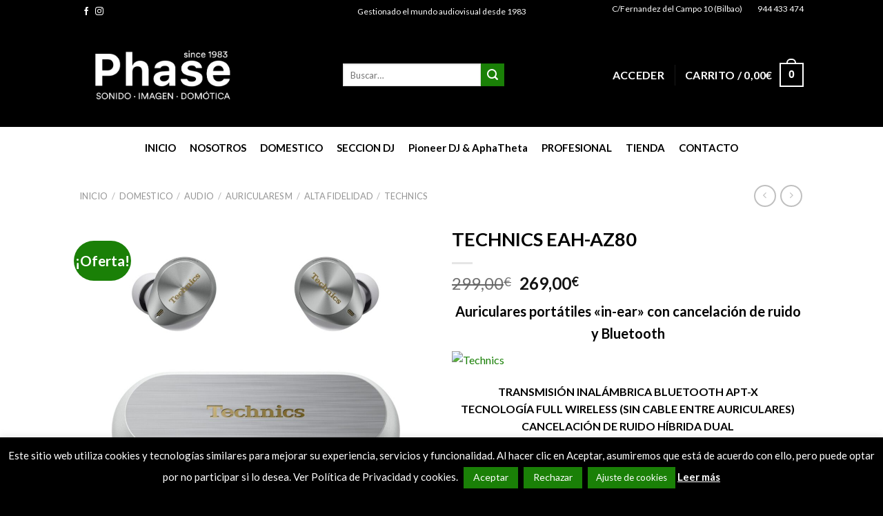

--- FILE ---
content_type: text/html; charset=UTF-8
request_url: https://www.phase-store.com/producto/technics-eah-az80/
body_size: 39407
content:
<!DOCTYPE html>
<!--[if IE 9 ]> <html lang="es" class="ie9 loading-site no-js"> <![endif]-->
<!--[if IE 8 ]> <html lang="es" class="ie8 loading-site no-js"> <![endif]-->
<!--[if (gte IE 9)|!(IE)]><!--><html lang="es" class="loading-site no-js"> <!--<![endif]-->
<head>
	<meta charset="UTF-8" />
	<link rel="profile" href="http://gmpg.org/xfn/11" />
	<link rel="pingback" href="https://www.phase-store.com/xmlrpc.php" />
	 <script src="https://kit.fontawesome.com/181a261b27.js" crossorigin="anonymous"></script>
	<script>(function(html){html.className = html.className.replace(/\bno-js\b/,'js')})(document.documentElement);</script>
<meta name='robots' content='index, follow, max-image-preview:large, max-snippet:-1, max-video-preview:-1' />
<meta name="viewport" content="width=device-width, initial-scale=1, maximum-scale=1" />
	<!-- This site is optimized with the Yoast SEO plugin v19.3 - https://yoast.com/wordpress/plugins/seo/ -->
	<title>TECHNICS EAH-AZ80 | Phase</title>
	<meta name="description" content="Phase, empresa situada en el centro de Bilbao con más de 35 años de experiencia. Somos distribuidores oficiales de altavoces Pioneer en Bilbao Bizkaia" />
	<link rel="canonical" href="https://www.phase-store.com/producto/technics-eah-az80/" />
	<meta property="og:locale" content="es_ES" />
	<meta property="og:type" content="article" />
	<meta property="og:title" content="TECHNICS EAH-AZ80 | Phase" />
	<meta property="og:description" content="Phase, empresa situada en el centro de Bilbao con más de 35 años de experiencia. Somos distribuidores oficiales de altavoces Pioneer en Bilbao Bizkaia" />
	<meta property="og:url" content="https://www.phase-store.com/producto/technics-eah-az80/" />
	<meta property="og:site_name" content="Phase" />
	<meta property="article:modified_time" content="2025-12-18T10:34:07+00:00" />
	<meta property="og:image" content="https://www.phase-store.com/wp-content/uploads/2024/07/technics_eah-az80_13.jpg" />
	<meta property="og:image:width" content="1920" />
	<meta property="og:image:height" content="1920" />
	<meta property="og:image:type" content="image/jpeg" />
	<meta name="twitter:card" content="summary_large_image" />
	<meta name="twitter:label1" content="Tiempo de lectura" />
	<meta name="twitter:data1" content="7 minutos" />
	<script type="application/ld+json" class="yoast-schema-graph">{"@context":"https://schema.org","@graph":[{"@type":"Organization","@id":"https://www.phase-store.com/#organization","name":"Phase Imagen & Sonido","url":"https://www.phase-store.com/","sameAs":[],"logo":{"@type":"ImageObject","inLanguage":"es","@id":"https://www.phase-store.com/#/schema/logo/image/","url":"https://www.phase-store.com/wp-content/uploads/2021/04/PHASE-NUEVO-LOGO3.jpg","contentUrl":"https://www.phase-store.com/wp-content/uploads/2021/04/PHASE-NUEVO-LOGO3.jpg","width":1200,"height":1200,"caption":"Phase Imagen & Sonido"},"image":{"@id":"https://www.phase-store.com/#/schema/logo/image/"}},{"@type":"WebSite","@id":"https://www.phase-store.com/#website","url":"https://www.phase-store.com/","name":"Phase","description":"Ditribuidor oficial de equipos de sonido Pioneer, Bowers &amp; Wilkins, Void Y Rotel","publisher":{"@id":"https://www.phase-store.com/#organization"},"potentialAction":[{"@type":"SearchAction","target":{"@type":"EntryPoint","urlTemplate":"https://www.phase-store.com/?s={search_term_string}"},"query-input":"required name=search_term_string"}],"inLanguage":"es"},{"@type":"ImageObject","inLanguage":"es","@id":"https://www.phase-store.com/producto/technics-eah-az80/#primaryimage","url":"https://www.phase-store.com/wp-content/uploads/2024/07/technics_eah-az80_13.jpg","contentUrl":"https://www.phase-store.com/wp-content/uploads/2024/07/technics_eah-az80_13.jpg","width":1920,"height":1920},{"@type":"WebPage","@id":"https://www.phase-store.com/producto/technics-eah-az80/","url":"https://www.phase-store.com/producto/technics-eah-az80/","name":"TECHNICS EAH-AZ80 | Phase","isPartOf":{"@id":"https://www.phase-store.com/#website"},"primaryImageOfPage":{"@id":"https://www.phase-store.com/producto/technics-eah-az80/#primaryimage"},"datePublished":"2024-07-04T09:57:03+00:00","dateModified":"2025-12-18T10:34:07+00:00","description":"Phase, empresa situada en el centro de Bilbao con más de 35 años de experiencia. Somos distribuidores oficiales de altavoces Pioneer en Bilbao Bizkaia","breadcrumb":{"@id":"https://www.phase-store.com/producto/technics-eah-az80/#breadcrumb"},"inLanguage":"es","potentialAction":[{"@type":"ReadAction","target":["https://www.phase-store.com/producto/technics-eah-az80/"]}]},{"@type":"BreadcrumbList","@id":"https://www.phase-store.com/producto/technics-eah-az80/#breadcrumb","itemListElement":[{"@type":"ListItem","position":1,"name":"Portada","item":"https://www.phase-store.com/"},{"@type":"ListItem","position":2,"name":"Tienda","item":"https://www.phase-store.com/tienda/"},{"@type":"ListItem","position":3,"name":"TECHNICS EAH-AZ80"}]}]}</script>
	<!-- / Yoast SEO plugin. -->


<link rel='dns-prefetch' href='//www.google.com' />
<link rel='dns-prefetch' href='//cdn.jsdelivr.net' />
<link rel='dns-prefetch' href='//fonts.googleapis.com' />
<link rel="alternate" type="application/rss+xml" title="Phase &raquo; Feed" href="https://www.phase-store.com/feed/" />
<link rel="alternate" type="application/rss+xml" title="Phase &raquo; Feed de los comentarios" href="https://www.phase-store.com/comments/feed/" />
<link rel="prefetch" href="https://www.phase-store.com/wp-content/themes/flatsome/assets/js/chunk.countup.fe2c1016.js" />
<link rel="prefetch" href="https://www.phase-store.com/wp-content/themes/flatsome/assets/js/chunk.sticky-sidebar.a58a6557.js" />
<link rel="prefetch" href="https://www.phase-store.com/wp-content/themes/flatsome/assets/js/chunk.tooltips.29144c1c.js" />
<link rel="prefetch" href="https://www.phase-store.com/wp-content/themes/flatsome/assets/js/chunk.vendors-popups.947eca5c.js" />
<link rel="prefetch" href="https://www.phase-store.com/wp-content/themes/flatsome/assets/js/chunk.vendors-slider.f0d2cbc9.js" />
<script type="text/javascript">
window._wpemojiSettings = {"baseUrl":"https:\/\/s.w.org\/images\/core\/emoji\/14.0.0\/72x72\/","ext":".png","svgUrl":"https:\/\/s.w.org\/images\/core\/emoji\/14.0.0\/svg\/","svgExt":".svg","source":{"concatemoji":"https:\/\/www.phase-store.com\/wp-includes\/js\/wp-emoji-release.min.js?ver=6.1.9"}};
/*! This file is auto-generated */
!function(e,a,t){var n,r,o,i=a.createElement("canvas"),p=i.getContext&&i.getContext("2d");function s(e,t){var a=String.fromCharCode,e=(p.clearRect(0,0,i.width,i.height),p.fillText(a.apply(this,e),0,0),i.toDataURL());return p.clearRect(0,0,i.width,i.height),p.fillText(a.apply(this,t),0,0),e===i.toDataURL()}function c(e){var t=a.createElement("script");t.src=e,t.defer=t.type="text/javascript",a.getElementsByTagName("head")[0].appendChild(t)}for(o=Array("flag","emoji"),t.supports={everything:!0,everythingExceptFlag:!0},r=0;r<o.length;r++)t.supports[o[r]]=function(e){if(p&&p.fillText)switch(p.textBaseline="top",p.font="600 32px Arial",e){case"flag":return s([127987,65039,8205,9895,65039],[127987,65039,8203,9895,65039])?!1:!s([55356,56826,55356,56819],[55356,56826,8203,55356,56819])&&!s([55356,57332,56128,56423,56128,56418,56128,56421,56128,56430,56128,56423,56128,56447],[55356,57332,8203,56128,56423,8203,56128,56418,8203,56128,56421,8203,56128,56430,8203,56128,56423,8203,56128,56447]);case"emoji":return!s([129777,127995,8205,129778,127999],[129777,127995,8203,129778,127999])}return!1}(o[r]),t.supports.everything=t.supports.everything&&t.supports[o[r]],"flag"!==o[r]&&(t.supports.everythingExceptFlag=t.supports.everythingExceptFlag&&t.supports[o[r]]);t.supports.everythingExceptFlag=t.supports.everythingExceptFlag&&!t.supports.flag,t.DOMReady=!1,t.readyCallback=function(){t.DOMReady=!0},t.supports.everything||(n=function(){t.readyCallback()},a.addEventListener?(a.addEventListener("DOMContentLoaded",n,!1),e.addEventListener("load",n,!1)):(e.attachEvent("onload",n),a.attachEvent("onreadystatechange",function(){"complete"===a.readyState&&t.readyCallback()})),(e=t.source||{}).concatemoji?c(e.concatemoji):e.wpemoji&&e.twemoji&&(c(e.twemoji),c(e.wpemoji)))}(window,document,window._wpemojiSettings);
</script>
<style type="text/css">
img.wp-smiley,
img.emoji {
	display: inline !important;
	border: none !important;
	box-shadow: none !important;
	height: 1em !important;
	width: 1em !important;
	margin: 0 0.07em !important;
	vertical-align: -0.1em !important;
	background: none !important;
	padding: 0 !important;
}
</style>
	<style id='wp-block-library-inline-css' type='text/css'>
:root{--wp-admin-theme-color:#007cba;--wp-admin-theme-color--rgb:0,124,186;--wp-admin-theme-color-darker-10:#006ba1;--wp-admin-theme-color-darker-10--rgb:0,107,161;--wp-admin-theme-color-darker-20:#005a87;--wp-admin-theme-color-darker-20--rgb:0,90,135;--wp-admin-border-width-focus:2px}@media (-webkit-min-device-pixel-ratio:2),(min-resolution:192dpi){:root{--wp-admin-border-width-focus:1.5px}}.wp-element-button{cursor:pointer}:root{--wp--preset--font-size--normal:16px;--wp--preset--font-size--huge:42px}:root .has-very-light-gray-background-color{background-color:#eee}:root .has-very-dark-gray-background-color{background-color:#313131}:root .has-very-light-gray-color{color:#eee}:root .has-very-dark-gray-color{color:#313131}:root .has-vivid-green-cyan-to-vivid-cyan-blue-gradient-background{background:linear-gradient(135deg,#00d084,#0693e3)}:root .has-purple-crush-gradient-background{background:linear-gradient(135deg,#34e2e4,#4721fb 50%,#ab1dfe)}:root .has-hazy-dawn-gradient-background{background:linear-gradient(135deg,#faaca8,#dad0ec)}:root .has-subdued-olive-gradient-background{background:linear-gradient(135deg,#fafae1,#67a671)}:root .has-atomic-cream-gradient-background{background:linear-gradient(135deg,#fdd79a,#004a59)}:root .has-nightshade-gradient-background{background:linear-gradient(135deg,#330968,#31cdcf)}:root .has-midnight-gradient-background{background:linear-gradient(135deg,#020381,#2874fc)}.has-regular-font-size{font-size:1em}.has-larger-font-size{font-size:2.625em}.has-normal-font-size{font-size:var(--wp--preset--font-size--normal)}.has-huge-font-size{font-size:var(--wp--preset--font-size--huge)}.has-text-align-center{text-align:center}.has-text-align-left{text-align:left}.has-text-align-right{text-align:right}#end-resizable-editor-section{display:none}.aligncenter{clear:both}.items-justified-left{justify-content:flex-start}.items-justified-center{justify-content:center}.items-justified-right{justify-content:flex-end}.items-justified-space-between{justify-content:space-between}.screen-reader-text{border:0;clip:rect(1px,1px,1px,1px);-webkit-clip-path:inset(50%);clip-path:inset(50%);height:1px;margin:-1px;overflow:hidden;padding:0;position:absolute;width:1px;word-wrap:normal!important}.screen-reader-text:focus{background-color:#ddd;clip:auto!important;-webkit-clip-path:none;clip-path:none;color:#444;display:block;font-size:1em;height:auto;left:5px;line-height:normal;padding:15px 23px 14px;text-decoration:none;top:5px;width:auto;z-index:100000}html :where(.has-border-color){border-style:solid}html :where([style*=border-top-color]){border-top-style:solid}html :where([style*=border-right-color]){border-right-style:solid}html :where([style*=border-bottom-color]){border-bottom-style:solid}html :where([style*=border-left-color]){border-left-style:solid}html :where([style*=border-width]){border-style:solid}html :where([style*=border-top-width]){border-top-style:solid}html :where([style*=border-right-width]){border-right-style:solid}html :where([style*=border-bottom-width]){border-bottom-style:solid}html :where([style*=border-left-width]){border-left-style:solid}html :where(img[class*=wp-image-]){height:auto;max-width:100%}figure{margin:0 0 1em}
</style>
<link rel='stylesheet' id='classic-theme-styles-css' href='https://www.phase-store.com/wp-includes/css/classic-themes.min.css?ver=1' type='text/css' media='all' />
<link rel='stylesheet' id='contact-form-7-css' href='https://www.phase-store.com/wp-content/plugins/contact-form-7/includes/css/styles.css?ver=5.6.4' type='text/css' media='all' />
<link rel='stylesheet' id='cookie-law-info-css' href='https://www.phase-store.com/wp-content/plugins/cookie-law-info/legacy/public/css/cookie-law-info-public.css?ver=3.0.6' type='text/css' media='all' />
<link rel='stylesheet' id='cookie-law-info-gdpr-css' href='https://www.phase-store.com/wp-content/plugins/cookie-law-info/legacy/public/css/cookie-law-info-gdpr.css?ver=3.0.6' type='text/css' media='all' />
<link rel='stylesheet' id='photoswipe-css' href='https://www.phase-store.com/wp-content/plugins/woocommerce/assets/css/photoswipe/photoswipe.min.css?ver=7.1.1' type='text/css' media='all' />
<link rel='stylesheet' id='photoswipe-default-skin-css' href='https://www.phase-store.com/wp-content/plugins/woocommerce/assets/css/photoswipe/default-skin/default-skin.min.css?ver=7.1.1' type='text/css' media='all' />
<style id='woocommerce-inline-inline-css' type='text/css'>
.woocommerce form .form-row .required { visibility: visible; }
</style>
<link rel='stylesheet' id='megamenu-css' href='https://www.phase-store.com/wp-content/uploads/maxmegamenu/style.css?ver=cc78bc' type='text/css' media='all' />
<link rel='stylesheet' id='dashicons-css' href='https://www.phase-store.com/wp-includes/css/dashicons.min.css?ver=6.1.9' type='text/css' media='all' />
<link rel='stylesheet' id='flatsome-main-css' href='https://www.phase-store.com/wp-content/themes/flatsome/assets/css/flatsome.css?ver=3.15.3' type='text/css' media='all' />
<style id='flatsome-main-inline-css' type='text/css'>
@font-face {
				font-family: "fl-icons";
				font-display: block;
				src: url(https://www.phase-store.com/wp-content/themes/flatsome/assets/css/icons/fl-icons.eot?v=3.15.3);
				src:
					url(https://www.phase-store.com/wp-content/themes/flatsome/assets/css/icons/fl-icons.eot#iefix?v=3.15.3) format("embedded-opentype"),
					url(https://www.phase-store.com/wp-content/themes/flatsome/assets/css/icons/fl-icons.woff2?v=3.15.3) format("woff2"),
					url(https://www.phase-store.com/wp-content/themes/flatsome/assets/css/icons/fl-icons.ttf?v=3.15.3) format("truetype"),
					url(https://www.phase-store.com/wp-content/themes/flatsome/assets/css/icons/fl-icons.woff?v=3.15.3) format("woff"),
					url(https://www.phase-store.com/wp-content/themes/flatsome/assets/css/icons/fl-icons.svg?v=3.15.3#fl-icons) format("svg");
			}
</style>
<link rel='stylesheet' id='flatsome-shop-css' href='https://www.phase-store.com/wp-content/themes/flatsome/assets/css/flatsome-shop.css?ver=3.15.3' type='text/css' media='all' />
<link rel='stylesheet' id='flatsome-style-css' href='https://www.phase-store.com/wp-content/themes/flatsome-child/style.css?ver=3.0' type='text/css' media='all' />
<link rel='stylesheet' id='flatsome-googlefonts-css' href='//fonts.googleapis.com/css?family=Lato%3Aregular%2C700%2C400%2C700%7CDancing+Script%3Aregular%2C400&#038;display=swap&#038;ver=3.9' type='text/css' media='all' />
<script type='text/javascript' src='https://www.phase-store.com/wp-includes/js/jquery/jquery.min.js?ver=3.6.1' id='jquery-core-js'></script>
<script type='text/javascript' src='https://www.phase-store.com/wp-includes/js/jquery/jquery-migrate.min.js?ver=3.3.2' id='jquery-migrate-js'></script>
<script type='text/javascript' id='cookie-law-info-js-extra'>
/* <![CDATA[ */
var Cli_Data = {"nn_cookie_ids":[],"cookielist":[],"non_necessary_cookies":[],"ccpaEnabled":"","ccpaRegionBased":"","ccpaBarEnabled":"","strictlyEnabled":["necessary","obligatoire"],"ccpaType":"gdpr","js_blocking":"1","custom_integration":"","triggerDomRefresh":"","secure_cookies":""};
var cli_cookiebar_settings = {"animate_speed_hide":"500","animate_speed_show":"500","background":"#000000","border":"#b1a6a6c2","border_on":"","button_1_button_colour":"#1a8007","button_1_button_hover":"#156606","button_1_link_colour":"#ffffff","button_1_as_button":"1","button_1_new_win":"","button_2_button_colour":"#333","button_2_button_hover":"#292929","button_2_link_colour":"#ffffff","button_2_as_button":"","button_2_hidebar":"","button_3_button_colour":"#1a8007","button_3_button_hover":"#156606","button_3_link_colour":"#ffffff","button_3_as_button":"1","button_3_new_win":"","button_4_button_colour":"#1a8007","button_4_button_hover":"#156606","button_4_link_colour":"#ffffff","button_4_as_button":"1","button_7_button_colour":"#1a8007","button_7_button_hover":"#156606","button_7_link_colour":"#ffffff","button_7_as_button":"1","button_7_new_win":"","font_family":"inherit","header_fix":"","notify_animate_hide":"1","notify_animate_show":"","notify_div_id":"#cookie-law-info-bar","notify_position_horizontal":"right","notify_position_vertical":"bottom","scroll_close":"","scroll_close_reload":"","accept_close_reload":"","reject_close_reload":"","showagain_tab":"","showagain_background":"#fff","showagain_border":"#000","showagain_div_id":"#cookie-law-info-again","showagain_x_position":"100px","text":"#ffffff","show_once_yn":"","show_once":"10000","logging_on":"","as_popup":"","popup_overlay":"1","bar_heading_text":"","cookie_bar_as":"banner","popup_showagain_position":"bottom-right","widget_position":"left"};
var log_object = {"ajax_url":"https:\/\/www.phase-store.com\/wp-admin\/admin-ajax.php"};
/* ]]> */
</script>
<script type='text/javascript' src='https://www.phase-store.com/wp-content/plugins/cookie-law-info/legacy/public/js/cookie-law-info-public.js?ver=3.0.6' id='cookie-law-info-js'></script>
<link rel="https://api.w.org/" href="https://www.phase-store.com/wp-json/" /><link rel="alternate" type="application/json" href="https://www.phase-store.com/wp-json/wp/v2/product/24684" /><link rel="EditURI" type="application/rsd+xml" title="RSD" href="https://www.phase-store.com/xmlrpc.php?rsd" />
<link rel="wlwmanifest" type="application/wlwmanifest+xml" href="https://www.phase-store.com/wp-includes/wlwmanifest.xml" />
<meta name="generator" content="WordPress 6.1.9" />
<meta name="generator" content="WooCommerce 7.1.1" />
<link rel='shortlink' href='https://www.phase-store.com/?p=24684' />
<link rel="alternate" type="application/json+oembed" href="https://www.phase-store.com/wp-json/oembed/1.0/embed?url=https%3A%2F%2Fwww.phase-store.com%2Fproducto%2Ftechnics-eah-az80%2F" />
<link rel="alternate" type="text/xml+oembed" href="https://www.phase-store.com/wp-json/oembed/1.0/embed?url=https%3A%2F%2Fwww.phase-store.com%2Fproducto%2Ftechnics-eah-az80%2F&#038;format=xml" />

		<!-- GA Google Analytics @ https://m0n.co/ga -->
		<script>
			(function(i,s,o,g,r,a,m){i['GoogleAnalyticsObject']=r;i[r]=i[r]||function(){
			(i[r].q=i[r].q||[]).push(arguments)},i[r].l=1*new Date();a=s.createElement(o),
			m=s.getElementsByTagName(o)[0];a.async=1;a.src=g;m.parentNode.insertBefore(a,m)
			})(window,document,'script','https://www.google-analytics.com/analytics.js','ga');
			ga('create', 'UA-165015981-1', 'auto');
			ga('send', 'pageview');
		</script>

	<style>.bg{opacity: 0; transition: opacity 1s; -webkit-transition: opacity 1s;} .bg-loaded{opacity: 1;}</style><!--[if IE]><link rel="stylesheet" type="text/css" href="https://www.phase-store.com/wp-content/themes/flatsome/assets/css/ie-fallback.css"><script src="//cdnjs.cloudflare.com/ajax/libs/html5shiv/3.6.1/html5shiv.js"></script><script>var head = document.getElementsByTagName('head')[0],style = document.createElement('style');style.type = 'text/css';style.styleSheet.cssText = ':before,:after{content:none !important';head.appendChild(style);setTimeout(function(){head.removeChild(style);}, 0);</script><script src="https://www.phase-store.com/wp-content/themes/flatsome/assets/libs/ie-flexibility.js"></script><![endif]-->	<noscript><style>.woocommerce-product-gallery{ opacity: 1 !important; }</style></noscript>
	<link rel="icon" href="https://www.phase-store.com/wp-content/uploads/2021/03/cropped-logo-phase-nuevo-32x32.png" sizes="32x32" />
<link rel="icon" href="https://www.phase-store.com/wp-content/uploads/2021/03/cropped-logo-phase-nuevo-192x192.png" sizes="192x192" />
<link rel="apple-touch-icon" href="https://www.phase-store.com/wp-content/uploads/2021/03/cropped-logo-phase-nuevo-180x180.png" />
<meta name="msapplication-TileImage" content="https://www.phase-store.com/wp-content/uploads/2021/03/cropped-logo-phase-nuevo-270x270.png" />
<style id="custom-css" type="text/css">:root {--primary-color: #000000;}.header-main{height: 151px}#logo img{max-height: 151px}#logo{width:352px;}.header-bottom{min-height: 55px}.header-top{min-height: 33px}.transparent .header-main{height: 30px}.transparent #logo img{max-height: 30px}.has-transparent + .page-title:first-of-type,.has-transparent + #main > .page-title,.has-transparent + #main > div > .page-title,.has-transparent + #main .page-header-wrapper:first-of-type .page-title{padding-top: 110px;}.header.show-on-scroll,.stuck .header-main{height:70px!important}.stuck #logo img{max-height: 70px!important}.search-form{ width: 60%;}.header-bg-color {background-color: #000000}.header-bottom {background-color: #ffffff}.header-main .nav > li > a{line-height: 37px }.header-bottom-nav > li > a{line-height: 20px }@media (max-width: 549px) {.header-main{height: 70px}#logo img{max-height: 70px}}/* Color */.accordion-title.active, .has-icon-bg .icon .icon-inner,.logo a, .primary.is-underline, .primary.is-link, .badge-outline .badge-inner, .nav-outline > li.active> a,.nav-outline >li.active > a, .cart-icon strong,[data-color='primary'], .is-outline.primary{color: #000000;}/* Color !important */[data-text-color="primary"]{color: #000000!important;}/* Background Color */[data-text-bg="primary"]{background-color: #000000;}/* Background */.scroll-to-bullets a,.featured-title, .label-new.menu-item > a:after, .nav-pagination > li > .current,.nav-pagination > li > span:hover,.nav-pagination > li > a:hover,.has-hover:hover .badge-outline .badge-inner,button[type="submit"], .button.wc-forward:not(.checkout):not(.checkout-button), .button.submit-button, .button.primary:not(.is-outline),.featured-table .title,.is-outline:hover, .has-icon:hover .icon-label,.nav-dropdown-bold .nav-column li > a:hover, .nav-dropdown.nav-dropdown-bold > li > a:hover, .nav-dropdown-bold.dark .nav-column li > a:hover, .nav-dropdown.nav-dropdown-bold.dark > li > a:hover, .header-vertical-menu__opener ,.is-outline:hover, .tagcloud a:hover,.grid-tools a, input[type='submit']:not(.is-form), .box-badge:hover .box-text, input.button.alt,.nav-box > li > a:hover,.nav-box > li.active > a,.nav-pills > li.active > a ,.current-dropdown .cart-icon strong, .cart-icon:hover strong, .nav-line-bottom > li > a:before, .nav-line-grow > li > a:before, .nav-line > li > a:before,.banner, .header-top, .slider-nav-circle .flickity-prev-next-button:hover svg, .slider-nav-circle .flickity-prev-next-button:hover .arrow, .primary.is-outline:hover, .button.primary:not(.is-outline), input[type='submit'].primary, input[type='submit'].primary, input[type='reset'].button, input[type='button'].primary, .badge-inner{background-color: #000000;}/* Border */.nav-vertical.nav-tabs > li.active > a,.scroll-to-bullets a.active,.nav-pagination > li > .current,.nav-pagination > li > span:hover,.nav-pagination > li > a:hover,.has-hover:hover .badge-outline .badge-inner,.accordion-title.active,.featured-table,.is-outline:hover, .tagcloud a:hover,blockquote, .has-border, .cart-icon strong:after,.cart-icon strong,.blockUI:before, .processing:before,.loading-spin, .slider-nav-circle .flickity-prev-next-button:hover svg, .slider-nav-circle .flickity-prev-next-button:hover .arrow, .primary.is-outline:hover{border-color: #000000}.nav-tabs > li.active > a{border-top-color: #000000}.widget_shopping_cart_content .blockUI.blockOverlay:before { border-left-color: #000000 }.woocommerce-checkout-review-order .blockUI.blockOverlay:before { border-left-color: #000000 }/* Fill */.slider .flickity-prev-next-button:hover svg,.slider .flickity-prev-next-button:hover .arrow{fill: #000000;}/* Background Color */[data-icon-label]:after, .secondary.is-underline:hover,.secondary.is-outline:hover,.icon-label,.button.secondary:not(.is-outline),.button.alt:not(.is-outline), .badge-inner.on-sale, .button.checkout, .single_add_to_cart_button, .current .breadcrumb-step{ background-color:#1a8007; }[data-text-bg="secondary"]{background-color: #1a8007;}/* Color */.secondary.is-underline,.secondary.is-link, .secondary.is-outline,.stars a.active, .star-rating:before, .woocommerce-page .star-rating:before,.star-rating span:before, .color-secondary{color: #1a8007}/* Color !important */[data-text-color="secondary"]{color: #1a8007!important;}/* Border */.secondary.is-outline:hover{border-color:#1a8007}body{font-family:"Lato", sans-serif}body{font-weight: 400}body{color: #000000}.nav > li > a {font-family:"Lato", sans-serif;}.mobile-sidebar-levels-2 .nav > li > ul > li > a {font-family:"Lato", sans-serif;}.nav > li > a {font-weight: 700;}.mobile-sidebar-levels-2 .nav > li > ul > li > a {font-weight: 700;}h1,h2,h3,h4,h5,h6,.heading-font, .off-canvas-center .nav-sidebar.nav-vertical > li > a{font-family: "Lato", sans-serif;}h1,h2,h3,h4,h5,h6,.heading-font,.banner h1,.banner h2{font-weight: 700;}h1,h2,h3,h4,h5,h6,.heading-font{color: #000000;}.alt-font{font-family: "Dancing Script", sans-serif;}.alt-font{font-weight: 400!important;}.header:not(.transparent) .header-nav-main.nav > li > a {color: #ffffff;}.header:not(.transparent) .header-nav-main.nav > li > a:hover,.header:not(.transparent) .header-nav-main.nav > li.active > a,.header:not(.transparent) .header-nav-main.nav > li.current > a,.header:not(.transparent) .header-nav-main.nav > li > a.active,.header:not(.transparent) .header-nav-main.nav > li > a.current{color: #eacd18;}.header-nav-main.nav-line-bottom > li > a:before,.header-nav-main.nav-line-grow > li > a:before,.header-nav-main.nav-line > li > a:before,.header-nav-main.nav-box > li > a:hover,.header-nav-main.nav-box > li.active > a,.header-nav-main.nav-pills > li > a:hover,.header-nav-main.nav-pills > li.active > a{color:#FFF!important;background-color: #eacd18;}.header:not(.transparent) .header-bottom-nav.nav > li > a{color: #000000;}.header:not(.transparent) .header-bottom-nav.nav > li > a:hover,.header:not(.transparent) .header-bottom-nav.nav > li.active > a,.header:not(.transparent) .header-bottom-nav.nav > li.current > a,.header:not(.transparent) .header-bottom-nav.nav > li > a.active,.header:not(.transparent) .header-bottom-nav.nav > li > a.current{color: #1a8007;}.header-bottom-nav.nav-line-bottom > li > a:before,.header-bottom-nav.nav-line-grow > li > a:before,.header-bottom-nav.nav-line > li > a:before,.header-bottom-nav.nav-box > li > a:hover,.header-bottom-nav.nav-box > li.active > a,.header-bottom-nav.nav-pills > li > a:hover,.header-bottom-nav.nav-pills > li.active > a{color:#FFF!important;background-color: #1a8007;}a{color: #1a8007;}a:hover{color: #000000;}.tagcloud a:hover{border-color: #000000;background-color: #000000;}.has-equal-box-heights .box-image {padding-top: 100%;}.shop-page-title.featured-title .title-bg{ background-image: url(https://www.phase-store.com/wp-content/uploads/2024/07/technics_eah-az80_13.jpg)!important;}@media screen and (min-width: 550px){.products .box-vertical .box-image{min-width: 500px!important;width: 500px!important;}}.header-main .social-icons,.header-main .cart-icon strong,.header-main .menu-title,.header-main .header-button > .button.is-outline,.header-main .nav > li > a > i:not(.icon-angle-down){color: #ffffff!important;}.header-main .header-button > .button.is-outline,.header-main .cart-icon strong:after,.header-main .cart-icon strong{border-color: #ffffff!important;}.header-main .header-button > .button:not(.is-outline){background-color: #ffffff!important;}.header-main .current-dropdown .cart-icon strong,.header-main .header-button > .button:hover,.header-main .header-button > .button:hover i,.header-main .header-button > .button:hover span{color:#FFF!important;}.header-main .menu-title:hover,.header-main .social-icons a:hover,.header-main .header-button > .button.is-outline:hover,.header-main .nav > li > a:hover > i:not(.icon-angle-down){color: #eacd18!important;}.header-main .current-dropdown .cart-icon strong,.header-main .header-button > .button:hover{background-color: #eacd18!important;}.header-main .current-dropdown .cart-icon strong:after,.header-main .current-dropdown .cart-icon strong,.header-main .header-button > .button:hover{border-color: #eacd18!important;}.footer-1{background-color: #000000}.footer-2{background-color: #000000}.absolute-footer, html{background-color: #000000}.page-title-small + main .product-container > .row{padding-top:0;}.label-new.menu-item > a:after{content:"Nuevo";}.label-hot.menu-item > a:after{content:"Caliente";}.label-sale.menu-item > a:after{content:"Oferta";}.label-popular.menu-item > a:after{content:"Popular";}</style>		<style type="text/css" id="wp-custom-css">
			.toc-iparprint ul ul,
.toc-iparprint ul li{
	margin-top: 0;
	margin-bottom: 0;
}		</style>
		<style type="text/css">/** Mega Menu CSS: fs **/</style>
</head>

<body class="product-template-default single single-product postid-24684 theme-flatsome woocommerce woocommerce-page woocommerce-no-js mega-menu-primary lightbox nav-dropdown-has-arrow nav-dropdown-has-shadow nav-dropdown-has-border">

<svg xmlns="http://www.w3.org/2000/svg" viewBox="0 0 0 0" width="0" height="0" focusable="false" role="none" style="visibility: hidden; position: absolute; left: -9999px; overflow: hidden;" ><defs><filter id="wp-duotone-dark-grayscale"><feColorMatrix color-interpolation-filters="sRGB" type="matrix" values=" .299 .587 .114 0 0 .299 .587 .114 0 0 .299 .587 .114 0 0 .299 .587 .114 0 0 " /><feComponentTransfer color-interpolation-filters="sRGB" ><feFuncR type="table" tableValues="0 0.49803921568627" /><feFuncG type="table" tableValues="0 0.49803921568627" /><feFuncB type="table" tableValues="0 0.49803921568627" /><feFuncA type="table" tableValues="1 1" /></feComponentTransfer><feComposite in2="SourceGraphic" operator="in" /></filter></defs></svg><svg xmlns="http://www.w3.org/2000/svg" viewBox="0 0 0 0" width="0" height="0" focusable="false" role="none" style="visibility: hidden; position: absolute; left: -9999px; overflow: hidden;" ><defs><filter id="wp-duotone-grayscale"><feColorMatrix color-interpolation-filters="sRGB" type="matrix" values=" .299 .587 .114 0 0 .299 .587 .114 0 0 .299 .587 .114 0 0 .299 .587 .114 0 0 " /><feComponentTransfer color-interpolation-filters="sRGB" ><feFuncR type="table" tableValues="0 1" /><feFuncG type="table" tableValues="0 1" /><feFuncB type="table" tableValues="0 1" /><feFuncA type="table" tableValues="1 1" /></feComponentTransfer><feComposite in2="SourceGraphic" operator="in" /></filter></defs></svg><svg xmlns="http://www.w3.org/2000/svg" viewBox="0 0 0 0" width="0" height="0" focusable="false" role="none" style="visibility: hidden; position: absolute; left: -9999px; overflow: hidden;" ><defs><filter id="wp-duotone-purple-yellow"><feColorMatrix color-interpolation-filters="sRGB" type="matrix" values=" .299 .587 .114 0 0 .299 .587 .114 0 0 .299 .587 .114 0 0 .299 .587 .114 0 0 " /><feComponentTransfer color-interpolation-filters="sRGB" ><feFuncR type="table" tableValues="0.54901960784314 0.98823529411765" /><feFuncG type="table" tableValues="0 1" /><feFuncB type="table" tableValues="0.71764705882353 0.25490196078431" /><feFuncA type="table" tableValues="1 1" /></feComponentTransfer><feComposite in2="SourceGraphic" operator="in" /></filter></defs></svg><svg xmlns="http://www.w3.org/2000/svg" viewBox="0 0 0 0" width="0" height="0" focusable="false" role="none" style="visibility: hidden; position: absolute; left: -9999px; overflow: hidden;" ><defs><filter id="wp-duotone-blue-red"><feColorMatrix color-interpolation-filters="sRGB" type="matrix" values=" .299 .587 .114 0 0 .299 .587 .114 0 0 .299 .587 .114 0 0 .299 .587 .114 0 0 " /><feComponentTransfer color-interpolation-filters="sRGB" ><feFuncR type="table" tableValues="0 1" /><feFuncG type="table" tableValues="0 0.27843137254902" /><feFuncB type="table" tableValues="0.5921568627451 0.27843137254902" /><feFuncA type="table" tableValues="1 1" /></feComponentTransfer><feComposite in2="SourceGraphic" operator="in" /></filter></defs></svg><svg xmlns="http://www.w3.org/2000/svg" viewBox="0 0 0 0" width="0" height="0" focusable="false" role="none" style="visibility: hidden; position: absolute; left: -9999px; overflow: hidden;" ><defs><filter id="wp-duotone-midnight"><feColorMatrix color-interpolation-filters="sRGB" type="matrix" values=" .299 .587 .114 0 0 .299 .587 .114 0 0 .299 .587 .114 0 0 .299 .587 .114 0 0 " /><feComponentTransfer color-interpolation-filters="sRGB" ><feFuncR type="table" tableValues="0 0" /><feFuncG type="table" tableValues="0 0.64705882352941" /><feFuncB type="table" tableValues="0 1" /><feFuncA type="table" tableValues="1 1" /></feComponentTransfer><feComposite in2="SourceGraphic" operator="in" /></filter></defs></svg><svg xmlns="http://www.w3.org/2000/svg" viewBox="0 0 0 0" width="0" height="0" focusable="false" role="none" style="visibility: hidden; position: absolute; left: -9999px; overflow: hidden;" ><defs><filter id="wp-duotone-magenta-yellow"><feColorMatrix color-interpolation-filters="sRGB" type="matrix" values=" .299 .587 .114 0 0 .299 .587 .114 0 0 .299 .587 .114 0 0 .299 .587 .114 0 0 " /><feComponentTransfer color-interpolation-filters="sRGB" ><feFuncR type="table" tableValues="0.78039215686275 1" /><feFuncG type="table" tableValues="0 0.94901960784314" /><feFuncB type="table" tableValues="0.35294117647059 0.47058823529412" /><feFuncA type="table" tableValues="1 1" /></feComponentTransfer><feComposite in2="SourceGraphic" operator="in" /></filter></defs></svg><svg xmlns="http://www.w3.org/2000/svg" viewBox="0 0 0 0" width="0" height="0" focusable="false" role="none" style="visibility: hidden; position: absolute; left: -9999px; overflow: hidden;" ><defs><filter id="wp-duotone-purple-green"><feColorMatrix color-interpolation-filters="sRGB" type="matrix" values=" .299 .587 .114 0 0 .299 .587 .114 0 0 .299 .587 .114 0 0 .299 .587 .114 0 0 " /><feComponentTransfer color-interpolation-filters="sRGB" ><feFuncR type="table" tableValues="0.65098039215686 0.40392156862745" /><feFuncG type="table" tableValues="0 1" /><feFuncB type="table" tableValues="0.44705882352941 0.4" /><feFuncA type="table" tableValues="1 1" /></feComponentTransfer><feComposite in2="SourceGraphic" operator="in" /></filter></defs></svg><svg xmlns="http://www.w3.org/2000/svg" viewBox="0 0 0 0" width="0" height="0" focusable="false" role="none" style="visibility: hidden; position: absolute; left: -9999px; overflow: hidden;" ><defs><filter id="wp-duotone-blue-orange"><feColorMatrix color-interpolation-filters="sRGB" type="matrix" values=" .299 .587 .114 0 0 .299 .587 .114 0 0 .299 .587 .114 0 0 .299 .587 .114 0 0 " /><feComponentTransfer color-interpolation-filters="sRGB" ><feFuncR type="table" tableValues="0.098039215686275 1" /><feFuncG type="table" tableValues="0 0.66274509803922" /><feFuncB type="table" tableValues="0.84705882352941 0.41960784313725" /><feFuncA type="table" tableValues="1 1" /></feComponentTransfer><feComposite in2="SourceGraphic" operator="in" /></filter></defs></svg>
<a class="skip-link screen-reader-text" href="#main">Skip to content</a>

<div id="wrapper">

	
	<header id="header" class="header has-sticky sticky-fade">
		<div class="header-wrapper">
			<div id="top-bar" class="header-top hide-for-sticky nav-dark flex-has-center">
    <div class="flex-row container">
      <div class="flex-col hide-for-medium flex-left">
          <ul class="nav nav-left medium-nav-center nav-small  nav-divided">
              <li class="html header-social-icons ml-0">
	<div class="social-icons follow-icons" ><a href="https://www.facebook.com/phasestore/" target="_blank" data-label="Facebook" rel="noopener noreferrer nofollow" class="icon plain facebook tooltip" title="Síguenos en Facebook" aria-label="Síguenos en Facebook"><i class="icon-facebook" ></i></a><a href="https://www.instagram.com/phase_store/" target="_blank" rel="noopener noreferrer nofollow" data-label="Instagram" class="icon plain  instagram tooltip" title="Síguenos en Instagram" aria-label="Síguenos en Instagram"><i class="icon-instagram" ></i></a></div></li>          </ul>
      </div>

      <div class="flex-col hide-for-medium flex-center">
          <ul class="nav nav-center nav-small  nav-divided">
              <li class="html custom html_topbar_right">Gestionado el mundo audiovisual desde 1983</li>          </ul>
      </div>

      <div class="flex-col hide-for-medium flex-right">
         <ul class="nav top-bar-nav nav-right nav-small  nav-divided">
              <li class="html custom html_topbar_left"><div class="contact-data-header">
<ul>
  <li><a href="" target="_blank"><i class="fas fa-map-marker-alt"></i> C/Fernandez del Campo 10 (Bilbao)</a></li>
  <li><a href="tel:944433474"><i class="fas fa-phone"></i> 944 433 474</a></li>
</ul>
</div></li>          </ul>
      </div>

            <div class="flex-col show-for-medium flex-grow">
          <ul class="nav nav-center nav-small mobile-nav  nav-divided">
              <li class="html header-social-icons ml-0">
	<div class="social-icons follow-icons" ><a href="https://www.facebook.com/phasestore/" target="_blank" data-label="Facebook" rel="noopener noreferrer nofollow" class="icon plain facebook tooltip" title="Síguenos en Facebook" aria-label="Síguenos en Facebook"><i class="icon-facebook" ></i></a><a href="https://www.instagram.com/phase_store/" target="_blank" rel="noopener noreferrer nofollow" data-label="Instagram" class="icon plain  instagram tooltip" title="Síguenos en Instagram" aria-label="Síguenos en Instagram"><i class="icon-instagram" ></i></a></div></li><li class="html custom html_topbar_left"><div class="contact-data-header">
<ul>
  <li><a href="" target="_blank"><i class="fas fa-map-marker-alt"></i> C/Fernandez del Campo 10 (Bilbao)</a></li>
  <li><a href="tel:944433474"><i class="fas fa-phone"></i> 944 433 474</a></li>
</ul>
</div></li>          </ul>
      </div>
      
    </div>
</div>
<div id="masthead" class="header-main nav-dark">
      <div class="header-inner flex-row container logo-left medium-logo-center" role="navigation">

          <!-- Logo -->
          <div id="logo" class="flex-col logo">
            
<!-- Header logo -->
<a href="https://www.phase-store.com/" title="Phase - Ditribuidor oficial de equipos de sonido Pioneer, Bowers &amp; Wilkins, Void Y Rotel" rel="home">
		<img width="879" height="334" src="https://www.phase-store.com/wp-content/uploads/2023/01/PHASE-NEGATIVO-M.png" class="header_logo header-logo" alt="Phase"/><img  width="879" height="334" src="https://www.phase-store.com/wp-content/uploads/2023/01/PHASE-NEGATIVO-M.png" class="header-logo-dark" alt="Phase"/></a>
          </div>

          <!-- Mobile Left Elements -->
          <div class="flex-col show-for-medium flex-left">
            <ul class="mobile-nav nav nav-left ">
              <li class="nav-icon has-icon">
  		<a href="#" data-open="#main-menu" data-pos="left" data-bg="main-menu-overlay" data-color="" class="is-small" aria-label="Menú" aria-controls="main-menu" aria-expanded="false">
		
		  <i class="icon-menu" ></i>
		  		</a>
	</li>            </ul>
          </div>

          <!-- Left Elements -->
          <div class="flex-col hide-for-medium flex-left
            flex-grow">
            <ul class="header-nav header-nav-main nav nav-left  nav-size-large nav-uppercase" >
              <li class="header-search-form search-form html relative has-icon">
	<div class="header-search-form-wrapper">
		<div class="searchform-wrapper ux-search-box relative is-normal"><form role="search" method="get" class="searchform" action="https://www.phase-store.com/">
	<div class="flex-row relative">
						<div class="flex-col flex-grow">
			<label class="screen-reader-text" for="woocommerce-product-search-field-0">Buscar por:</label>
			<input type="search" id="woocommerce-product-search-field-0" class="search-field mb-0" placeholder="Buscar&hellip;" value="" name="s" />
			<input type="hidden" name="post_type" value="product" />
					</div>
		<div class="flex-col">
			<button type="submit" value="Buscar" class="ux-search-submit submit-button secondary button icon mb-0" aria-label="Submit">
				<i class="icon-search" ></i>			</button>
		</div>
	</div>
	<div class="live-search-results text-left z-top"></div>
</form>
</div>	</div>
</li>            </ul>
          </div>

          <!-- Right Elements -->
          <div class="flex-col hide-for-medium flex-right">
            <ul class="header-nav header-nav-main nav nav-right  nav-size-large nav-uppercase">
              <li class="account-item has-icon
    "
>

<a href="https://www.phase-store.com/mi-cuenta/"
    class="nav-top-link nav-top-not-logged-in "
      >
    <span>
    Acceder      </span>
  
</a>



</li>
<li class="header-divider"></li><li class="cart-item has-icon has-dropdown">

<a href="https://www.phase-store.com/carrito/" title="Carrito" class="header-cart-link is-small">


<span class="header-cart-title">
   Carrito   /      <span class="cart-price"><span class="woocommerce-Price-amount amount"><bdi>0,00<span class="woocommerce-Price-currencySymbol">&euro;</span></bdi></span></span>
  </span>

    <span class="cart-icon image-icon">
    <strong>0</strong>
  </span>
  </a>

 <ul class="nav-dropdown nav-dropdown-default">
    <li class="html widget_shopping_cart">
      <div class="widget_shopping_cart_content">
        

	<p class="woocommerce-mini-cart__empty-message">No hay productos en el carrito.</p>


      </div>
    </li>
     </ul>

</li>
            </ul>
          </div>

          <!-- Mobile Right Elements -->
          <div class="flex-col show-for-medium flex-right">
            <ul class="mobile-nav nav nav-right ">
              <li class="cart-item has-icon">

      <a href="https://www.phase-store.com/carrito/" class="header-cart-link off-canvas-toggle nav-top-link is-small" data-open="#cart-popup" data-class="off-canvas-cart" title="Carrito" data-pos="right">
  
    <span class="cart-icon image-icon">
    <strong>0</strong>
  </span>
  </a>


  <!-- Cart Sidebar Popup -->
  <div id="cart-popup" class="mfp-hide widget_shopping_cart">
  <div class="cart-popup-inner inner-padding">
      <div class="cart-popup-title text-center">
          <h4 class="uppercase">Carrito</h4>
          <div class="is-divider"></div>
      </div>
      <div class="widget_shopping_cart_content">
          

	<p class="woocommerce-mini-cart__empty-message">No hay productos en el carrito.</p>


      </div>
             <div class="cart-sidebar-content relative"></div>  </div>
  </div>

</li>
            </ul>
          </div>

      </div>
     
            <div class="container"><div class="top-divider full-width"></div></div>
      </div><div id="wide-nav" class="header-bottom wide-nav nav-dark flex-has-center hide-for-medium">
    <div class="flex-row container">

            
                        <div class="flex-col hide-for-medium flex-center">
                <ul class="nav header-nav header-bottom-nav nav-center  nav-size-large nav-spacing-xlarge nav-uppercase">
                    <div id="mega-menu-wrap-primary" class="mega-menu-wrap"><div class="mega-menu-toggle"><div class="mega-toggle-blocks-left"></div><div class="mega-toggle-blocks-center"></div><div class="mega-toggle-blocks-right"><div class='mega-toggle-block mega-menu-toggle-animated-block mega-toggle-block-0' id='mega-toggle-block-0'><button aria-label="Toggle Menu" class="mega-toggle-animated mega-toggle-animated-slider" type="button" aria-expanded="false">
                  <span class="mega-toggle-animated-box">
                    <span class="mega-toggle-animated-inner"></span>
                  </span>
                </button></div></div></div><ul id="mega-menu-primary" class="mega-menu max-mega-menu mega-menu-horizontal mega-no-js" data-event="hover_intent" data-effect="fade_up" data-effect-speed="200" data-effect-mobile="disabled" data-effect-speed-mobile="0" data-mobile-force-width="false" data-second-click="go" data-document-click="collapse" data-vertical-behaviour="standard" data-breakpoint="768" data-unbind="true" data-mobile-state="collapse_all" data-hover-intent-timeout="300" data-hover-intent-interval="100"><li class='mega-menu-item mega-menu-item-type-post_type mega-menu-item-object-page mega-menu-item-home mega-align-bottom-left mega-menu-flyout mega-menu-item-23393' id='mega-menu-item-23393'><a class="mega-menu-link" href="https://www.phase-store.com/" tabindex="0">INICIO</a></li><li class='mega-menu-item mega-menu-item-type-post_type mega-menu-item-object-page mega-align-bottom-left mega-menu-flyout mega-menu-item-23394' id='mega-menu-item-23394'><a class="mega-menu-link" href="https://www.phase-store.com/phaseteam/" tabindex="0">NOSOTROS</a></li><li class='mega-menu-item mega-menu-item-type-post_type mega-menu-item-object-page mega-align-bottom-left mega-menu-flyout mega-menu-item-23391' id='mega-menu-item-23391'><a class="mega-menu-link" href="https://www.phase-store.com/domestico/" tabindex="0">DOMESTICO</a></li><li class='mega-menu-item mega-menu-item-type-post_type mega-menu-item-object-page mega-align-bottom-left mega-menu-flyout mega-menu-item-24815' id='mega-menu-item-24815'><a class="mega-menu-link" href="https://www.phase-store.com/dj-produccion/" tabindex="0">SECCION DJ</a></li><li class='mega-menu-item mega-menu-item-type-post_type mega-menu-item-object-page mega-align-bottom-left mega-menu-flyout mega-menu-item-25450' id='mega-menu-item-25450'><a class="mega-menu-link" href="https://www.phase-store.com/alphatheta-pioneer/" tabindex="0">Pioneer DJ & AphaTheta</a></li><li class='mega-menu-item mega-menu-item-type-post_type mega-menu-item-object-page mega-align-bottom-left mega-menu-flyout mega-menu-item-23415' id='mega-menu-item-23415'><a class="mega-menu-link" href="https://www.phase-store.com/profesional/" tabindex="0">PROFESIONAL</a></li><li class='mega-menu-item mega-menu-item-type-post_type mega-menu-item-object-page mega-current_page_parent mega-align-bottom-left mega-menu-flyout mega-menu-item-23416' id='mega-menu-item-23416'><a class="mega-menu-link" href="https://www.phase-store.com/tienda/" tabindex="0">TIENDA</a></li><li class='mega-menu-item mega-menu-item-type-post_type mega-menu-item-object-page mega-align-bottom-left mega-menu-flyout mega-menu-item-23406' id='mega-menu-item-23406'><a class="mega-menu-link" href="https://www.phase-store.com/contacto-2/" tabindex="0">CONTACTO</a></li></ul></div>                </ul>
            </div>
            
            
            
    </div>
</div>

<div class="header-bg-container fill"><div class="header-bg-image fill"></div><div class="header-bg-color fill"></div></div>		</div><!-- header-wrapper-->
	</header>

	<div class="page-title shop-page-title product-page-title">
	<div class="page-title-inner flex-row medium-flex-wrap container">
	  <div class="flex-col flex-grow medium-text-center">
	  		<div class="is-small">
	<nav class="woocommerce-breadcrumb breadcrumbs uppercase"><a href="https://www.phase-store.com">Inicio</a> <span class="divider">&#47;</span> <a href="https://www.phase-store.com/product-category/domestico/">DOMESTICO</a> <span class="divider">&#47;</span> <a href="https://www.phase-store.com/product-category/domestico/audio/">AUDIO</a> <span class="divider">&#47;</span> <a href="https://www.phase-store.com/product-category/domestico/audio/auriculares/">AURICULARES M</a> <span class="divider">&#47;</span> <a href="https://www.phase-store.com/product-category/domestico/audio/auriculares/alta-fidelidad/">ALTA FIDELIDAD</a> <span class="divider">&#47;</span> <a href="https://www.phase-store.com/product-category/domestico/audio/auriculares/alta-fidelidad/technics-alta-fidelidad/">TECHNICS</a></nav></div>
	  </div>
	  
	   <div class="flex-col medium-text-center">
		   	<ul class="next-prev-thumbs is-small ">         <li class="prod-dropdown has-dropdown">
               <a href="https://www.phase-store.com/producto/artsound-smart-evo/"  rel="next" class="button icon is-outline circle">
                  <i class="icon-angle-left" ></i>              </a>
              <div class="nav-dropdown">
                <a title="ARTSOUND SMART EVO" href="https://www.phase-store.com/producto/artsound-smart-evo/">
                <img width="100" height="100" src="https://www.phase-store.com/wp-content/uploads/2024/07/artsound-smart-evo-1-100x100.jpg" class="attachment-woocommerce_gallery_thumbnail size-woocommerce_gallery_thumbnail wp-post-image" alt="" decoding="async" loading="lazy" srcset="https://www.phase-store.com/wp-content/uploads/2024/07/artsound-smart-evo-1-100x100.jpg 100w, https://www.phase-store.com/wp-content/uploads/2024/07/artsound-smart-evo-1-150x150.jpg 150w, https://www.phase-store.com/wp-content/uploads/2024/07/artsound-smart-evo-1-500x500.jpg 500w" sizes="(max-width: 100px) 100vw, 100px" /></a>
              </div>
          </li>
               <li class="prod-dropdown has-dropdown">
               <a href="https://www.phase-store.com/producto/technics-eah-a800/" rel="next" class="button icon is-outline circle">
                  <i class="icon-angle-right" ></i>              </a>
              <div class="nav-dropdown">
                  <a title="TECHNICS EAH-A800" href="https://www.phase-store.com/producto/technics-eah-a800/">
                  <img width="100" height="100" src="https://www.phase-store.com/wp-content/uploads/2024/07/technics_eah-a800e_07-100x100.jpg" class="attachment-woocommerce_gallery_thumbnail size-woocommerce_gallery_thumbnail wp-post-image" alt="" decoding="async" loading="lazy" srcset="https://www.phase-store.com/wp-content/uploads/2024/07/technics_eah-a800e_07-100x100.jpg 100w, https://www.phase-store.com/wp-content/uploads/2024/07/technics_eah-a800e_07-150x150.jpg 150w, https://www.phase-store.com/wp-content/uploads/2024/07/technics_eah-a800e_07-500x500.jpg 500w" sizes="(max-width: 100px) 100vw, 100px" /></a>
              </div>
          </li>
      </ul>	   </div>
	</div>
</div>

	<main id="main" class="">

	<div class="shop-container">
		
			<div class="container">
	<div class="woocommerce-notices-wrapper"></div></div>
<div id="product-24684" class="product type-product post-24684 status-publish first instock product_cat-alta-fidelidad product_cat-audio product_cat-auriculares-ofertas product_cat-auriculares product_cat-bowers-wilkins-auriculares-ofertas product_cat-domestico product_cat-ofertas product_cat-technics-2 product_cat-technics-alta-fidelidad has-post-thumbnail sale taxable shipping-taxable purchasable product-type-variable">
	<div class="product-container">
  <div class="product-main">
    <div class="row content-row mb-0">

    	<div class="product-gallery large-6 col">
    	
<div class="product-images relative mb-half has-hover woocommerce-product-gallery woocommerce-product-gallery--with-images woocommerce-product-gallery--columns-4 images" data-columns="4">

  <div class="badge-container is-larger absolute left top z-1">
		<div class="callout badge badge-circle"><div class="badge-inner secondary on-sale"><span class="onsale">¡Oferta!</span></div></div>
</div>

  <div class="image-tools absolute top show-on-hover right z-3">
      </div>

  <figure class="woocommerce-product-gallery__wrapper product-gallery-slider slider slider-nav-small mb-half"
        data-flickity-options='{
                "cellAlign": "center",
                "wrapAround": true,
                "autoPlay": false,
                "prevNextButtons":true,
                "adaptiveHeight": true,
                "imagesLoaded": true,
                "lazyLoad": 1,
                "dragThreshold" : 15,
                "pageDots": false,
                "rightToLeft": false       }'>
    <div data-thumb="https://www.phase-store.com/wp-content/uploads/2024/07/technics_eah-az80_13-100x100.jpg" data-thumb-alt="" class="woocommerce-product-gallery__image slide first"><a href="https://www.phase-store.com/wp-content/uploads/2024/07/technics_eah-az80_13.jpg"><img width="1000" height="1000" src="https://www.phase-store.com/wp-content/uploads/2024/07/technics_eah-az80_13-1000x1000.jpg" class="wp-post-image skip-lazy" alt="" decoding="async" loading="lazy" title="technics_eah-az80_13" data-caption="" data-src="https://www.phase-store.com/wp-content/uploads/2024/07/technics_eah-az80_13.jpg" data-large_image="https://www.phase-store.com/wp-content/uploads/2024/07/technics_eah-az80_13.jpg" data-large_image_width="1920" data-large_image_height="1920" srcset="https://www.phase-store.com/wp-content/uploads/2024/07/technics_eah-az80_13-1000x1000.jpg 1000w, https://www.phase-store.com/wp-content/uploads/2024/07/technics_eah-az80_13-500x500.jpg 500w, https://www.phase-store.com/wp-content/uploads/2024/07/technics_eah-az80_13-1024x1024.jpg 1024w, https://www.phase-store.com/wp-content/uploads/2024/07/technics_eah-az80_13-150x150.jpg 150w, https://www.phase-store.com/wp-content/uploads/2024/07/technics_eah-az80_13-768x768.jpg 768w, https://www.phase-store.com/wp-content/uploads/2024/07/technics_eah-az80_13-1536x1536.jpg 1536w, https://www.phase-store.com/wp-content/uploads/2024/07/technics_eah-az80_13-100x100.jpg 100w, https://www.phase-store.com/wp-content/uploads/2024/07/technics_eah-az80_13.jpg 1920w" sizes="(max-width: 1000px) 100vw, 1000px" /></a></div><div data-thumb="https://www.phase-store.com/wp-content/uploads/2024/07/technics_eah-az80_08-100x100.jpg" data-thumb-alt="" class="woocommerce-product-gallery__image slide"><a href="https://www.phase-store.com/wp-content/uploads/2024/07/technics_eah-az80_08.jpg"><img width="1000" height="1004" src="https://www.phase-store.com/wp-content/uploads/2024/07/technics_eah-az80_08-1000x1004.jpg" class="skip-lazy" alt="" decoding="async" loading="lazy" title="technics_eah-az80_08" data-caption="" data-src="https://www.phase-store.com/wp-content/uploads/2024/07/technics_eah-az80_08.jpg" data-large_image="https://www.phase-store.com/wp-content/uploads/2024/07/technics_eah-az80_08.jpg" data-large_image_width="1912" data-large_image_height="1920" srcset="https://www.phase-store.com/wp-content/uploads/2024/07/technics_eah-az80_08-1000x1004.jpg 1000w, https://www.phase-store.com/wp-content/uploads/2024/07/technics_eah-az80_08-498x500.jpg 498w, https://www.phase-store.com/wp-content/uploads/2024/07/technics_eah-az80_08-1020x1024.jpg 1020w, https://www.phase-store.com/wp-content/uploads/2024/07/technics_eah-az80_08-150x150.jpg 150w, https://www.phase-store.com/wp-content/uploads/2024/07/technics_eah-az80_08-768x771.jpg 768w, https://www.phase-store.com/wp-content/uploads/2024/07/technics_eah-az80_08-1530x1536.jpg 1530w, https://www.phase-store.com/wp-content/uploads/2024/07/technics_eah-az80_08-100x100.jpg 100w, https://www.phase-store.com/wp-content/uploads/2024/07/technics_eah-az80_08.jpg 1912w" sizes="(max-width: 1000px) 100vw, 1000px" /></a></div><div data-thumb="https://www.phase-store.com/wp-content/uploads/2024/07/technics_eah-az80_14-100x100.jpg" data-thumb-alt="" class="woocommerce-product-gallery__image slide"><a href="https://www.phase-store.com/wp-content/uploads/2024/07/technics_eah-az80_14.jpg"><img width="1000" height="1004" src="https://www.phase-store.com/wp-content/uploads/2024/07/technics_eah-az80_14-1000x1004.jpg" class="skip-lazy" alt="" decoding="async" loading="lazy" title="technics_eah-az80_14" data-caption="" data-src="https://www.phase-store.com/wp-content/uploads/2024/07/technics_eah-az80_14.jpg" data-large_image="https://www.phase-store.com/wp-content/uploads/2024/07/technics_eah-az80_14.jpg" data-large_image_width="1912" data-large_image_height="1920" srcset="https://www.phase-store.com/wp-content/uploads/2024/07/technics_eah-az80_14-1000x1004.jpg 1000w, https://www.phase-store.com/wp-content/uploads/2024/07/technics_eah-az80_14-498x500.jpg 498w, https://www.phase-store.com/wp-content/uploads/2024/07/technics_eah-az80_14-1020x1024.jpg 1020w, https://www.phase-store.com/wp-content/uploads/2024/07/technics_eah-az80_14-150x150.jpg 150w, https://www.phase-store.com/wp-content/uploads/2024/07/technics_eah-az80_14-768x771.jpg 768w, https://www.phase-store.com/wp-content/uploads/2024/07/technics_eah-az80_14-1530x1536.jpg 1530w, https://www.phase-store.com/wp-content/uploads/2024/07/technics_eah-az80_14-100x100.jpg 100w, https://www.phase-store.com/wp-content/uploads/2024/07/technics_eah-az80_14.jpg 1912w" sizes="(max-width: 1000px) 100vw, 1000px" /></a></div><div data-thumb="https://www.phase-store.com/wp-content/uploads/2024/07/technics_eah-az80_06-100x100.jpg" data-thumb-alt="" class="woocommerce-product-gallery__image slide"><a href="https://www.phase-store.com/wp-content/uploads/2024/07/technics_eah-az80_06.jpg"><img width="1000" height="1131" src="https://www.phase-store.com/wp-content/uploads/2024/07/technics_eah-az80_06-1000x1131.jpg" class="skip-lazy" alt="" decoding="async" loading="lazy" title="technics_eah-az80_06" data-caption="" data-src="https://www.phase-store.com/wp-content/uploads/2024/07/technics_eah-az80_06.jpg" data-large_image="https://www.phase-store.com/wp-content/uploads/2024/07/technics_eah-az80_06.jpg" data-large_image_width="1698" data-large_image_height="1920" srcset="https://www.phase-store.com/wp-content/uploads/2024/07/technics_eah-az80_06-1000x1131.jpg 1000w, https://www.phase-store.com/wp-content/uploads/2024/07/technics_eah-az80_06-442x500.jpg 442w, https://www.phase-store.com/wp-content/uploads/2024/07/technics_eah-az80_06-906x1024.jpg 906w, https://www.phase-store.com/wp-content/uploads/2024/07/technics_eah-az80_06-768x868.jpg 768w, https://www.phase-store.com/wp-content/uploads/2024/07/technics_eah-az80_06-1358x1536.jpg 1358w, https://www.phase-store.com/wp-content/uploads/2024/07/technics_eah-az80_06.jpg 1698w" sizes="(max-width: 1000px) 100vw, 1000px" /></a></div><div data-thumb="https://www.phase-store.com/wp-content/uploads/2024/07/technics_eah-az80_15-100x100.jpg" data-thumb-alt="" class="woocommerce-product-gallery__image slide"><a href="https://www.phase-store.com/wp-content/uploads/2024/07/technics_eah-az80_15.jpg"><img width="1000" height="521" src="https://www.phase-store.com/wp-content/uploads/2024/07/technics_eah-az80_15-1000x521.jpg" class="skip-lazy" alt="" decoding="async" loading="lazy" title="technics_eah-az80_15" data-caption="" data-src="https://www.phase-store.com/wp-content/uploads/2024/07/technics_eah-az80_15.jpg" data-large_image="https://www.phase-store.com/wp-content/uploads/2024/07/technics_eah-az80_15.jpg" data-large_image_width="1920" data-large_image_height="1000" srcset="https://www.phase-store.com/wp-content/uploads/2024/07/technics_eah-az80_15-1000x521.jpg 1000w, https://www.phase-store.com/wp-content/uploads/2024/07/technics_eah-az80_15-500x260.jpg 500w, https://www.phase-store.com/wp-content/uploads/2024/07/technics_eah-az80_15-1024x533.jpg 1024w, https://www.phase-store.com/wp-content/uploads/2024/07/technics_eah-az80_15-768x400.jpg 768w, https://www.phase-store.com/wp-content/uploads/2024/07/technics_eah-az80_15-1536x800.jpg 1536w, https://www.phase-store.com/wp-content/uploads/2024/07/technics_eah-az80_15.jpg 1920w" sizes="(max-width: 1000px) 100vw, 1000px" /></a></div><div data-thumb="https://www.phase-store.com/wp-content/uploads/2024/07/technics_eah-az80_16-100x100.jpg" data-thumb-alt="" class="woocommerce-product-gallery__image slide"><a href="https://www.phase-store.com/wp-content/uploads/2024/07/technics_eah-az80_16.jpg"><img width="1000" height="885" src="https://www.phase-store.com/wp-content/uploads/2024/07/technics_eah-az80_16-1000x885.jpg" class="skip-lazy" alt="" decoding="async" loading="lazy" title="technics_eah-az80_16" data-caption="" data-src="https://www.phase-store.com/wp-content/uploads/2024/07/technics_eah-az80_16.jpg" data-large_image="https://www.phase-store.com/wp-content/uploads/2024/07/technics_eah-az80_16.jpg" data-large_image_width="1920" data-large_image_height="1700" srcset="https://www.phase-store.com/wp-content/uploads/2024/07/technics_eah-az80_16-1000x885.jpg 1000w, https://www.phase-store.com/wp-content/uploads/2024/07/technics_eah-az80_16-500x443.jpg 500w, https://www.phase-store.com/wp-content/uploads/2024/07/technics_eah-az80_16-1024x907.jpg 1024w, https://www.phase-store.com/wp-content/uploads/2024/07/technics_eah-az80_16-768x680.jpg 768w, https://www.phase-store.com/wp-content/uploads/2024/07/technics_eah-az80_16-1536x1360.jpg 1536w, https://www.phase-store.com/wp-content/uploads/2024/07/technics_eah-az80_16.jpg 1920w" sizes="(max-width: 1000px) 100vw, 1000px" /></a></div><div data-thumb="https://www.phase-store.com/wp-content/uploads/2024/07/technics_eah-az80_12-100x100.jpg" data-thumb-alt="" class="woocommerce-product-gallery__image slide"><a href="https://www.phase-store.com/wp-content/uploads/2024/07/technics_eah-az80_12.jpg"><img width="1000" height="1131" src="https://www.phase-store.com/wp-content/uploads/2024/07/technics_eah-az80_12-1000x1131.jpg" class="skip-lazy" alt="" decoding="async" loading="lazy" title="technics_eah-az80_12" data-caption="" data-src="https://www.phase-store.com/wp-content/uploads/2024/07/technics_eah-az80_12.jpg" data-large_image="https://www.phase-store.com/wp-content/uploads/2024/07/technics_eah-az80_12.jpg" data-large_image_width="1698" data-large_image_height="1920" srcset="https://www.phase-store.com/wp-content/uploads/2024/07/technics_eah-az80_12-1000x1131.jpg 1000w, https://www.phase-store.com/wp-content/uploads/2024/07/technics_eah-az80_12-442x500.jpg 442w, https://www.phase-store.com/wp-content/uploads/2024/07/technics_eah-az80_12-906x1024.jpg 906w, https://www.phase-store.com/wp-content/uploads/2024/07/technics_eah-az80_12-768x868.jpg 768w, https://www.phase-store.com/wp-content/uploads/2024/07/technics_eah-az80_12-1358x1536.jpg 1358w, https://www.phase-store.com/wp-content/uploads/2024/07/technics_eah-az80_12.jpg 1698w" sizes="(max-width: 1000px) 100vw, 1000px" /></a></div><div data-thumb="https://www.phase-store.com/wp-content/uploads/2024/07/technics_eah-az80_07-100x100.jpg" data-thumb-alt="" class="woocommerce-product-gallery__image slide"><a href="https://www.phase-store.com/wp-content/uploads/2024/07/technics_eah-az80_07.jpg"><img width="1000" height="1000" src="https://www.phase-store.com/wp-content/uploads/2024/07/technics_eah-az80_07-1000x1000.jpg" class="skip-lazy" alt="" decoding="async" loading="lazy" title="technics_eah-az80_07" data-caption="" data-src="https://www.phase-store.com/wp-content/uploads/2024/07/technics_eah-az80_07.jpg" data-large_image="https://www.phase-store.com/wp-content/uploads/2024/07/technics_eah-az80_07.jpg" data-large_image_width="1920" data-large_image_height="1920" srcset="https://www.phase-store.com/wp-content/uploads/2024/07/technics_eah-az80_07-1000x1000.jpg 1000w, https://www.phase-store.com/wp-content/uploads/2024/07/technics_eah-az80_07-500x500.jpg 500w, https://www.phase-store.com/wp-content/uploads/2024/07/technics_eah-az80_07-1024x1024.jpg 1024w, https://www.phase-store.com/wp-content/uploads/2024/07/technics_eah-az80_07-150x150.jpg 150w, https://www.phase-store.com/wp-content/uploads/2024/07/technics_eah-az80_07-768x768.jpg 768w, https://www.phase-store.com/wp-content/uploads/2024/07/technics_eah-az80_07-1536x1536.jpg 1536w, https://www.phase-store.com/wp-content/uploads/2024/07/technics_eah-az80_07-100x100.jpg 100w, https://www.phase-store.com/wp-content/uploads/2024/07/technics_eah-az80_07.jpg 1920w" sizes="(max-width: 1000px) 100vw, 1000px" /></a></div><div data-thumb="https://www.phase-store.com/wp-content/uploads/2024/07/technics_eah-az80_09-100x100.jpg" data-thumb-alt="" class="woocommerce-product-gallery__image slide"><a href="https://www.phase-store.com/wp-content/uploads/2024/07/technics_eah-az80_09.jpg"><img width="1000" height="521" src="https://www.phase-store.com/wp-content/uploads/2024/07/technics_eah-az80_09-1000x521.jpg" class="skip-lazy" alt="" decoding="async" loading="lazy" title="technics_eah-az80_09" data-caption="" data-src="https://www.phase-store.com/wp-content/uploads/2024/07/technics_eah-az80_09.jpg" data-large_image="https://www.phase-store.com/wp-content/uploads/2024/07/technics_eah-az80_09.jpg" data-large_image_width="1920" data-large_image_height="1000" srcset="https://www.phase-store.com/wp-content/uploads/2024/07/technics_eah-az80_09-1000x521.jpg 1000w, https://www.phase-store.com/wp-content/uploads/2024/07/technics_eah-az80_09-500x260.jpg 500w, https://www.phase-store.com/wp-content/uploads/2024/07/technics_eah-az80_09-1024x533.jpg 1024w, https://www.phase-store.com/wp-content/uploads/2024/07/technics_eah-az80_09-768x400.jpg 768w, https://www.phase-store.com/wp-content/uploads/2024/07/technics_eah-az80_09-1536x800.jpg 1536w, https://www.phase-store.com/wp-content/uploads/2024/07/technics_eah-az80_09.jpg 1920w" sizes="(max-width: 1000px) 100vw, 1000px" /></a></div><div data-thumb="https://www.phase-store.com/wp-content/uploads/2024/07/technics_eah-az80_10-100x100.jpg" data-thumb-alt="" class="woocommerce-product-gallery__image slide"><a href="https://www.phase-store.com/wp-content/uploads/2024/07/technics_eah-az80_10.jpg"><img width="1000" height="885" src="https://www.phase-store.com/wp-content/uploads/2024/07/technics_eah-az80_10-1000x885.jpg" class="skip-lazy" alt="" decoding="async" loading="lazy" title="technics_eah-az80_10" data-caption="" data-src="https://www.phase-store.com/wp-content/uploads/2024/07/technics_eah-az80_10.jpg" data-large_image="https://www.phase-store.com/wp-content/uploads/2024/07/technics_eah-az80_10.jpg" data-large_image_width="1920" data-large_image_height="1700" srcset="https://www.phase-store.com/wp-content/uploads/2024/07/technics_eah-az80_10-1000x885.jpg 1000w, https://www.phase-store.com/wp-content/uploads/2024/07/technics_eah-az80_10-500x443.jpg 500w, https://www.phase-store.com/wp-content/uploads/2024/07/technics_eah-az80_10-1024x907.jpg 1024w, https://www.phase-store.com/wp-content/uploads/2024/07/technics_eah-az80_10-768x680.jpg 768w, https://www.phase-store.com/wp-content/uploads/2024/07/technics_eah-az80_10-1536x1360.jpg 1536w, https://www.phase-store.com/wp-content/uploads/2024/07/technics_eah-az80_10.jpg 1920w" sizes="(max-width: 1000px) 100vw, 1000px" /></a></div><div data-thumb="https://www.phase-store.com/wp-content/uploads/2024/07/technics_eah-az80_11-100x100.jpg" data-thumb-alt="" class="woocommerce-product-gallery__image slide"><a href="https://www.phase-store.com/wp-content/uploads/2024/07/technics_eah-az80_11.jpg"><img width="1000" height="838" src="https://www.phase-store.com/wp-content/uploads/2024/07/technics_eah-az80_11-1000x838.jpg" class="skip-lazy" alt="" decoding="async" loading="lazy" title="technics_eah-az80_11" data-caption="" data-src="https://www.phase-store.com/wp-content/uploads/2024/07/technics_eah-az80_11.jpg" data-large_image="https://www.phase-store.com/wp-content/uploads/2024/07/technics_eah-az80_11.jpg" data-large_image_width="1920" data-large_image_height="1608" srcset="https://www.phase-store.com/wp-content/uploads/2024/07/technics_eah-az80_11-1000x838.jpg 1000w, https://www.phase-store.com/wp-content/uploads/2024/07/technics_eah-az80_11-500x419.jpg 500w, https://www.phase-store.com/wp-content/uploads/2024/07/technics_eah-az80_11-1024x858.jpg 1024w, https://www.phase-store.com/wp-content/uploads/2024/07/technics_eah-az80_11-768x643.jpg 768w, https://www.phase-store.com/wp-content/uploads/2024/07/technics_eah-az80_11-1536x1286.jpg 1536w, https://www.phase-store.com/wp-content/uploads/2024/07/technics_eah-az80_11.jpg 1920w" sizes="(max-width: 1000px) 100vw, 1000px" /></a></div>  </figure>

  <div class="image-tools absolute bottom left z-3">
        <a href="#product-zoom" class="zoom-button button is-outline circle icon tooltip hide-for-small" title="Zoom">
      <i class="icon-expand" ></i>    </a>
   </div>
</div>

	<div class="product-thumbnails thumbnails slider row row-small row-slider slider-nav-small small-columns-4"
		data-flickity-options='{
			"cellAlign": "left",
			"wrapAround": false,
			"autoPlay": false,
			"prevNextButtons": true,
			"asNavFor": ".product-gallery-slider",
			"percentPosition": true,
			"imagesLoaded": true,
			"pageDots": false,
			"rightToLeft": false,
			"contain": true
		}'>
					<div class="col is-nav-selected first">
				<a>
					<img src="https://www.phase-store.com/wp-content/uploads/2024/07/technics_eah-az80_13-500x500.jpg" alt="" width="500" height="500" class="attachment-woocommerce_thumbnail" />				</a>
			</div><div class="col"><a><img src="https://www.phase-store.com/wp-content/uploads/2024/07/technics_eah-az80_08-500x500.jpg" alt="" width="500" height="500"  class="attachment-woocommerce_thumbnail" /></a></div><div class="col"><a><img src="https://www.phase-store.com/wp-content/uploads/2024/07/technics_eah-az80_14-500x500.jpg" alt="" width="500" height="500"  class="attachment-woocommerce_thumbnail" /></a></div><div class="col"><a><img src="https://www.phase-store.com/wp-content/uploads/2024/07/technics_eah-az80_06-500x500.jpg" alt="" width="500" height="500"  class="attachment-woocommerce_thumbnail" /></a></div><div class="col"><a><img src="https://www.phase-store.com/wp-content/uploads/2024/07/technics_eah-az80_15-500x500.jpg" alt="" width="500" height="500"  class="attachment-woocommerce_thumbnail" /></a></div><div class="col"><a><img src="https://www.phase-store.com/wp-content/uploads/2024/07/technics_eah-az80_16-500x500.jpg" alt="" width="500" height="500"  class="attachment-woocommerce_thumbnail" /></a></div><div class="col"><a><img src="https://www.phase-store.com/wp-content/uploads/2024/07/technics_eah-az80_12-500x500.jpg" alt="" width="500" height="500"  class="attachment-woocommerce_thumbnail" /></a></div><div class="col"><a><img src="https://www.phase-store.com/wp-content/uploads/2024/07/technics_eah-az80_07-500x500.jpg" alt="" width="500" height="500"  class="attachment-woocommerce_thumbnail" /></a></div><div class="col"><a><img src="https://www.phase-store.com/wp-content/uploads/2024/07/technics_eah-az80_09-500x500.jpg" alt="" width="500" height="500"  class="attachment-woocommerce_thumbnail" /></a></div><div class="col"><a><img src="https://www.phase-store.com/wp-content/uploads/2024/07/technics_eah-az80_10-500x500.jpg" alt="" width="500" height="500"  class="attachment-woocommerce_thumbnail" /></a></div><div class="col"><a><img src="https://www.phase-store.com/wp-content/uploads/2024/07/technics_eah-az80_11-500x500.jpg" alt="" width="500" height="500"  class="attachment-woocommerce_thumbnail" /></a></div>	</div>
	    	</div>

    	<div class="product-info summary col-fit col entry-summary product-summary">

    		<h1 class="product-title product_title entry-title">
	TECHNICS EAH-AZ80</h1>

	<div class="is-divider small"></div>
<div class="price-wrapper">
	<p class="price product-page-price price-on-sale">
  <del aria-hidden="true"><span class="woocommerce-Price-amount amount"><bdi>299,00<span class="woocommerce-Price-currencySymbol">&euro;</span></bdi></span></del> <ins><span class="woocommerce-Price-amount amount"><bdi>269,00<span class="woocommerce-Price-currencySymbol">&euro;</span></bdi></span></ins></p>
</div>
<div class="product-short-description">
	<div class="product attribute overview">
<div class="value"></div>
</div>
<div class="product attribute overview">
<div class="value">
<h3 style="text-align: center"><strong>Auriculares portátiles «in-ear» con cancelación de ruido y Bluetooth</strong></h3>
</div>
</div>
<p><span class="product-brand"><a href="https://www.studio-22.com/marca/technics"><img class="f-barnd-img aligncenter" title="Technics" src="https://www.studio-22.com/pub/media/brand/t/e/technics_logo_1.gif" alt="Technics" /></a></span></p>
<div class="product-barnds-Wrap">
<div class="product attibute availbility_product">
<div class="value">
<p style="text-align: center"><strong>TRANSMISIÓN INALÁMBRICA BLUETOOTH APT-X<br />
TECNOLOGÍA FULL WIRELESS (SIN CABLE ENTRE AURICULARES)<br />
CANCELACIÓN DE RUIDO HÍBRIDA DUAL</strong><br />
<strong>HASTA 7.5 HORAS DE USO CONTINUADO</strong><br />
<strong>PILA INTERNA RECARGABLE USB</strong></p>
<p>&nbsp;</p>
<p><img class="aligncenter" src="https://www.studio-22.com/images/bluetooth_logo.jpg" /></p>
</div>
</div>
</div>
<div class="product-barnds-Wrap">
<div class="product attibute availbility_product">
<div class="value">
<div class="product attribute overview">
<div class="value"></div>
</div>
<p>&nbsp;</p>
</div>
</div>
</div>
</div>

<div class="garantia-short">
	<div class="garantia">
		<p>Garantia</p>
	</div>
	<div class="envios">
		<p>Envío gratis a partir 129€</p>
	</div>
</div> 
<form class="variations_form cart" action="https://www.phase-store.com/producto/technics-eah-az80/" method="post" enctype='multipart/form-data' data-product_id="24684" data-product_variations="[{&quot;attributes&quot;:{&quot;attribute_pa_color&quot;:&quot;plata&quot;},&quot;availability_html&quot;:&quot;&quot;,&quot;backorders_allowed&quot;:false,&quot;dimensions&quot;:{&quot;length&quot;:&quot;&quot;,&quot;width&quot;:&quot;&quot;,&quot;height&quot;:&quot;&quot;},&quot;dimensions_html&quot;:&quot;N\/D&quot;,&quot;display_price&quot;:269,&quot;display_regular_price&quot;:299,&quot;image&quot;:{&quot;title&quot;:&quot;technics_eah-az80_12&quot;,&quot;caption&quot;:&quot;&quot;,&quot;url&quot;:&quot;https:\/\/www.phase-store.com\/wp-content\/uploads\/2024\/07\/technics_eah-az80_12.jpg&quot;,&quot;alt&quot;:&quot;&quot;,&quot;src&quot;:&quot;https:\/\/www.phase-store.com\/wp-content\/uploads\/2024\/07\/technics_eah-az80_12-1000x1131.jpg&quot;,&quot;srcset&quot;:&quot;https:\/\/www.phase-store.com\/wp-content\/uploads\/2024\/07\/technics_eah-az80_12-1000x1131.jpg 1000w, https:\/\/www.phase-store.com\/wp-content\/uploads\/2024\/07\/technics_eah-az80_12-442x500.jpg 442w, https:\/\/www.phase-store.com\/wp-content\/uploads\/2024\/07\/technics_eah-az80_12-906x1024.jpg 906w, https:\/\/www.phase-store.com\/wp-content\/uploads\/2024\/07\/technics_eah-az80_12-768x868.jpg 768w, https:\/\/www.phase-store.com\/wp-content\/uploads\/2024\/07\/technics_eah-az80_12-1358x1536.jpg 1358w, https:\/\/www.phase-store.com\/wp-content\/uploads\/2024\/07\/technics_eah-az80_12.jpg 1698w&quot;,&quot;sizes&quot;:&quot;(max-width: 1000px) 100vw, 1000px&quot;,&quot;full_src&quot;:&quot;https:\/\/www.phase-store.com\/wp-content\/uploads\/2024\/07\/technics_eah-az80_12.jpg&quot;,&quot;full_src_w&quot;:1698,&quot;full_src_h&quot;:1920,&quot;gallery_thumbnail_src&quot;:&quot;https:\/\/www.phase-store.com\/wp-content\/uploads\/2024\/07\/technics_eah-az80_12-100x100.jpg&quot;,&quot;gallery_thumbnail_src_w&quot;:100,&quot;gallery_thumbnail_src_h&quot;:100,&quot;thumb_src&quot;:&quot;https:\/\/www.phase-store.com\/wp-content\/uploads\/2024\/07\/technics_eah-az80_12-500x500.jpg&quot;,&quot;thumb_src_w&quot;:500,&quot;thumb_src_h&quot;:500,&quot;src_w&quot;:1000,&quot;src_h&quot;:1131},&quot;image_id&quot;:24692,&quot;is_downloadable&quot;:false,&quot;is_in_stock&quot;:true,&quot;is_purchasable&quot;:true,&quot;is_sold_individually&quot;:&quot;no&quot;,&quot;is_virtual&quot;:false,&quot;max_qty&quot;:&quot;&quot;,&quot;min_qty&quot;:1,&quot;price_html&quot;:&quot;&quot;,&quot;sku&quot;:&quot;&quot;,&quot;variation_description&quot;:&quot;&quot;,&quot;variation_id&quot;:24686,&quot;variation_is_active&quot;:true,&quot;variation_is_visible&quot;:true,&quot;weight&quot;:&quot;&quot;,&quot;weight_html&quot;:&quot;N\/D&quot;},{&quot;attributes&quot;:{&quot;attribute_pa_color&quot;:&quot;negro&quot;},&quot;availability_html&quot;:&quot;&quot;,&quot;backorders_allowed&quot;:false,&quot;dimensions&quot;:{&quot;length&quot;:&quot;&quot;,&quot;width&quot;:&quot;&quot;,&quot;height&quot;:&quot;&quot;},&quot;dimensions_html&quot;:&quot;N\/D&quot;,&quot;display_price&quot;:269,&quot;display_regular_price&quot;:299,&quot;image&quot;:{&quot;title&quot;:&quot;technics_eah-az80_06&quot;,&quot;caption&quot;:&quot;&quot;,&quot;url&quot;:&quot;https:\/\/www.phase-store.com\/wp-content\/uploads\/2024\/07\/technics_eah-az80_06.jpg&quot;,&quot;alt&quot;:&quot;&quot;,&quot;src&quot;:&quot;https:\/\/www.phase-store.com\/wp-content\/uploads\/2024\/07\/technics_eah-az80_06-1000x1131.jpg&quot;,&quot;srcset&quot;:&quot;https:\/\/www.phase-store.com\/wp-content\/uploads\/2024\/07\/technics_eah-az80_06-1000x1131.jpg 1000w, https:\/\/www.phase-store.com\/wp-content\/uploads\/2024\/07\/technics_eah-az80_06-442x500.jpg 442w, https:\/\/www.phase-store.com\/wp-content\/uploads\/2024\/07\/technics_eah-az80_06-906x1024.jpg 906w, https:\/\/www.phase-store.com\/wp-content\/uploads\/2024\/07\/technics_eah-az80_06-768x868.jpg 768w, https:\/\/www.phase-store.com\/wp-content\/uploads\/2024\/07\/technics_eah-az80_06-1358x1536.jpg 1358w, https:\/\/www.phase-store.com\/wp-content\/uploads\/2024\/07\/technics_eah-az80_06.jpg 1698w&quot;,&quot;sizes&quot;:&quot;(max-width: 1000px) 100vw, 1000px&quot;,&quot;full_src&quot;:&quot;https:\/\/www.phase-store.com\/wp-content\/uploads\/2024\/07\/technics_eah-az80_06.jpg&quot;,&quot;full_src_w&quot;:1698,&quot;full_src_h&quot;:1920,&quot;gallery_thumbnail_src&quot;:&quot;https:\/\/www.phase-store.com\/wp-content\/uploads\/2024\/07\/technics_eah-az80_06-100x100.jpg&quot;,&quot;gallery_thumbnail_src_w&quot;:100,&quot;gallery_thumbnail_src_h&quot;:100,&quot;thumb_src&quot;:&quot;https:\/\/www.phase-store.com\/wp-content\/uploads\/2024\/07\/technics_eah-az80_06-500x500.jpg&quot;,&quot;thumb_src_w&quot;:500,&quot;thumb_src_h&quot;:500,&quot;src_w&quot;:1000,&quot;src_h&quot;:1131},&quot;image_id&quot;:24693,&quot;is_downloadable&quot;:false,&quot;is_in_stock&quot;:true,&quot;is_purchasable&quot;:true,&quot;is_sold_individually&quot;:&quot;no&quot;,&quot;is_virtual&quot;:false,&quot;max_qty&quot;:&quot;&quot;,&quot;min_qty&quot;:1,&quot;price_html&quot;:&quot;&quot;,&quot;sku&quot;:&quot;&quot;,&quot;variation_description&quot;:&quot;&quot;,&quot;variation_id&quot;:24687,&quot;variation_is_active&quot;:true,&quot;variation_is_visible&quot;:true,&quot;weight&quot;:&quot;&quot;,&quot;weight_html&quot;:&quot;N\/D&quot;}]">
	
			<table class="variations" cellspacing="0" role="presentation">
			<tbody>
									<tr>
						<th class="label"><label for="pa_color">Color</label></th>
						<td class="value">
							<select id="pa_color" class="" name="attribute_pa_color" data-attribute_name="attribute_pa_color" data-show_option_none="yes"><option value="">Elige una opción</option><option value="negro" >Negro</option><option value="plata" >Plata</option></select><a class="reset_variations" href="#">Limpiar</a>						</td>
					</tr>
							</tbody>
		</table>
		
		<div class="single_variation_wrap">
			<div class="woocommerce-variation single_variation"></div><div class="woocommerce-variation-add-to-cart variations_button">
	<div class="sticky-add-to-cart-wrapper"><div class="sticky-add-to-cart"><div class="sticky-add-to-cart__product"><img src="https://www.phase-store.com/wp-content/uploads/2024/07/technics_eah-az80_13-100x100.jpg" alt="" class="sticky-add-to-cart-img" /><div class="product-title-small hide-for-small"><strong>TECHNICS EAH-AZ80</strong></div></div><div id="eCalculadoraCetelemDiv"></div>
<script>
codCentro		= "PHASEONLINE";
cantidad		= "269";
color			= "#000000";
fontSize		= "12";
codPromocion	= "";
listadoMeses	= "3,6,12,18,24,36,42,48,60,120";
server			= "https://www.cetelem.es";
document.write( '<scr' + 'ipt src="' + server + '/eCommerceCalculadora/resources/js/eCalculadoraCetelemCombo.js" async></scr' + 'ipt>' );
jQuery( ".variations_form" ).on( "show_variation", function ( event, variation ) { //Si el producto es variable recarga la calculadora al seleccionar una variación de producto
	jQuery.ajax( {
		type: "POST",
		url: "https://www.phase-store.com/wp-admin/admin-ajax.php",
		data: {
			'action'		: 'cetelem_calculadora_variable',
			'variation_id'	: variation.variation_id,
		},
		success: function( response ) {
			jQuery( '#eCalculadoraCetelemDiv' ).html( '' );
			jQuery( '#cetelem_calculadora' ).html( response );
		},
	} );
} );
</script>
<div id="cetelem_calculadora" style="display: none;"></div>

		<div class="quantity buttons_added">
		<input type="button" value="-" class="minus button is-form">				<label class="screen-reader-text" for="quantity_69788cef47fe5">TECHNICS EAH-AZ80 cantidad</label>
		<input
			type="number"
			id="quantity_69788cef47fe5"
			class="input-text qty text"
			step="1"
			min="1"
			max=""
			name="quantity"
			value="1"
			title="Cantidad"
			size="4"
			placeholder=""
			inputmode="numeric" />
				<input type="button" value="+" class="plus button is-form">	</div>
	
	<button type="submit" class="single_add_to_cart_button button alt wp-element-button">Añadir al carrito</button>

	</div></div>
	<input type="hidden" name="add-to-cart" value="24684" />
	<input type="hidden" name="product_id" value="24684" />
	<input type="hidden" name="variation_id" class="variation_id" value="0" />
</div>
		</div>
	
	</form>

<div class="product_meta">

	
	
		<span class="sku_wrapper">SKU: <span class="sku">N/D</span></span>

	
	<span class="posted_in">Categorías: <a href="https://www.phase-store.com/product-category/domestico/audio/auriculares/alta-fidelidad/" rel="tag">ALTA FIDELIDAD</a>, <a href="https://www.phase-store.com/product-category/domestico/audio/" rel="tag">AUDIO</a>, <a href="https://www.phase-store.com/product-category/ofertas/auriculares-ofertas/" rel="tag">AURICULARES</a>, <a href="https://www.phase-store.com/product-category/domestico/audio/auriculares/" rel="tag">AURICULARES M</a>, <a href="https://www.phase-store.com/product-category/ofertas/auriculares-ofertas/bowers-wilkins-auriculares-ofertas/" rel="tag">BOWERS &amp; WILKINS</a>, <a href="https://www.phase-store.com/product-category/domestico/" rel="tag">DOMESTICO</a>, <a href="https://www.phase-store.com/product-category/ofertas/" rel="tag">OFERTAS</a>, <a href="https://www.phase-store.com/product-category/technics-2/" rel="tag">TECHNICS</a>, <a href="https://www.phase-store.com/product-category/domestico/audio/auriculares/alta-fidelidad/technics-alta-fidelidad/" rel="tag">TECHNICS</a></span>
	
	
</div>
<div class="social-icons share-icons share-row relative" ><a href="whatsapp://send?text=TECHNICS%20EAH-AZ80 - https://www.phase-store.com/producto/technics-eah-az80/" data-action="share/whatsapp/share" class="icon button circle is-outline tooltip whatsapp show-for-medium" title="Share on WhatsApp" aria-label="Share on WhatsApp"><i class="icon-whatsapp"></i></a><a href="https://www.facebook.com/sharer.php?u=https://www.phase-store.com/producto/technics-eah-az80/" data-label="Facebook" onclick="window.open(this.href,this.title,'width=500,height=500,top=300px,left=300px');  return false;" rel="noopener noreferrer nofollow" target="_blank" class="icon button circle is-outline tooltip facebook" title="Compartir en Facebook" aria-label="Compartir en Facebook"><i class="icon-facebook" ></i></a><a href="https://twitter.com/share?url=https://www.phase-store.com/producto/technics-eah-az80/" onclick="window.open(this.href,this.title,'width=500,height=500,top=300px,left=300px');  return false;" rel="noopener noreferrer nofollow" target="_blank" class="icon button circle is-outline tooltip twitter" title="Compartir en Twitter" aria-label="Compartir en Twitter"><i class="icon-twitter" ></i></a><a href="mailto:enteryour@addresshere.com?subject=TECHNICS%20EAH-AZ80&amp;body=Check%20this%20out:%20https://www.phase-store.com/producto/technics-eah-az80/" rel="nofollow" class="icon button circle is-outline tooltip email" title="Envía por email" aria-label="Envía por email"><i class="icon-envelop" ></i></a><a href="https://pinterest.com/pin/create/button/?url=https://www.phase-store.com/producto/technics-eah-az80/&amp;media=https://www.phase-store.com/wp-content/uploads/2024/07/technics_eah-az80_13-1024x1024.jpg&amp;description=TECHNICS%20EAH-AZ80" onclick="window.open(this.href,this.title,'width=500,height=500,top=300px,left=300px');  return false;" rel="noopener noreferrer nofollow" target="_blank" class="icon button circle is-outline tooltip pinterest" title="Pinear en Pinterest" aria-label="Pinear en Pinterest"><i class="icon-pinterest" ></i></a><a href="https://www.linkedin.com/shareArticle?mini=true&url=https://www.phase-store.com/producto/technics-eah-az80/&title=TECHNICS%20EAH-AZ80" onclick="window.open(this.href,this.title,'width=500,height=500,top=300px,left=300px');  return false;"  rel="noopener noreferrer nofollow" target="_blank" class="icon button circle is-outline tooltip linkedin" title="Share on LinkedIn" aria-label="Share on LinkedIn"><i class="icon-linkedin" ></i></a></div>
    	</div>

    	<div id="product-sidebar" class="mfp-hide">
    		<div class="sidebar-inner">
    			<aside id="maxmegamenu-3" class="widget widget_maxmegamenu"><span class="widget-title shop-sidebar">CATEGORÍAS DE PRODUCTO</span><div class="is-divider small"></div><div class="menu-categorias-container"><ul id="menu-categorias" class="menu"><li id="menu-item-23472" class="menu-item menu-item-type-custom menu-item-object-custom menu-item-has-children menu-item-23472"><a href="https://www.phase-store.com/tienda/">SONIDO</a>
<ul class="sub-menu">
	<li id="menu-item-23469" class="menu-item menu-item-type-taxonomy menu-item-object-product_cat menu-item-23469"><a href="https://www.phase-store.com/product-category/domestico/soportes/altavoces-soportes/">Altavoces</a></li>
	<li id="menu-item-23473" class="menu-item menu-item-type-taxonomy menu-item-object-product_cat menu-item-23473"><a href="https://www.phase-store.com/product-category/profesional/accesorios-profesional/">Accesorios</a></li>
	<li id="menu-item-23474" class="menu-item menu-item-type-taxonomy menu-item-object-product_cat menu-item-23474"><a href="https://www.phase-store.com/product-category/domestico/sintonizador-am-fm/">Sintonizadores AM / FM</a></li>
	<li id="menu-item-23475" class="menu-item menu-item-type-taxonomy menu-item-object-product_cat menu-item-23475"><a href="https://www.phase-store.com/product-category/profesional/panel-acustico/">Panel acústico</a></li>
	<li id="menu-item-23476" class="menu-item menu-item-type-taxonomy menu-item-object-product_cat menu-item-23476"><a href="https://www.phase-store.com/product-category/ofertas/amplificadores-ofertas/">Amplificador</a></li>
	<li id="menu-item-23477" class="menu-item menu-item-type-taxonomy menu-item-object-product_cat menu-item-23477"><a href="https://www.phase-store.com/product-category/domestico/audio/amplificadores/pre-amplificador/">Pre-amplificador</a></li>
	<li id="menu-item-23478" class="menu-item menu-item-type-taxonomy menu-item-object-product_cat menu-item-23478"><a href="https://www.phase-store.com/product-category/domestico/audio/reproductores-de-musica/reproductores-cd/">Reproductores CD</a></li>
	<li id="menu-item-23479" class="menu-item menu-item-type-taxonomy menu-item-object-product_cat menu-item-23479"><a href="https://www.phase-store.com/product-category/domestico/mueble-tv-hifi/">Mueble TV / HIFI</a></li>
	<li id="menu-item-23480" class="menu-item menu-item-type-taxonomy menu-item-object-product_cat current-product-ancestor current-menu-parent current-product-parent menu-item-23480"><a href="https://www.phase-store.com/product-category/ofertas/auriculares-ofertas/">Auriculares</a></li>
	<li id="menu-item-23481" class="menu-item menu-item-type-taxonomy menu-item-object-product_cat menu-item-23481"><a href="https://www.phase-store.com/product-category/domestico/audio/receptores-audio-video/">Procesador av</a></li>
	<li id="menu-item-23491" class="menu-item menu-item-type-taxonomy menu-item-object-product_cat menu-item-23491"><a href="https://www.phase-store.com/product-category/domestico/audio/agujas-y-capsulas-audio/">Agujas y cápsulas</a></li>
	<li id="menu-item-23483" class="menu-item menu-item-type-taxonomy menu-item-object-product_cat menu-item-23483"><a href="https://www.phase-store.com/product-category/domestico/audio/reproductores-de-musica/">Reproductores de música</a></li>
	<li id="menu-item-23484" class="menu-item menu-item-type-taxonomy menu-item-object-product_cat menu-item-23484"><a href="https://www.phase-store.com/product-category/profesional/sistema-multiroom-profesional/">Sistema multiroom</a></li>
	<li id="menu-item-23485" class="menu-item menu-item-type-taxonomy menu-item-object-product_cat menu-item-23485"><a href="https://www.phase-store.com/product-category/domestico/imagen/cables-conectores-audio-video/">Cables &amp; Conectores audio/vídeo</a></li>
</ul>
</li>
<li id="menu-item-23486" class="menu-item menu-item-type-custom menu-item-object-custom menu-item-has-children menu-item-23486"><a href="https://www.phase-store.com/tienda/">IMAGEN</a>
<ul class="sub-menu">
	<li id="menu-item-23487" class="menu-item menu-item-type-taxonomy menu-item-object-product_cat menu-item-23487"><a href="https://www.phase-store.com/product-category/domestico/imagen/pantalla-proyector-electrica/">Pantalla proyector eléctrica</a></li>
	<li id="menu-item-23488" class="menu-item menu-item-type-taxonomy menu-item-object-product_cat menu-item-23488"><a href="https://www.phase-store.com/product-category/domestico/audio/receptores-audio-video/">Procesador AV</a></li>
	<li id="menu-item-23489" class="menu-item menu-item-type-taxonomy menu-item-object-product_cat menu-item-23489"><a href="https://www.phase-store.com/product-category/domestico/imagen/televisiones/">Televisiones</a></li>
</ul>
</li>
<li id="menu-item-23490" class="menu-item menu-item-type-custom menu-item-object-custom menu-item-has-children menu-item-23490"><a href="https://www.phase-store.com/tienda/">DJ/PRODUCCIÓN:</a>
<ul class="sub-menu">
	<li id="menu-item-23482" class="menu-item menu-item-type-taxonomy menu-item-object-product_cat menu-item-23482"><a href="https://www.phase-store.com/product-category/dj-produccion/agujas-y-capsulas/">Agujas y capsulas DJ</a></li>
	<li id="menu-item-23492" class="menu-item menu-item-type-taxonomy menu-item-object-product_cat menu-item-23492"><a href="https://www.phase-store.com/product-category/dj-produccion/accesorios-dj-produccion/">Accesorios dj/producción</a></li>
	<li id="menu-item-23493" class="menu-item menu-item-type-taxonomy menu-item-object-product_cat menu-item-23493"><a href="https://www.phase-store.com/product-category/dj-produccion/auriculares-dj/">Auriculares DJ</a></li>
	<li id="menu-item-23494" class="menu-item menu-item-type-taxonomy menu-item-object-product_cat menu-item-23494"><a href="https://www.phase-store.com/product-category/dj-produccion/decksaver/">Decksaver</a></li>
	<li id="menu-item-23495" class="menu-item menu-item-type-taxonomy menu-item-object-product_cat menu-item-23495"><a href="https://www.phase-store.com/product-category/dj-produccion/mesa-de-mezclas/">Mesa de mezclas</a></li>
	<li id="menu-item-23496" class="menu-item menu-item-type-taxonomy menu-item-object-product_cat menu-item-23496"><a href="https://www.phase-store.com/product-category/dj-produccion/platos-dj/">GIRADISCOS DJ</a></li>
	<li id="menu-item-23497" class="menu-item menu-item-type-taxonomy menu-item-object-product_cat menu-item-23497"><a href="https://www.phase-store.com/product-category/profesional/auriculares-in-ear/">AURICULARES IN-EAR</a></li>
	<li id="menu-item-23498" class="menu-item menu-item-type-taxonomy menu-item-object-product_cat menu-item-23498"><a href="https://www.phase-store.com/product-category/dj-produccion/auriculares-produccion/">Auriculares producción</a></li>
	<li id="menu-item-23499" class="menu-item menu-item-type-taxonomy menu-item-object-product_cat menu-item-23499"><a href="https://www.phase-store.com/product-category/dj-produccion/funda-altavoces/">Funda Altavoces</a></li>
	<li id="menu-item-23500" class="menu-item menu-item-type-taxonomy menu-item-object-product_cat menu-item-23500"><a href="https://www.phase-store.com/product-category/dj-produccion/mesas-de-estudio/">Mesas de estudio</a></li>
	<li id="menu-item-23501" class="menu-item menu-item-type-taxonomy menu-item-object-product_cat menu-item-23501"><a href="https://www.phase-store.com/product-category/dj-produccion/reproductores-dj/">Reproductores DJ</a></li>
	<li id="menu-item-23502" class="menu-item menu-item-type-taxonomy menu-item-object-product_cat menu-item-23502"><a href="https://www.phase-store.com/product-category/dj-produccion/altavoces-auto-amplificados-dj-produccion/">Altavoces auto-amplificados DJ</a></li>
	<li id="menu-item-23503" class="menu-item menu-item-type-taxonomy menu-item-object-product_cat menu-item-23503"><a href="https://www.phase-store.com/product-category/dj-produccion/controladoras-dj-autonomas/">Controladoras DJ autónomas</a></li>
	<li id="menu-item-23504" class="menu-item menu-item-type-taxonomy menu-item-object-product_cat menu-item-23504"><a href="https://www.phase-store.com/product-category/dj-produccion/maletas-bolsas-mochilas-dj/">Maletas / Bolsas / Mochilas DJ</a></li>
	<li id="menu-item-23505" class="menu-item menu-item-type-taxonomy menu-item-object-product_cat menu-item-23505"><a href="https://www.phase-store.com/product-category/dj-produccion/microfonos-de-estudio/">Micrófonos de estudio</a></li>
	<li id="menu-item-23506" class="menu-item menu-item-type-taxonomy menu-item-object-product_cat menu-item-23506"><a href="https://www.phase-store.com/product-category/dj-produccion/tarjetas-de-sonido/">Tarjetas de sonido</a></li>
	<li id="menu-item-23509" class="menu-item menu-item-type-taxonomy menu-item-object-product_cat menu-item-23509"><a href="https://www.phase-store.com/product-category/dj-produccion/altavoces-dj/">Altavoces DJ</a></li>
	<li id="menu-item-23510" class="menu-item menu-item-type-taxonomy menu-item-object-product_cat menu-item-23510"><a href="https://www.phase-store.com/product-category/dj-produccion/controladores/">Controladores</a></li>
	<li id="menu-item-23511" class="menu-item menu-item-type-taxonomy menu-item-object-product_cat menu-item-23511"><a href="https://www.phase-store.com/product-category/dj-produccion/mesa-de-directos/">Mesa de directos</a></li>
	<li id="menu-item-23512" class="menu-item menu-item-type-taxonomy menu-item-object-product_cat menu-item-23512"><a href="https://www.phase-store.com/product-category/dj-produccion/monitores-estudio/">Monitores estudio</a></li>
	<li id="menu-item-23513" class="menu-item menu-item-type-taxonomy menu-item-object-product_cat menu-item-23513"><a href="https://www.phase-store.com/product-category/dj-produccion/teclados-midi-sintetizadores/">Teclados MIDI / Sintetizadores</a></li>
</ul>
</li>
<li id="menu-item-23514" class="menu-item menu-item-type-custom menu-item-object-custom menu-item-has-children menu-item-23514"><a href="https://www.phase-store.com/tienda/">PROFESIONAL</a>
<ul class="sub-menu">
	<li id="menu-item-23515" class="menu-item menu-item-type-taxonomy menu-item-object-product_cat menu-item-23515"><a href="https://www.phase-store.com/product-category/profesional/accesorios-profesional/">Accesorios</a></li>
	<li id="menu-item-23516" class="menu-item menu-item-type-taxonomy menu-item-object-product_cat menu-item-23516"><a href="https://www.phase-store.com/product-category/profesional/carteleria-digital/">Cartelería digital</a></li>
	<li id="menu-item-23517" class="menu-item menu-item-type-taxonomy menu-item-object-product_cat menu-item-23517"><a href="https://www.phase-store.com/product-category/dj-produccion/mesas-de-estudio/">Mesas de estudio</a></li>
	<li id="menu-item-23518" class="menu-item menu-item-type-taxonomy menu-item-object-product_cat menu-item-23518"><a href="https://www.phase-store.com/product-category/profesional/previos-mesas-rack/">Previos &amp; Mesas rack</a></li>
	<li id="menu-item-23519" class="menu-item menu-item-type-taxonomy menu-item-object-product_cat menu-item-23519"><a href="https://www.phase-store.com/product-category/profesional/sistema-multiroom-profesional/">Sistema Multiroom</a></li>
	<li id="menu-item-23520" class="menu-item menu-item-type-taxonomy menu-item-object-product_cat menu-item-23520"><a href="https://www.phase-store.com/product-category/profesional/accesorios-para-eventos/">Accesorios para eventos</a></li>
	<li id="menu-item-23521" class="menu-item menu-item-type-taxonomy menu-item-object-product_cat menu-item-23521"><a href="https://www.phase-store.com/product-category/profesional/etapas-de-potencia/">Etapas de potencia</a></li>
	<li id="menu-item-23522" class="menu-item menu-item-type-taxonomy menu-item-object-product_cat menu-item-23522"><a href="https://www.phase-store.com/product-category/profesional/mezcladores-amplificadores/">Mezcladores &#8211; Amplificadores</a></li>
	<li id="menu-item-23523" class="menu-item menu-item-type-taxonomy menu-item-object-product_cat menu-item-23523"><a href="https://www.phase-store.com/product-category/domestico/audio/digital/procesadores-digitales/">Procesadores Digitales</a></li>
	<li id="menu-item-23524" class="menu-item menu-item-type-taxonomy menu-item-object-product_cat menu-item-23524"><a href="https://www.phase-store.com/product-category/profesional/soportes-profesional/">Soportes pro</a></li>
	<li id="menu-item-23525" class="menu-item menu-item-type-taxonomy menu-item-object-product_cat menu-item-23525"><a href="https://www.phase-store.com/product-category/profesional/altavoces-profesionales/">Altavoces profesionales</a></li>
	<li id="menu-item-23526" class="menu-item menu-item-type-taxonomy menu-item-object-product_cat menu-item-23526"><a href="https://www.phase-store.com/product-category/profesional/gestores-digitales-de-audio/">Gestores digitales de audio</a></li>
	<li id="menu-item-23527" class="menu-item menu-item-type-taxonomy menu-item-object-product_cat menu-item-23527"><a href="https://www.phase-store.com/product-category/profesional/microfonos-pro/">Microfonia</a></li>
	<li id="menu-item-23528" class="menu-item menu-item-type-taxonomy menu-item-object-product_cat menu-item-23528"><a href="https://www.phase-store.com/product-category/industrial/seguridad-prevencion/">Seguridad &#038; prevención</a></li>
	<li id="menu-item-23529" class="menu-item menu-item-type-taxonomy menu-item-object-product_cat menu-item-23529"><a href="https://www.phase-store.com/product-category/profesional/amplificadores-compactos/">Amplificadores Compactos</a></li>
	<li id="menu-item-23530" class="menu-item menu-item-type-taxonomy menu-item-object-product_cat menu-item-23530"><a href="https://www.phase-store.com/product-category/profesional/matrices-y-procesadores-digitales/">Matrices y procesadores digitales</a></li>
	<li id="menu-item-23531" class="menu-item menu-item-type-taxonomy menu-item-object-product_cat menu-item-23531"><a href="https://www.phase-store.com/product-category/profesional/panel-acustico/">Panel acústico</a></li>
	<li id="menu-item-23532" class="menu-item menu-item-type-taxonomy menu-item-object-product_cat menu-item-23532"><a href="https://www.phase-store.com/product-category/domestico/sistema-de-videoconferencia/">Sistemas de videoconferencia</a></li>
</ul>
</li>
</ul></div></aside>    		</div>
    	</div>

    </div>
  </div>

  <div class="product-footer">
  	<div class="container">
    		
	<div class="woocommerce-tabs wc-tabs-wrapper container tabbed-content">
		<ul class="tabs wc-tabs product-tabs small-nav-collapse nav nav-uppercase nav-line nav-left" role="tablist">
							<li class="description_tab active" id="tab-title-description" role="tab" aria-controls="tab-description">
					<a href="#tab-description">
						Descripción					</a>
				</li>
											<li class="additional_information_tab " id="tab-title-additional_information" role="tab" aria-controls="tab-additional_information">
					<a href="#tab-additional_information">
						Información adicional					</a>
				</li>
									</ul>
		<div class="tab-panels">
							<div class="woocommerce-Tabs-panel woocommerce-Tabs-panel--description panel entry-content active" id="tab-description" role="tabpanel" aria-labelledby="tab-title-description">
										

<div class="pi-panel js-animation--hero-first">
<div class="pi-panel--inner"></div>
<div></div>
</div>
<p>&nbsp;</p>
<p><img decoding="async" class=" wp-image-24689 aligncenter" src="https://www.phase-store.com/wp-content/uploads/2024/07/technics_eah-az80_14-498x500.jpg" alt="" width="568" height="570" srcset="https://www.phase-store.com/wp-content/uploads/2024/07/technics_eah-az80_14-498x500.jpg 498w, https://www.phase-store.com/wp-content/uploads/2024/07/technics_eah-az80_14-1020x1024.jpg 1020w, https://www.phase-store.com/wp-content/uploads/2024/07/technics_eah-az80_14-150x150.jpg 150w, https://www.phase-store.com/wp-content/uploads/2024/07/technics_eah-az80_14-768x771.jpg 768w, https://www.phase-store.com/wp-content/uploads/2024/07/technics_eah-az80_14-1530x1536.jpg 1530w, https://www.phase-store.com/wp-content/uploads/2024/07/technics_eah-az80_14-1000x1004.jpg 1000w, https://www.phase-store.com/wp-content/uploads/2024/07/technics_eah-az80_14-100x100.jpg 100w, https://www.phase-store.com/wp-content/uploads/2024/07/technics_eah-az80_14.jpg 1912w" sizes="(max-width: 568px) 100vw, 568px" /></p>
<p>&nbsp;</p>
<h3 style="text-align: center"><strong>Technics EAH-AZ80: Sigue el ritmo</strong></h3>
<p>La respuesta mejorada de los graves con baja distorsión se logra gracias a la gran estructura de diafragma de aleación de aluminio de 10 mm sin borde.</p>
<p>Incluye una cámara de control acústica para un rango medio natural con unos bajos potentes, así como un armonizador para un sonido expansivo con baja distorsión.</p>
<p>Cancelación del ruido retroalimentada y prealimentada híbrida dual con el procesamiento analógico y digital para una verdadera escucha de alta fidelidad.</p>
<p>Alternación fácil entre hasta 3 dispositivos (por ejemplo…)</p>
<p>Tecnología JustMyVoice™ con 8 micrófonos y supresión del viento avanzada para aislar la voz del ruido de fondo y disfrutar de las llamadas de forma más clara.</p>
<h3 style="text-align: center"><strong>Sonido claro. Inalámbrico. </strong><strong>En el trabajo, en tu tiempo libre y en cualquier momento&#8230;</strong></h3>
<p>Gracias a los drivers de 10 mm, a una cámara acústica especial y a la tecnología de cancelación del ruido líder en su categoría, los auriculares AZ80te ofrecen un sonido nítido allí donde te lleve tu ajetreado día. Con su diseño elegante y cómodo, su conexión multipunto hasta 3 dispositivos, y su calidad del sonido nítida, tú marcas el ritmo.</p>
<h3 style="text-align: center"><strong>Sonido superior sin interrupciones</strong></h3>
<p>Las unidades de driver de aluminio de 10 mm y una tecnología acústica única ofrecen un sonido rico y detallado para disfrutar de una experiencia de audio excepcional.</p>
<h3 style="text-align: center"><strong>Funciones inteligentes intuitivas</strong></h3>
<p>Conexión multipuntos para alternar entre dispositivos, nitidez de las llamadas, uso cómodo incluso con un solo auricular, fácil control de sonido y larga duración de la batería.</p>
<h3 style="text-align: center"><strong>Diseño cómodo para todo el día</strong></h3>
<p>Diseño ajustado que sigue el perfil de la oreja, que se mantiene cómodamente en su sitio incluso en tus días más activos.</p>
<h3 style="text-align: center"><strong>SONIDO CLARO CON EL SELLO DE TECHNICS</strong></h3>
<h3 style="text-align: center"><strong>Sonido de espectro completo</strong></h3>
<p>Experimenta el sonido detallado de alta fidelidad de Technics con bajos potentes. La respuesta mejorada de los graves con baja distorsión se logra gracias a los grandes diafragmas de aleación de aluminio de 10 mm sin borde.*</p>
<p><img decoding="async" loading="lazy" class="aligncenter" src="https://www.studio-22.com/media/wysiwyg/productos/Technics_EAH-AZ80_01.jpg" alt="" width="499" height="499" /></p>
<h3 style="text-align: center"><strong>El audio como debe ser</strong></h3>
<p>Incluye una cámara de control acústica para un rango medio natural con unos bajos potentes, así como un armonizador para un sonido expansivo con baja distorsión. Admite audio inalámbrico de alta resolución LDAC™.*</p>
<p><em>*Transmisión LDAC a 96 kHz/24 bits al conectarse por Bluetooth® a un dispositivo compatible.</em></p>
<p><em><img decoding="async" loading="lazy" class="aligncenter" src="https://www.studio-22.com/media/wysiwyg/productos/Technics_EAH-AZ80_02.jpg" alt="" width="500" height="415" /></em></p>
<h3 style="text-align: center"><strong>Puro audio</strong></h3>
<p>Tecnología de cancelación activa del ruido híbrida dual con micrófonos retroalimentados y prealimentados, además de procesamiento digital y analógico para disfrutar de forma ininterrumpida de un rendimiento del sonido de alta fidelidad líder en su categoría.</p>
<p><em>*Investigación de Technics basándose en las directrices JEITA para los auriculares True Wireless con cancelación del ruido a fecha de marzo de 2023.</em></p>
<p><em><img decoding="async" loading="lazy" class="aligncenter" src="https://www.studio-22.com/media/wysiwyg/productos/Technics_EAH-AZ80_03.jpg" alt="" width="500" height="371" /></em></p>
<p style="text-align: center"><strong>FUNCIONES INTELIGENTES INTUITIVAS</strong></p>
<h3 style="text-align: center"><strong>Conexión multipunto con 3 dispositivos</strong></h3>
<p>Puedes alternar fácilmente entre hasta 3 dispositivos* (por ejemplo, PC, smartphone y tablet) con funcionalidad de primera categoría.</p>
<p><em>*No es posible la reproducción LDAC con 3 dispositivos.</em></p>
<h3 style="text-align: center"><strong>Tecnología JustMyVoice™</strong></h3>
<p>Gracias a 8 micrófonos individuales y a la reducción avanzada del ruido del viento, se aísla y amplifica la voz, al mismo tiempo que se minimiza el ruido de fondo.</p>
<p><em>*El rendimiento puede verse afectado por factores externos.</em></p>
<h3 style="text-align: center"><strong>Práctico uso con un único auricular</strong></h3>
<p>Mantén un oído destapado o carga un auricular mientras usas el otro. Personaliza los sensores táctiles a través de la aplicación Technics.</p>
<h3 style="text-align: center"><strong>Controla el sonido a tu alrededor</strong></h3>
<p>El modo Ambiente natural te permite seleccionar la cantidad de sonido de fondo que quieres escuchar, mientras que el modo Atención se centra en la voz.</p>
<h3 style="text-align: center"><strong>Larga duración de la batería</strong></h3>
<p>Hasta 7 horas* de reproducción con la cancelación del ruido activa activada y batería de reserva durante 24 horas con el estuche. Carga rápida para 70 minutos de reproducción.</p>
<p><em>*Tras una carga completa, con sujeción al volumen de reproducción y otros factores.</em></p>
<h3 style="text-align: center"><strong>MÁS FUNCIONES INTELIGENTES</strong></h3>
<h3 style="text-align: center"><strong>Carga inalámbrica sencilla Qi</strong></h3>
<p>Carga inalámbrica rápida y sencilla colocando el estuche de los auriculares en un cargador compatible.</p>
<p><em>*El cargador inalámbrico Qi se vende por separado.</em></p>
<p><em><img decoding="async" loading="lazy" class="aligncenter" src="https://www.studio-22.com/media/wysiwyg/productos/Technics_EAH-AZ80_04.jpg" alt="" width="600" height="602" /></em></p>
<h3 style="text-align: center"><strong>Aplicación Technics Audio Connect</strong></h3>
<p>Configura fácilmente tus auriculares, comprueba el nivel de batería, selecciona los modos de sonido EQ, ajusta los niveles de cancelación del ruido y personaliza los sensores táctiles con esta aplicación intuitiva*.</p>
<p><em>*Requiere Android™ 6.0 o versiones posteriores con Google Play™ o iOS 12 o versiones posteriores.</em></p>
<p><em><img decoding="async" loading="lazy" class="aligncenter" src="https://www.studio-22.com/media/wysiwyg/productos/Technics_EAH-AZ80_05.jpg" alt="" width="800" height="676" /></em></p>
<h3 style="text-align: center"><strong>Resistencia al agua IPX4</strong></h3>
<p>Con resistencia al agua IPX4* para el mundo real, por lo que no tienes que preocuparte por la lluvia ni el ejercicio intenso en el gimnasio.</p>
<p><em>*Compatibilidad con IPX4 para los auriculares, sin estuche de carga.</em></p>
<h3 style="text-align: center"><strong>DISEÑO CÓMODO PARA TODO EL DÍA</strong></h3>
<h3 style="text-align: center"><strong>Ajuste natural a la concha de la oreja</strong></h3>
<p>Cuidado diseño para ajustarse a la depresión de la oreja, conocida como concha, justo por encima de la apertura del oído, lo que aporta un ajuste cómodo y seguro.</p>
<h3 style="text-align: center"><strong>Diseño premium</strong></h3>
<p>Borde de aluminio elegante con logotipos de Technics grabados para una experiencia táctil con un diseño reconfortante.</p>
<h3 style="text-align: center"><strong>Envase 100% libre de plástico</strong></h3>
<p>Nuevo envase libre de plástico. El bioplástico de origen vegetal DURATION™ se utiliza en los auriculares y en el estuche de carga.</p>
<p>&nbsp;</p>
<p><img decoding="async" loading="lazy" class="size-medium wp-image-24697 aligncenter" src="https://www.phase-store.com/wp-content/uploads/2024/07/technics_eah-az80_10-500x443.jpg" alt="" width="500" height="443" srcset="https://www.phase-store.com/wp-content/uploads/2024/07/technics_eah-az80_10-500x443.jpg 500w, https://www.phase-store.com/wp-content/uploads/2024/07/technics_eah-az80_10-1024x907.jpg 1024w, https://www.phase-store.com/wp-content/uploads/2024/07/technics_eah-az80_10-768x680.jpg 768w, https://www.phase-store.com/wp-content/uploads/2024/07/technics_eah-az80_10-1536x1360.jpg 1536w, https://www.phase-store.com/wp-content/uploads/2024/07/technics_eah-az80_10-1000x885.jpg 1000w, https://www.phase-store.com/wp-content/uploads/2024/07/technics_eah-az80_10.jpg 1920w" sizes="(max-width: 500px) 100vw, 500px" /></p>
<p>&nbsp;</p>
<table class="especificaciones">
<tbody>
<tr>
<td class="espazul">RESPUESTA EN FRECUENCIA</td>
<td class="espblanco">20 Hz &#8211; 40.000 Hz (LDAC a 96 kHz/990 kbps)</td>
</tr>
<tr>
<td class="espazul">TIPO DE TRANSDUCTOR</td>
<td class="espblanco">Dinámico 10 mm de grafeno</td>
</tr>
<tr>
<td class="espazul">NÚMERO DE TRANSDUCTORES</td>
<td class="espblanco">2</td>
</tr>
<tr>
<td class="espazul">MODO DE SONIDO AMBIENTAL</td>
<td class="espblanco">Sí</td>
</tr>
<tr>
<td class="espazul">CONTROLES TÁCTILES EN LOS AURICULARES</td>
<td class="espblanco">Sí</td>
</tr>
<tr>
<td class="espazul">CONTROLES INDEPENDIENTES DE BOTONES IZQUIERDA-DERECHA</td>
<td class="espblanco">Sí</td>
</tr>
<tr>
<td class="espazul">MICRÓFONO</td>
<td class="espblanco">Micrófono MEMS monoaural</td>
</tr>
<tr>
<td class="espazul">APLICACIÓN DEDICADA</td>
<td class="espblanco">App Technics Audio Connect</td>
</tr>
<tr>
<td class="espazul">ASISTENTES DE VOZ</td>
<td class="espblanco">Siri, Google Assistant™, Alexa<br />
Con  Android™ 6.0 o superior y que admiten Google Play™,<br />
o un iPhone®, iPad® y iPod Touch® equipados con iOS9.3 o superior.</td>
</tr>
<tr>
<td class="espazul">DURACIÓN DE LA BATERÍA CON LDAC</td>
<td class="espblanco">Con cancelación de ruido activada: 4.5 horas (auriculares) + 16 horas (estuche)<br />
Con cancelación de ruido desactivada: 5 horas (auriculares) + 17 horas (estuche)</td>
</tr>
<tr>
<td class="espazul">DURACIÓN DE LA BATERÍA CON AAC</td>
<td class="espblanco">Con cancelación de ruido activada: 7 horas (auriculares) + 24 horas (estuche)<br />
Con cancelación de ruido desactivada: 7.5 horas (auriculares) + 25 horas (estuche)</td>
</tr>
<tr>
<td class="espazul">TIEMPO DE CARGA</td>
<td class="espblanco">Auriculares: Aprox. 2 horas<br />
Estuche de carga/USB: Aprox. 2.5 horas<br />
Estuche de carga/Qi *con cargador Qi certificado: Aprox. 3.5 horas<br />
Auriculares con estuche de carga: 3 horas<br />
Auriculares con estuche de carga/Qi *con cargador Qi certificado: 3.5 horas</td>
</tr>
<tr>
<td class="espazul">DURACIÓN DE LA BATERÍA CON CARGA RÁPIDA (15 MINUTOS, AAC)</td>
<td class="espblanco">Auriculares: Aprox. 70 minutos (cancelación del ruido activada)</td>
</tr>
<tr>
<td class="espazul">TIEMPO EN ESPERA DE AURICULARES</td>
<td class="espblanco">Aprox. 9 horas (cancelación del ruido activada)<br />
Aprox. 15 horas (cancelación del ruido activada, no funciona el autoapagado)</td>
</tr>
<tr>
<td class="espazul">PESO DE AURICULARES</td>
<td class="espblanco">7 g (cada uno)</td>
</tr>
<tr>
<td class="espazul">PESO DEL ESTUCHE DE CARGA</td>
<td class="espblanco">50 g</td>
</tr>
<tr>
<td class="espazul">RESISTENCIA AL AGUA</td>
<td class="espblanco">IPX4 (solo auriculares)</td>
</tr>
<tr>
<td class="espazul" colspan="2">CONECTIVIDAD INALÁMBRICA BLUETOOTH</td>
</tr>
<tr>
<td class="espazul">RANGO DE ALCANCE BLUETOOTH</td>
<td class="espblanco">10 metros</td>
</tr>
<tr>
<td class="espazul">TIPO DE TRANSMISIÓN</td>
<td class="espblanco">Bluetooth V5.3</td>
</tr>
<tr>
<td class="espazul">PERFILES DE BLUETOOTH COMPATIBLES</td>
<td class="espblanco">A2DP, AVRCP, HSP, HFP</td>
</tr>
<tr>
<td class="espazul">CÓDECS</td>
<td class="espblanco">SBC, AAC y LDAC</td>
</tr>
<tr>
<td class="espazul">CONEXIÓN MULTIPUNTO</td>
<td class="espblanco">Sí (conexión con hasta 3 dispositivos de forma simultánea)</td>
</tr>
<tr>
<td class="espazul">EMPAREJAMIENTO MÚLTIPLE</td>
<td class="espblanco">Sí (conexión con hasta 10 dispositivos)</td>
</tr>
<tr>
<td class="espazul" colspan="2">CARACTERÍSTICAS FÍSICAS</td>
</tr>
<tr>
<td class="espazul">DIMENSIONES Y PESOS DE AURICULARES</td>
<td class="espblanco">Altura: 27 mm<br />
Anchura: 22 mm<br />
Profundidad: 24 mm<br />
Peso: 7 g</td>
</tr>
<tr>
<td class="espazul">DIMENSIONES Y PESOS DE ESTUCHE</td>
<td class="espblanco">Altura: 36 mm<br />
Anchura: 69 mm<br />
Profundidad: 29 mm<br />
Peso: 50 g</td>
</tr>
<tr>
<td class="espazul">ACCESORIOS INCLUIDOS</td>
<td class="espblanco">Cable de carga USB: aprox. 0,2 m<br />
Conector de entrada: USB de tipo C<br />
Conector de salida: USB de tipo C<br />
Juego de puntas de silicona de auriculares: XS1, XS2, S1, S2, M, L y XL<br />
(Talla M insertada)</td>
</tr>
</tbody>
</table>
				</div>
											<div class="woocommerce-Tabs-panel woocommerce-Tabs-panel--additional_information panel entry-content " id="tab-additional_information" role="tabpanel" aria-labelledby="tab-title-additional_information">
										

<table class="woocommerce-product-attributes shop_attributes">
			<tr class="woocommerce-product-attributes-item woocommerce-product-attributes-item--attribute_pa_color">
			<th class="woocommerce-product-attributes-item__label">Color</th>
			<td class="woocommerce-product-attributes-item__value"><p>Amarillo, ANTRACITA, Ash Black, Azul, Bamboo, BEIGE, Black, Black Ash- Vinyl, Black Hi-Gloss Lacquer, Black Piano, Black Walnut, Blanco, Blanco satinado, BLUE, bordo, Bronce, burdeos, Cenizas Negro, CHERRY WOOD, CLOUD GRAY, DARK SHADOW, Datuk Ebony Gloss, Dorado, Ebony Black, Edición Prestige, Espersso Decor, Espresso Decor, Espresso Veneer, Espresso Venner, Expresso Decor, Expresso Veneer, fucsia, gentian, Gloss Black, Grafito, GRAPE LEAF, GREEN MOSS, Gris, Haya, jet black, Light Walnut- vinyl, Madera, Midnight Blue Metallic, Mocca, MOCHA, Morado, Mountain White, Mystic, Naranja, Negro, Negro mate, niebla, Nogal, nuez, Oak, oro, Oro Rosado, Piano Black, Piano White, pistacho, Plata, Purpura, roble claro, Rojo, ROSA, Rosenut, Rosso, Rosso Veneer, rouge, RUBY MACASSAR, SATIN WHITE, Titanio, Transparente, turquesa, Ultravioleta, Verde, Walnut, Walnut Veneer, White, White Hi-Gloss Lacquer, White Piano, White- Vinyl, Wory White</p>
</td>
		</tr>
	</table>
				</div>
							
					</div>
	</div>


	<div class="related related-products-wrapper product-section">

					<h3 class="product-section-title container-width product-section-title-related pt-half pb-half uppercase">
				Productos relacionados			</h3>
		

	
  
    <div class="row has-equal-box-heights large-columns-4 medium-columns-3 small-columns-2 row-small slider row-slider slider-nav-reveal slider-nav-push"  data-flickity-options='{"imagesLoaded": true, "groupCells": "100%", "dragThreshold" : 5, "cellAlign": "left","wrapAround": true,"prevNextButtons": true,"percentPosition": true,"pageDots": false, "rightToLeft": false, "autoPlay" : false}'>

  
		
					<div class="product-small col has-hover product type-product post-5534 status-publish instock product_cat-accesorios product_cat-audio product_cat-domestico product_cat-soportes-altavoz has-post-thumbnail taxable shipping-taxable purchasable product-type-simple">
	<div class="col-inner">
	
<div class="badge-container absolute left top z-1">
</div>
	<div class="product-small box ">
		<div class="box-image">
			<div class="image-fade_in_back">
				<a href="https://www.phase-store.com/producto/soporte-dali-e-600-connect/" aria-label="SOPORTE DALI E-600 CONNECT">
					<img width="500" height="500" src="https://www.phase-store.com/wp-content/uploads/2020/04/dali-connect-stand-e-600-black-500x500.jpg" class="attachment-woocommerce_thumbnail size-woocommerce_thumbnail" alt="" decoding="async" loading="lazy" srcset="https://www.phase-store.com/wp-content/uploads/2020/04/dali-connect-stand-e-600-black-500x500.jpg 500w, https://www.phase-store.com/wp-content/uploads/2020/04/dali-connect-stand-e-600-black.jpg 1024w, https://www.phase-store.com/wp-content/uploads/2020/04/dali-connect-stand-e-600-black-150x150.jpg 150w, https://www.phase-store.com/wp-content/uploads/2020/04/dali-connect-stand-e-600-black-768x768.jpg 768w, https://www.phase-store.com/wp-content/uploads/2020/04/dali-connect-stand-e-600-black-1000x1000.jpg 1000w, https://www.phase-store.com/wp-content/uploads/2020/04/dali-connect-stand-e-600-black-100x100.jpg 100w" sizes="(max-width: 500px) 100vw, 500px" /><img width="500" height="500" src="https://www.phase-store.com/wp-content/uploads/2020/04/dali-connect-stand-e-600-500x500.jpg" class="show-on-hover absolute fill hide-for-small back-image" alt="" decoding="async" loading="lazy" srcset="https://www.phase-store.com/wp-content/uploads/2020/04/dali-connect-stand-e-600-500x500.jpg 500w, https://www.phase-store.com/wp-content/uploads/2020/04/dali-connect-stand-e-600-150x150.jpg 150w, https://www.phase-store.com/wp-content/uploads/2020/04/dali-connect-stand-e-600-100x100.jpg 100w" sizes="(max-width: 500px) 100vw, 500px" />				</a>
			</div>
			<div class="image-tools is-small top right show-on-hover">
							</div>
			<div class="image-tools is-small hide-for-small bottom left show-on-hover">
							</div>
			<div class="image-tools grid-tools text-center hide-for-small bottom hover-slide-in show-on-hover">
				  <a class="quick-view" data-prod="5534" href="#quick-view">Vista Rápida</a>			</div>
					</div>

		<div class="box-text box-text-products">
			<div class="title-wrapper">		<p class="category uppercase is-smaller no-text-overflow product-cat op-7">
			ACCESORIOS M		</p>
	<p class="name product-title woocommerce-loop-product__title"><a href="https://www.phase-store.com/producto/soporte-dali-e-600-connect/" class="woocommerce-LoopProduct-link woocommerce-loop-product__link">SOPORTE DALI E-600 CONNECT</a></p></div><div class="price-wrapper">
	<span class="price"><span class="woocommerce-Price-amount amount"><bdi>259,00<span class="woocommerce-Price-currencySymbol">&euro;</span></bdi></span></span>
</div>		</div>
	</div>
		</div>
</div>
		
					<div class="product-small col has-hover out-of-stock product type-product post-5360 status-publish outofstock product_cat-agujas-y-capsulas product_cat-agujas-y-capsulas-audio product_cat-audio-technica product_cat-audio-technica-agujas-y-capsulas-audio product_cat-dj-produccion product_cat-domestico has-post-thumbnail taxable shipping-taxable purchasable product-type-simple">
	<div class="col-inner">
	
<div class="badge-container absolute left top z-1">
</div>
	<div class="product-small box ">
		<div class="box-image">
			<div class="image-fade_in_back">
				<a href="https://www.phase-store.com/producto/audio-technica-at95e-bl/" aria-label="AUDIO-TECHNICA  AT95E/BL">
					<img width="500" height="500" src="https://www.phase-store.com/wp-content/uploads/2020/04/audio-technica-at95ebl-500x500.jpg" class="attachment-woocommerce_thumbnail size-woocommerce_thumbnail" alt="" decoding="async" loading="lazy" srcset="https://www.phase-store.com/wp-content/uploads/2020/04/audio-technica-at95ebl-500x500.jpg 500w, https://www.phase-store.com/wp-content/uploads/2020/04/audio-technica-at95ebl-150x150.jpg 150w, https://www.phase-store.com/wp-content/uploads/2020/04/audio-technica-at95ebl-768x768.jpg 768w, https://www.phase-store.com/wp-content/uploads/2020/04/audio-technica-at95ebl-100x100.jpg 100w, https://www.phase-store.com/wp-content/uploads/2020/04/audio-technica-at95ebl.jpg 900w" sizes="(max-width: 500px) 100vw, 500px" />				</a>
			</div>
			<div class="image-tools is-small top right show-on-hover">
							</div>
			<div class="image-tools is-small hide-for-small bottom left show-on-hover">
							</div>
			<div class="image-tools grid-tools text-center hide-for-small bottom hover-slide-in show-on-hover">
				  <a class="quick-view" data-prod="5360" href="#quick-view">Vista Rápida</a>			</div>
			<div class="out-of-stock-label">Agotado</div>		</div>

		<div class="box-text box-text-products">
			<div class="title-wrapper">		<p class="category uppercase is-smaller no-text-overflow product-cat op-7">
			Agujas y capsulas DJ		</p>
	<p class="name product-title woocommerce-loop-product__title"><a href="https://www.phase-store.com/producto/audio-technica-at95e-bl/" class="woocommerce-LoopProduct-link woocommerce-loop-product__link">AUDIO-TECHNICA  AT95E/BL</a></p></div><div class="price-wrapper">
	<span class="price"><span class="woocommerce-Price-amount amount"><bdi>49,00<span class="woocommerce-Price-currencySymbol">&euro;</span></bdi></span></span>
</div>		</div>
	</div>
		</div>
</div>
		
					<div class="product-small col has-hover product type-product post-2348 status-publish last onbackorder product_cat-agujas-y-capsulas product_cat-agujas-y-capsulas-audio product_cat-audio-technica product_cat-audio-technica-agujas-y-capsulas-audio product_cat-dj-produccion product_cat-domestico has-post-thumbnail taxable shipping-taxable purchasable product-type-simple">
	<div class="col-inner">
	
<div class="badge-container absolute left top z-1">
</div>
	<div class="product-small box ">
		<div class="box-image">
			<div class="image-fade_in_back">
				<a href="https://www.phase-store.com/producto/audio-technica-vm750sh/" aria-label="AUDIO-TECHNICA  VM750SH">
					<img width="500" height="500" src="https://www.phase-store.com/wp-content/uploads/2020/03/57-500x500.jpg" class="attachment-woocommerce_thumbnail size-woocommerce_thumbnail" alt="" decoding="async" loading="lazy" srcset="https://www.phase-store.com/wp-content/uploads/2020/03/57-500x500.jpg 500w, https://www.phase-store.com/wp-content/uploads/2020/03/57-100x100.jpg 100w, https://www.phase-store.com/wp-content/uploads/2020/03/57-150x150.jpg 150w" sizes="(max-width: 500px) 100vw, 500px" /><img width="500" height="500" src="https://www.phase-store.com/wp-content/uploads/2020/03/vm760slc-lifestyle-500x500.jpg" class="show-on-hover absolute fill hide-for-small back-image" alt="" decoding="async" loading="lazy" srcset="https://www.phase-store.com/wp-content/uploads/2020/03/vm760slc-lifestyle-500x500.jpg 500w, https://www.phase-store.com/wp-content/uploads/2020/03/vm760slc-lifestyle-100x100.jpg 100w, https://www.phase-store.com/wp-content/uploads/2020/03/vm760slc-lifestyle-150x150.jpg 150w" sizes="(max-width: 500px) 100vw, 500px" />				</a>
			</div>
			<div class="image-tools is-small top right show-on-hover">
							</div>
			<div class="image-tools is-small hide-for-small bottom left show-on-hover">
							</div>
			<div class="image-tools grid-tools text-center hide-for-small bottom hover-slide-in show-on-hover">
				  <a class="quick-view" data-prod="2348" href="#quick-view">Vista Rápida</a>			</div>
					</div>

		<div class="box-text box-text-products">
			<div class="title-wrapper">		<p class="category uppercase is-smaller no-text-overflow product-cat op-7">
			Agujas y capsulas DJ		</p>
	<p class="name product-title woocommerce-loop-product__title"><a href="https://www.phase-store.com/producto/audio-technica-vm750sh/" class="woocommerce-LoopProduct-link woocommerce-loop-product__link">AUDIO-TECHNICA  VM750SH</a></p></div><div class="price-wrapper">
	<span class="price"><span class="woocommerce-Price-amount amount"><bdi>429,00<span class="woocommerce-Price-currencySymbol">&euro;</span></bdi></span></span>
</div>		</div>
	</div>
		</div>
</div>
		
					<div class="product-small col has-hover product type-product post-2364 status-publish first onbackorder product_cat-agujas-y-capsulas product_cat-agujas-y-capsulas-audio product_cat-audio-technica product_cat-audio-technica-agujas-y-capsulas-audio product_cat-dj-produccion product_cat-domestico has-post-thumbnail taxable shipping-taxable purchasable product-type-simple">
	<div class="col-inner">
	
<div class="badge-container absolute left top z-1">
</div>
	<div class="product-small box ">
		<div class="box-image">
			<div class="image-fade_in_back">
				<a href="https://www.phase-store.com/producto/audio-technica-vm670sp/" aria-label="AUDIO-TECHNICA VM670SP">
					<img width="500" height="500" src="https://www.phase-store.com/wp-content/uploads/2020/03/vm670sp-500x500.jpg" class="attachment-woocommerce_thumbnail size-woocommerce_thumbnail" alt="" decoding="async" loading="lazy" srcset="https://www.phase-store.com/wp-content/uploads/2020/03/vm670sp-500x500.jpg 500w, https://www.phase-store.com/wp-content/uploads/2020/03/vm670sp-100x100.jpg 100w, https://www.phase-store.com/wp-content/uploads/2020/03/vm670sp-150x150.jpg 150w, https://www.phase-store.com/wp-content/uploads/2020/03/vm670sp.jpg 700w" sizes="(max-width: 500px) 100vw, 500px" />				</a>
			</div>
			<div class="image-tools is-small top right show-on-hover">
							</div>
			<div class="image-tools is-small hide-for-small bottom left show-on-hover">
							</div>
			<div class="image-tools grid-tools text-center hide-for-small bottom hover-slide-in show-on-hover">
				  <a class="quick-view" data-prod="2364" href="#quick-view">Vista Rápida</a>			</div>
					</div>

		<div class="box-text box-text-products">
			<div class="title-wrapper">		<p class="category uppercase is-smaller no-text-overflow product-cat op-7">
			Agujas y capsulas DJ		</p>
	<p class="name product-title woocommerce-loop-product__title"><a href="https://www.phase-store.com/producto/audio-technica-vm670sp/" class="woocommerce-LoopProduct-link woocommerce-loop-product__link">AUDIO-TECHNICA VM670SP</a></p></div><div class="price-wrapper">
	<span class="price"><span class="woocommerce-Price-amount amount"><bdi>179,00<span class="woocommerce-Price-currencySymbol">&euro;</span></bdi></span></span>
</div>		</div>
	</div>
		</div>
</div>
		
					<div class="product-small col has-hover product type-product post-2351 status-publish onbackorder product_cat-audio-technica-gira-discos product_cat-domestico product_cat-gira-discos product_cat-reproductores-de-musica has-post-thumbnail taxable shipping-taxable purchasable product-type-simple">
	<div class="col-inner">
	
<div class="badge-container absolute left top z-1">
</div>
	<div class="product-small box ">
		<div class="box-image">
			<div class="image-fade_in_back">
				<a href="https://www.phase-store.com/producto/audio-technica-at-lp60bt/" aria-label="AUDIO-TECHNICA AT-LP60BT">
					<img width="500" height="500" src="https://www.phase-store.com/wp-content/uploads/2020/03/u-10161948-500x500.jpg" class="attachment-woocommerce_thumbnail size-woocommerce_thumbnail" alt="" decoding="async" loading="lazy" srcset="https://www.phase-store.com/wp-content/uploads/2020/03/u-10161948-500x500.jpg 500w, https://www.phase-store.com/wp-content/uploads/2020/03/u-10161948-100x100.jpg 100w, https://www.phase-store.com/wp-content/uploads/2020/03/u-10161948-150x150.jpg 150w, https://www.phase-store.com/wp-content/uploads/2020/03/u-10161948-768x768.jpg 768w, https://www.phase-store.com/wp-content/uploads/2020/03/u-10161948.jpg 800w" sizes="(max-width: 500px) 100vw, 500px" /><img width="500" height="500" src="https://www.phase-store.com/wp-content/uploads/2020/03/Audio-Technica-AT-LP60BT-Tocadiscos-giradiscos-con-Bluetooth-negro-3.jpg" class="show-on-hover absolute fill hide-for-small back-image" alt="" decoding="async" loading="lazy" srcset="https://www.phase-store.com/wp-content/uploads/2020/03/Audio-Technica-AT-LP60BT-Tocadiscos-giradiscos-con-Bluetooth-negro-3.jpg 500w, https://www.phase-store.com/wp-content/uploads/2020/03/Audio-Technica-AT-LP60BT-Tocadiscos-giradiscos-con-Bluetooth-negro-3-100x100.jpg 100w, https://www.phase-store.com/wp-content/uploads/2020/03/Audio-Technica-AT-LP60BT-Tocadiscos-giradiscos-con-Bluetooth-negro-3-150x150.jpg 150w" sizes="(max-width: 500px) 100vw, 500px" />				</a>
			</div>
			<div class="image-tools is-small top right show-on-hover">
							</div>
			<div class="image-tools is-small hide-for-small bottom left show-on-hover">
							</div>
			<div class="image-tools grid-tools text-center hide-for-small bottom hover-slide-in show-on-hover">
				  <a class="quick-view" data-prod="2351" href="#quick-view">Vista Rápida</a>			</div>
					</div>

		<div class="box-text box-text-products">
			<div class="title-wrapper">		<p class="category uppercase is-smaller no-text-overflow product-cat op-7">
			AUDIO-TECHNICA		</p>
	<p class="name product-title woocommerce-loop-product__title"><a href="https://www.phase-store.com/producto/audio-technica-at-lp60bt/" class="woocommerce-LoopProduct-link woocommerce-loop-product__link">AUDIO-TECHNICA AT-LP60BT</a></p></div><div class="price-wrapper">
	<span class="price"><span class="woocommerce-Price-amount amount"><bdi>199,00<span class="woocommerce-Price-currencySymbol">&euro;</span></bdi></span></span>
</div>		</div>
	</div>
		</div>
</div>
		
					<div class="product-small col has-hover product type-product post-5368 status-publish onbackorder product_cat-agujas-y-capsulas product_cat-agujas-y-capsulas-audio product_cat-audio-technica product_cat-audio-technica-agujas-y-capsulas-audio product_cat-dj-produccion product_cat-domestico has-post-thumbnail taxable shipping-taxable purchasable product-type-simple">
	<div class="col-inner">
	
<div class="badge-container absolute left top z-1">
</div>
	<div class="product-small box ">
		<div class="box-image">
			<div class="image-fade_in_back">
				<a href="https://www.phase-store.com/producto/audio-technica-atn91-aguja/" aria-label="AUDIO-TECHNICA ATN91  (AGUJA)">
					<img width="500" height="500" src="https://www.phase-store.com/wp-content/uploads/2020/04/2500-large_default-500x500.jpg" class="attachment-woocommerce_thumbnail size-woocommerce_thumbnail" alt="" decoding="async" loading="lazy" srcset="https://www.phase-store.com/wp-content/uploads/2020/04/2500-large_default-500x500.jpg 500w, https://www.phase-store.com/wp-content/uploads/2020/04/2500-large_default-150x150.jpg 150w, https://www.phase-store.com/wp-content/uploads/2020/04/2500-large_default-768x768.jpg 768w, https://www.phase-store.com/wp-content/uploads/2020/04/2500-large_default-100x100.jpg 100w, https://www.phase-store.com/wp-content/uploads/2020/04/2500-large_default.jpg 1000w" sizes="(max-width: 500px) 100vw, 500px" />				</a>
			</div>
			<div class="image-tools is-small top right show-on-hover">
							</div>
			<div class="image-tools is-small hide-for-small bottom left show-on-hover">
							</div>
			<div class="image-tools grid-tools text-center hide-for-small bottom hover-slide-in show-on-hover">
				  <a class="quick-view" data-prod="5368" href="#quick-view">Vista Rápida</a>			</div>
					</div>

		<div class="box-text box-text-products">
			<div class="title-wrapper">		<p class="category uppercase is-smaller no-text-overflow product-cat op-7">
			Agujas y capsulas DJ		</p>
	<p class="name product-title woocommerce-loop-product__title"><a href="https://www.phase-store.com/producto/audio-technica-atn91-aguja/" class="woocommerce-LoopProduct-link woocommerce-loop-product__link">AUDIO-TECHNICA ATN91  (AGUJA)</a></p></div><div class="price-wrapper">
	<span class="price"><span class="woocommerce-Price-amount amount"><bdi>20,00<span class="woocommerce-Price-currencySymbol">&euro;</span></bdi></span></span>
</div>		</div>
	</div>
		</div>
</div>
		
					<div class="product-small col has-hover product type-product post-2414 status-publish last instock product_cat-altavoces-centrales product_cat-altavoces product_cat-audio product_cat-bowers-wilkins-altavoces-centrales product_cat-domestico has-post-thumbnail taxable shipping-taxable purchasable product-type-variable">
	<div class="col-inner">
	
<div class="badge-container absolute left top z-1">
</div>
	<div class="product-small box ">
		<div class="box-image">
			<div class="image-fade_in_back">
				<a href="https://www.phase-store.com/producto/bowers-wilkins-htm71/" aria-label="BOWERS &amp; WILKINS HTM71 S2">
					<img width="500" height="500" src="https://www.phase-store.com/wp-content/uploads/2020/03/BOWERS-WILKINS-HTM71-500x500.jpg" class="attachment-woocommerce_thumbnail size-woocommerce_thumbnail" alt="" decoding="async" loading="lazy" srcset="https://www.phase-store.com/wp-content/uploads/2020/03/BOWERS-WILKINS-HTM71-500x500.jpg 500w, https://www.phase-store.com/wp-content/uploads/2020/03/BOWERS-WILKINS-HTM71-100x100.jpg 100w, https://www.phase-store.com/wp-content/uploads/2020/03/BOWERS-WILKINS-HTM71-1000x1000.jpg 1000w, https://www.phase-store.com/wp-content/uploads/2020/03/BOWERS-WILKINS-HTM71-1024x1024.jpg 1024w, https://www.phase-store.com/wp-content/uploads/2020/03/BOWERS-WILKINS-HTM71-150x150.jpg 150w, https://www.phase-store.com/wp-content/uploads/2020/03/BOWERS-WILKINS-HTM71-768x768.jpg 768w, https://www.phase-store.com/wp-content/uploads/2020/03/BOWERS-WILKINS-HTM71.jpg 1320w" sizes="(max-width: 500px) 100vw, 500px" /><img width="500" height="500" src="https://www.phase-store.com/wp-content/uploads/2020/03/BOWERS-WILKINS-HTM71-tela-500x500.jpg" class="show-on-hover absolute fill hide-for-small back-image" alt="" decoding="async" loading="lazy" srcset="https://www.phase-store.com/wp-content/uploads/2020/03/BOWERS-WILKINS-HTM71-tela-500x500.jpg 500w, https://www.phase-store.com/wp-content/uploads/2020/03/BOWERS-WILKINS-HTM71-tela-100x100.jpg 100w, https://www.phase-store.com/wp-content/uploads/2020/03/BOWERS-WILKINS-HTM71-tela-1000x1000.jpg 1000w, https://www.phase-store.com/wp-content/uploads/2020/03/BOWERS-WILKINS-HTM71-tela-1024x1024.jpg 1024w, https://www.phase-store.com/wp-content/uploads/2020/03/BOWERS-WILKINS-HTM71-tela-150x150.jpg 150w, https://www.phase-store.com/wp-content/uploads/2020/03/BOWERS-WILKINS-HTM71-tela-768x768.jpg 768w, https://www.phase-store.com/wp-content/uploads/2020/03/BOWERS-WILKINS-HTM71-tela.jpg 1320w" sizes="(max-width: 500px) 100vw, 500px" />				</a>
			</div>
			<div class="image-tools is-small top right show-on-hover">
							</div>
			<div class="image-tools is-small hide-for-small bottom left show-on-hover">
							</div>
			<div class="image-tools grid-tools text-center hide-for-small bottom hover-slide-in show-on-hover">
				  <a class="quick-view" data-prod="2414" href="#quick-view">Vista Rápida</a>			</div>
					</div>

		<div class="box-text box-text-products">
			<div class="title-wrapper">		<p class="category uppercase is-smaller no-text-overflow product-cat op-7">
			Altavoces centrales		</p>
	<p class="name product-title woocommerce-loop-product__title"><a href="https://www.phase-store.com/producto/bowers-wilkins-htm71/" class="woocommerce-LoopProduct-link woocommerce-loop-product__link">BOWERS &#038; WILKINS HTM71 S2</a></p></div><div class="price-wrapper">
	<span class="price"><span class="woocommerce-Price-amount amount"><bdi>1.400,00<span class="woocommerce-Price-currencySymbol">&euro;</span></bdi></span></span>
</div>		</div>
	</div>
		</div>
</div>
		
					<div class="product-small col has-hover product type-product post-2345 status-publish first onbackorder product_cat-agujas-y-capsulas product_cat-agujas-y-capsulas-audio product_cat-audio-technica product_cat-audio-technica-agujas-y-capsulas-audio product_cat-dj-produccion product_cat-domestico has-post-thumbnail taxable shipping-taxable purchasable product-type-simple">
	<div class="col-inner">
	
<div class="badge-container absolute left top z-1">
</div>
	<div class="product-small box ">
		<div class="box-image">
			<div class="image-fade_in_back">
				<a href="https://www.phase-store.com/producto/audio-technica-vm610mono/" aria-label="AUDIO-TECHNICA  VM610MONO">
					<img width="500" height="500" src="https://www.phase-store.com/wp-content/uploads/2020/03/81723aU6TeL._SL1500_-500x500.jpg" class="attachment-woocommerce_thumbnail size-woocommerce_thumbnail" alt="" decoding="async" loading="lazy" srcset="https://www.phase-store.com/wp-content/uploads/2020/03/81723aU6TeL._SL1500_-500x500.jpg 500w, https://www.phase-store.com/wp-content/uploads/2020/03/81723aU6TeL._SL1500_-100x100.jpg 100w, https://www.phase-store.com/wp-content/uploads/2020/03/81723aU6TeL._SL1500_-1000x1000.jpg 1000w, https://www.phase-store.com/wp-content/uploads/2020/03/81723aU6TeL._SL1500_-1024x1024.jpg 1024w, https://www.phase-store.com/wp-content/uploads/2020/03/81723aU6TeL._SL1500_-150x150.jpg 150w, https://www.phase-store.com/wp-content/uploads/2020/03/81723aU6TeL._SL1500_-768x768.jpg 768w, https://www.phase-store.com/wp-content/uploads/2020/03/81723aU6TeL._SL1500_.jpg 1500w" sizes="(max-width: 500px) 100vw, 500px" />				</a>
			</div>
			<div class="image-tools is-small top right show-on-hover">
							</div>
			<div class="image-tools is-small hide-for-small bottom left show-on-hover">
							</div>
			<div class="image-tools grid-tools text-center hide-for-small bottom hover-slide-in show-on-hover">
				  <a class="quick-view" data-prod="2345" href="#quick-view">Vista Rápida</a>			</div>
					</div>

		<div class="box-text box-text-products">
			<div class="title-wrapper">		<p class="category uppercase is-smaller no-text-overflow product-cat op-7">
			Agujas y capsulas DJ		</p>
	<p class="name product-title woocommerce-loop-product__title"><a href="https://www.phase-store.com/producto/audio-technica-vm610mono/" class="woocommerce-LoopProduct-link woocommerce-loop-product__link">AUDIO-TECHNICA  VM610MONO</a></p></div><div class="price-wrapper">
	<span class="price"><span class="woocommerce-Price-amount amount"><bdi>139,00<span class="woocommerce-Price-currencySymbol">&euro;</span></bdi></span></span>
</div>		</div>
	</div>
		</div>
</div>
		
		</div>
	</div>

	    </div>
  </div>
</div>
</div>

		
	</div><!-- shop container -->

</main>

<footer id="footer" class="footer-wrapper">

	
<!-- FOOTER 1 -->
<div class="footer-widgets footer footer-1">
		<div class="row dark large-columns-3 mb-0">
	   		<div id="custom_html-8" class="widget_text col pb-0 widget widget_custom_html"><div class="textwidget custom-html-widget"><p>
	Phase Store
	C/Fernandez del Campo 10, Bilbao. <a href="tel:944433474">Tel: 944 433 474.</a>
	<a href="https://www.phase-store.com/sitemap_index.xml">Sitemap.</a></p>
<p><a href="https://www.phase-store.com/politica-de-cookies/"><b>Política de cookies</b></a><br>
	<a href="https://www.phase-store.com/politica-de-privacidad/"><b>Política de privacidad</b></a><br>
	<a href="https://www.phase-store.com/aviso-legal"><b>Aviso legal</b></a><br>
	<a href="https://www.phase-store.com/condiciones-de-compra/"><b>Condiciones de compra</b></a><br>
	<a href="https://www.phase-store.com/faq"><b>Preguntas frecuentes</b></a>
</p></div></div>        
		</div>
</div>

<!-- FOOTER 2 -->



<div class="absolute-footer dark medium-text-center small-text-center">
  <div class="container clearfix">

          <div class="footer-secondary pull-right">
                <div class="payment-icons inline-block"><div class="payment-icon"><svg version="1.1" xmlns="http://www.w3.org/2000/svg" xmlns:xlink="http://www.w3.org/1999/xlink"  viewBox="0 0 64 32">
<path d="M10.781 7.688c-0.251-1.283-1.219-1.688-2.344-1.688h-8.376l-0.061 0.405c5.749 1.469 10.469 4.595 12.595 10.501l-1.813-9.219zM13.125 19.688l-0.531-2.781c-1.096-2.907-3.752-5.594-6.752-6.813l4.219 15.939h5.469l8.157-20.032h-5.501l-5.062 13.688zM27.72 26.061l3.248-20.061h-5.187l-3.251 20.061h5.189zM41.875 5.656c-5.125 0-8.717 2.72-8.749 6.624-0.032 2.877 2.563 4.469 4.531 5.439 2.032 0.968 2.688 1.624 2.688 2.499 0 1.344-1.624 1.939-3.093 1.939-2.093 0-3.219-0.251-4.875-1.032l-0.688-0.344-0.719 4.499c1.219 0.563 3.437 1.064 5.781 1.064 5.437 0.032 8.97-2.688 9.032-6.843 0-2.282-1.405-4-4.376-5.439-1.811-0.904-2.904-1.563-2.904-2.499 0-0.843 0.936-1.72 2.968-1.72 1.688-0.029 2.936 0.314 3.875 0.752l0.469 0.248 0.717-4.344c-1.032-0.406-2.656-0.844-4.656-0.844zM55.813 6c-1.251 0-2.189 0.376-2.72 1.688l-7.688 18.374h5.437c0.877-2.467 1.096-3 1.096-3 0.592 0 5.875 0 6.624 0 0 0 0.157 0.688 0.624 3h4.813l-4.187-20.061h-4zM53.405 18.938c0 0 0.437-1.157 2.064-5.594-0.032 0.032 0.437-1.157 0.688-1.907l0.374 1.72c0.968 4.781 1.189 5.781 1.189 5.781-0.813 0-3.283 0-4.315 0z"></path>
</svg>
</div><div class="payment-icon"><svg version="1.1" xmlns="http://www.w3.org/2000/svg" xmlns:xlink="http://www.w3.org/1999/xlink"  viewBox="0 0 64 32">
<path d="M35.255 12.078h-2.396c-0.229 0-0.444 0.114-0.572 0.303l-3.306 4.868-1.4-4.678c-0.088-0.292-0.358-0.493-0.663-0.493h-2.355c-0.284 0-0.485 0.28-0.393 0.548l2.638 7.745-2.481 3.501c-0.195 0.275 0.002 0.655 0.339 0.655h2.394c0.227 0 0.439-0.111 0.569-0.297l7.968-11.501c0.191-0.275-0.006-0.652-0.341-0.652zM19.237 16.718c-0.23 1.362-1.311 2.276-2.691 2.276-0.691 0-1.245-0.223-1.601-0.644-0.353-0.417-0.485-1.012-0.374-1.674 0.214-1.35 1.313-2.294 2.671-2.294 0.677 0 1.227 0.225 1.589 0.65 0.365 0.428 0.509 1.027 0.404 1.686zM22.559 12.078h-2.384c-0.204 0-0.378 0.148-0.41 0.351l-0.104 0.666-0.166-0.241c-0.517-0.749-1.667-1-2.817-1-2.634 0-4.883 1.996-5.321 4.796-0.228 1.396 0.095 2.731 0.888 3.662 0.727 0.856 1.765 1.212 3.002 1.212 2.123 0 3.3-1.363 3.3-1.363l-0.106 0.662c-0.040 0.252 0.155 0.479 0.41 0.479h2.147c0.341 0 0.63-0.247 0.684-0.584l1.289-8.161c0.040-0.251-0.155-0.479-0.41-0.479zM8.254 12.135c-0.272 1.787-1.636 1.787-2.957 1.787h-0.751l0.527-3.336c0.031-0.202 0.205-0.35 0.41-0.35h0.345c0.899 0 1.747 0 2.185 0.511 0.262 0.307 0.341 0.761 0.242 1.388zM7.68 7.473h-4.979c-0.341 0-0.63 0.248-0.684 0.584l-2.013 12.765c-0.040 0.252 0.155 0.479 0.41 0.479h2.378c0.34 0 0.63-0.248 0.683-0.584l0.543-3.444c0.053-0.337 0.343-0.584 0.683-0.584h1.575c3.279 0 5.172-1.587 5.666-4.732 0.223-1.375 0.009-2.456-0.635-3.212-0.707-0.832-1.962-1.272-3.628-1.272zM60.876 7.823l-2.043 12.998c-0.040 0.252 0.155 0.479 0.41 0.479h2.055c0.34 0 0.63-0.248 0.683-0.584l2.015-12.765c0.040-0.252-0.155-0.479-0.41-0.479h-2.299c-0.205 0.001-0.379 0.148-0.41 0.351zM54.744 16.718c-0.23 1.362-1.311 2.276-2.691 2.276-0.691 0-1.245-0.223-1.601-0.644-0.353-0.417-0.485-1.012-0.374-1.674 0.214-1.35 1.313-2.294 2.671-2.294 0.677 0 1.227 0.225 1.589 0.65 0.365 0.428 0.509 1.027 0.404 1.686zM58.066 12.078h-2.384c-0.204 0-0.378 0.148-0.41 0.351l-0.104 0.666-0.167-0.241c-0.516-0.749-1.667-1-2.816-1-2.634 0-4.883 1.996-5.321 4.796-0.228 1.396 0.095 2.731 0.888 3.662 0.727 0.856 1.765 1.212 3.002 1.212 2.123 0 3.3-1.363 3.3-1.363l-0.106 0.662c-0.040 0.252 0.155 0.479 0.41 0.479h2.147c0.341 0 0.63-0.247 0.684-0.584l1.289-8.161c0.040-0.252-0.156-0.479-0.41-0.479zM43.761 12.135c-0.272 1.787-1.636 1.787-2.957 1.787h-0.751l0.527-3.336c0.031-0.202 0.205-0.35 0.41-0.35h0.345c0.899 0 1.747 0 2.185 0.511 0.261 0.307 0.34 0.761 0.241 1.388zM43.187 7.473h-4.979c-0.341 0-0.63 0.248-0.684 0.584l-2.013 12.765c-0.040 0.252 0.156 0.479 0.41 0.479h2.554c0.238 0 0.441-0.173 0.478-0.408l0.572-3.619c0.053-0.337 0.343-0.584 0.683-0.584h1.575c3.279 0 5.172-1.587 5.666-4.732 0.223-1.375 0.009-2.456-0.635-3.212-0.707-0.832-1.962-1.272-3.627-1.272z"></path>
</svg>
</div><div class="payment-icon"><svg version="1.1" xmlns="http://www.w3.org/2000/svg" xmlns:xlink="http://www.w3.org/1999/xlink"  viewBox="0 0 64 32">
<path d="M7.114 14.656c-1.375-0.5-2.125-0.906-2.125-1.531 0-0.531 0.437-0.812 1.188-0.812 1.437 0 2.875 0.531 3.875 1.031l0.563-3.5c-0.781-0.375-2.406-1-4.656-1-1.594 0-2.906 0.406-3.844 1.188-1 0.812-1.5 2-1.5 3.406 0 2.563 1.563 3.688 4.125 4.594 1.625 0.594 2.188 1 2.188 1.656 0 0.625-0.531 0.969-1.5 0.969-1.188 0-3.156-0.594-4.437-1.343l-0.563 3.531c1.094 0.625 3.125 1.281 5.25 1.281 1.688 0 3.063-0.406 4.031-1.157 1.063-0.843 1.594-2.062 1.594-3.656-0.001-2.625-1.595-3.719-4.188-4.657zM21.114 9.125h-3v-4.219l-4.031 0.656-0.563 3.563-1.437 0.25-0.531 3.219h1.937v6.844c0 1.781 0.469 3 1.375 3.75 0.781 0.625 1.907 0.938 3.469 0.938 1.219 0 1.937-0.219 2.468-0.344v-3.688c-0.282 0.063-0.938 0.22-1.375 0.22-0.906 0-1.313-0.5-1.313-1.563v-6.156h2.406l0.595-3.469zM30.396 9.031c-0.313-0.062-0.594-0.093-0.876-0.093-1.312 0-2.374 0.687-2.781 1.937l-0.313-1.75h-4.093v14.719h4.687v-9.563c0.594-0.719 1.437-0.968 2.563-0.968 0.25 0 0.5 0 0.812 0.062v-4.344zM33.895 2.719c-1.375 0-2.468 1.094-2.468 2.469s1.094 2.5 2.468 2.5 2.469-1.124 2.469-2.5-1.094-2.469-2.469-2.469zM36.239 23.844v-14.719h-4.687v14.719h4.687zM49.583 10.468c-0.843-1.094-2-1.625-3.469-1.625-1.343 0-2.531 0.563-3.656 1.75l-0.25-1.469h-4.125v20.155l4.688-0.781v-4.719c0.719 0.219 1.469 0.344 2.125 0.344 1.157 0 2.876-0.313 4.188-1.75 1.281-1.375 1.907-3.5 1.907-6.313 0-2.499-0.469-4.405-1.407-5.593zM45.677 19.532c-0.375 0.687-0.969 1.094-1.625 1.094-0.468 0-0.906-0.093-1.281-0.281v-7c0.812-0.844 1.531-0.938 1.781-0.938 1.188 0 1.781 1.313 1.781 3.812 0.001 1.437-0.219 2.531-0.656 3.313zM62.927 10.843c-1.032-1.312-2.563-2-4.501-2-4 0-6.468 2.938-6.468 7.688 0 2.625 0.656 4.625 1.968 5.875 1.157 1.157 2.844 1.719 5.032 1.719 2 0 3.844-0.469 5-1.251l-0.501-3.219c-1.157 0.625-2.5 0.969-4 0.969-0.906 0-1.532-0.188-1.969-0.594-0.5-0.406-0.781-1.094-0.875-2.062h7.75c0.031-0.219 0.062-1.281 0.062-1.625 0.001-2.344-0.5-4.188-1.499-5.5zM56.583 15.094c0.125-2.093 0.687-3.062 1.75-3.062s1.625 1 1.687 3.062h-3.437z"></path>
</svg>
</div><div class="payment-icon"><svg version="1.1" xmlns="http://www.w3.org/2000/svg" xmlns:xlink="http://www.w3.org/1999/xlink"  viewBox="0 0 64 32">
<path d="M42.667-0c-4.099 0-7.836 1.543-10.667 4.077-2.831-2.534-6.568-4.077-10.667-4.077-8.836 0-16 7.163-16 16s7.164 16 16 16c4.099 0 7.835-1.543 10.667-4.077 2.831 2.534 6.568 4.077 10.667 4.077 8.837 0 16-7.163 16-16s-7.163-16-16-16zM11.934 19.828l0.924-5.809-2.112 5.809h-1.188v-5.809l-1.056 5.809h-1.584l1.32-7.657h2.376v4.753l1.716-4.753h2.508l-1.32 7.657h-1.585zM19.327 18.244c-0.088 0.528-0.178 0.924-0.264 1.188v0.396h-1.32v-0.66c-0.353 0.528-0.924 0.792-1.716 0.792-0.442 0-0.792-0.132-1.056-0.396-0.264-0.351-0.396-0.792-0.396-1.32 0-0.792 0.218-1.364 0.66-1.716 0.614-0.44 1.364-0.66 2.244-0.66h0.66v-0.396c0-0.351-0.353-0.528-1.056-0.528-0.442 0-1.012 0.088-1.716 0.264 0.086-0.351 0.175-0.792 0.264-1.32 0.703-0.264 1.32-0.396 1.848-0.396 1.496 0 2.244 0.616 2.244 1.848 0 0.353-0.046 0.749-0.132 1.188-0.089 0.616-0.179 1.188-0.264 1.716zM24.079 15.076c-0.264-0.086-0.66-0.132-1.188-0.132s-0.792 0.177-0.792 0.528c0 0.177 0.044 0.31 0.132 0.396l0.528 0.264c0.792 0.442 1.188 1.012 1.188 1.716 0 1.409-0.838 2.112-2.508 2.112-0.792 0-1.366-0.044-1.716-0.132 0.086-0.351 0.175-0.836 0.264-1.452 0.703 0.177 1.188 0.264 1.452 0.264 0.614 0 0.924-0.175 0.924-0.528 0-0.175-0.046-0.308-0.132-0.396-0.178-0.175-0.396-0.308-0.66-0.396-0.792-0.351-1.188-0.924-1.188-1.716 0-1.407 0.792-2.112 2.376-2.112 0.792 0 1.32 0.045 1.584 0.132l-0.265 1.451zM27.512 15.208h-0.924c0 0.442-0.046 0.838-0.132 1.188 0 0.088-0.022 0.264-0.066 0.528-0.046 0.264-0.112 0.442-0.198 0.528v0.528c0 0.353 0.175 0.528 0.528 0.528 0.175 0 0.35-0.044 0.528-0.132l-0.264 1.452c-0.264 0.088-0.66 0.132-1.188 0.132-0.881 0-1.32-0.44-1.32-1.32 0-0.528 0.086-1.099 0.264-1.716l0.66-4.225h1.584l-0.132 0.924h0.792l-0.132 1.585zM32.66 17.32h-3.3c0 0.442 0.086 0.749 0.264 0.924 0.264 0.264 0.66 0.396 1.188 0.396s1.1-0.175 1.716-0.528l-0.264 1.584c-0.442 0.177-1.012 0.264-1.716 0.264-1.848 0-2.772-0.924-2.772-2.773 0-1.142 0.264-2.024 0.792-2.64 0.528-0.703 1.188-1.056 1.98-1.056 0.703 0 1.274 0.22 1.716 0.66 0.35 0.353 0.528 0.881 0.528 1.584 0.001 0.617-0.046 1.145-0.132 1.585zM35.3 16.132c-0.264 0.97-0.484 2.201-0.66 3.697h-1.716l0.132-0.396c0.35-2.463 0.614-4.4 0.792-5.809h1.584l-0.132 0.924c0.264-0.44 0.528-0.703 0.792-0.792 0.264-0.264 0.528-0.308 0.792-0.132-0.088 0.088-0.31 0.706-0.66 1.848-0.353-0.086-0.661 0.132-0.925 0.66zM41.241 19.697c-0.353 0.177-0.838 0.264-1.452 0.264-0.881 0-1.584-0.308-2.112-0.924-0.528-0.528-0.792-1.32-0.792-2.376 0-1.32 0.35-2.42 1.056-3.3 0.614-0.879 1.496-1.32 2.64-1.32 0.44 0 1.056 0.132 1.848 0.396l-0.264 1.584c-0.528-0.264-1.012-0.396-1.452-0.396-0.707 0-1.235 0.264-1.584 0.792-0.353 0.442-0.528 1.144-0.528 2.112 0 0.616 0.132 1.056 0.396 1.32 0.264 0.353 0.614 0.528 1.056 0.528 0.44 0 0.924-0.132 1.452-0.396l-0.264 1.717zM47.115 15.868c-0.046 0.264-0.066 0.484-0.066 0.66-0.088 0.442-0.178 1.035-0.264 1.782-0.088 0.749-0.178 1.254-0.264 1.518h-1.32v-0.66c-0.353 0.528-0.924 0.792-1.716 0.792-0.442 0-0.792-0.132-1.056-0.396-0.264-0.351-0.396-0.792-0.396-1.32 0-0.792 0.218-1.364 0.66-1.716 0.614-0.44 1.32-0.66 2.112-0.66h0.66c0.086-0.086 0.132-0.218 0.132-0.396 0-0.351-0.353-0.528-1.056-0.528-0.442 0-1.012 0.088-1.716 0.264 0-0.351 0.086-0.792 0.264-1.32 0.703-0.264 1.32-0.396 1.848-0.396 1.496 0 2.245 0.616 2.245 1.848 0.001 0.089-0.021 0.264-0.065 0.529zM49.69 16.132c-0.178 0.528-0.396 1.762-0.66 3.697h-1.716l0.132-0.396c0.35-1.935 0.614-3.872 0.792-5.809h1.584c0 0.353-0.046 0.66-0.132 0.924 0.264-0.44 0.528-0.703 0.792-0.792 0.35-0.175 0.614-0.218 0.792-0.132-0.353 0.442-0.574 1.056-0.66 1.848-0.353-0.086-0.66 0.132-0.925 0.66zM54.178 19.828l0.132-0.528c-0.353 0.442-0.838 0.66-1.452 0.66-0.707 0-1.188-0.218-1.452-0.66-0.442-0.614-0.66-1.232-0.66-1.848 0-1.142 0.308-2.067 0.924-2.773 0.44-0.703 1.056-1.056 1.848-1.056 0.528 0 1.056 0.264 1.584 0.792l0.264-2.244h1.716l-1.32 7.657h-1.585zM16.159 17.98c0 0.442 0.175 0.66 0.528 0.66 0.35 0 0.614-0.132 0.792-0.396 0.264-0.264 0.396-0.66 0.396-1.188h-0.397c-0.881 0-1.32 0.31-1.32 0.924zM31.076 15.076c-0.088 0-0.178-0.043-0.264-0.132h-0.264c-0.528 0-0.881 0.353-1.056 1.056h1.848v-0.396l-0.132-0.264c-0.001-0.086-0.047-0.175-0.133-0.264zM43.617 17.98c0 0.442 0.175 0.66 0.528 0.66 0.35 0 0.614-0.132 0.792-0.396 0.264-0.264 0.396-0.66 0.396-1.188h-0.396c-0.881 0-1.32 0.31-1.32 0.924zM53.782 15.076c-0.353 0-0.66 0.22-0.924 0.66-0.178 0.264-0.264 0.749-0.264 1.452 0 0.792 0.264 1.188 0.792 1.188 0.35 0 0.66-0.175 0.924-0.528 0.264-0.351 0.396-0.879 0.396-1.584-0.001-0.792-0.311-1.188-0.925-1.188z"></path>
</svg>
</div><div class="payment-icon"><svg version="1.1" xmlns="http://www.w3.org/2000/svg" xmlns:xlink="http://www.w3.org/1999/xlink"  viewBox="0 0 64 32">
<path d="M13.043 8.356c-0.46 0-0.873 0.138-1.24 0.413s-0.662 0.681-0.885 1.217c-0.223 0.536-0.334 1.112-0.334 1.727 0 0.568 0.119 0.99 0.358 1.265s0.619 0.413 1.141 0.413c0.508 0 1.096-0.131 1.765-0.393v1.327c-0.693 0.262-1.389 0.393-2.089 0.393-0.884 0-1.572-0.254-2.063-0.763s-0.736-1.229-0.736-2.161c0-0.892 0.181-1.712 0.543-2.462s0.846-1.32 1.452-1.709 1.302-0.584 2.089-0.584c0.435 0 0.822 0.038 1.159 0.115s0.7 0.217 1.086 0.421l-0.616 1.276c-0.369-0.201-0.673-0.333-0.914-0.398s-0.478-0.097-0.715-0.097zM19.524 12.842h-2.47l-0.898 1.776h-1.671l3.999-7.491h1.948l0.767 7.491h-1.551l-0.125-1.776zM19.446 11.515l-0.136-1.786c-0.035-0.445-0.052-0.876-0.052-1.291v-0.184c-0.153 0.408-0.343 0.84-0.569 1.296l-0.982 1.965h1.739zM27.049 12.413c0 0.711-0.257 1.273-0.773 1.686s-1.213 0.62-2.094 0.62c-0.769 0-1.389-0.153-1.859-0.46v-1.398c0.672 0.367 1.295 0.551 1.869 0.551 0.39 0 0.694-0.072 0.914-0.217s0.329-0.343 0.329-0.595c0-0.147-0.024-0.275-0.070-0.385s-0.114-0.214-0.201-0.309c-0.087-0.095-0.303-0.269-0.648-0.52-0.481-0.337-0.818-0.67-1.013-1s-0.293-0.685-0.293-1.066c0-0.439 0.108-0.831 0.324-1.176s0.523-0.614 0.922-0.806 0.857-0.288 1.376-0.288c0.755 0 1.446 0.168 2.073 0.505l-0.569 1.189c-0.543-0.252-1.044-0.378-1.504-0.378-0.289 0-0.525 0.077-0.71 0.23s-0.276 0.355-0.276 0.607c0 0.207 0.058 0.389 0.172 0.543s0.372 0.36 0.773 0.615c0.421 0.272 0.736 0.572 0.945 0.9s0.313 0.712 0.313 1.151zM33.969 14.618h-1.597l0.7-3.22h-2.46l-0.7 3.22h-1.592l1.613-7.46h1.597l-0.632 2.924h2.459l0.632-2.924h1.592l-1.613 7.46zM46.319 9.831c0 0.963-0.172 1.824-0.517 2.585s-0.816 1.334-1.415 1.722c-0.598 0.388-1.288 0.582-2.067 0.582-0.891 0-1.587-0.251-2.086-0.753s-0.749-1.198-0.749-2.090c0-0.902 0.172-1.731 0.517-2.488s0.82-1.338 1.425-1.743c0.605-0.405 1.306-0.607 2.099-0.607 0.888 0 1.575 0.245 2.063 0.735s0.73 1.176 0.73 2.056zM43.395 8.356c-0.421 0-0.808 0.155-1.159 0.467s-0.627 0.739-0.828 1.283-0.3 1.135-0.3 1.771c0 0.5 0.116 0.877 0.348 1.133s0.558 0.383 0.979 0.383 0.805-0.148 1.151-0.444c0.346-0.296 0.617-0.714 0.812-1.255s0.292-1.148 0.292-1.822c0-0.483-0.113-0.856-0.339-1.12-0.227-0.264-0.546-0.396-0.957-0.396zM53.427 14.618h-1.786l-1.859-5.644h-0.031l-0.021 0.163c-0.111 0.735-0.227 1.391-0.344 1.97l-0.757 3.511h-1.436l1.613-7.46h1.864l1.775 5.496h0.021c0.042-0.259 0.109-0.628 0.203-1.107s0.407-1.942 0.94-4.388h1.43l-1.613 7.461zM13.296 20.185c0 0.98-0.177 1.832-0.532 2.556s-0.868 1.274-1.539 1.652c-0.672 0.379-1.464 0.568-2.376 0.568h-2.449l1.678-7.68h2.15c0.977 0 1.733 0.25 2.267 0.751s0.801 1.219 0.801 2.154zM8.925 23.615c0.536 0 1.003-0.133 1.401-0.399s0.71-0.657 0.934-1.174c0.225-0.517 0.337-1.108 0.337-1.773 0-0.54-0.131-0.95-0.394-1.232s-0.64-0.423-1.132-0.423h-0.624l-1.097 5.001h0.575zM18.64 24.96h-4.436l1.678-7.68h4.442l-0.293 1.334h-2.78l-0.364 1.686h2.59l-0.299 1.334h-2.59l-0.435 1.98h2.78l-0.293 1.345zM20.509 24.96l1.678-7.68h1.661l-1.39 6.335h2.78l-0.294 1.345h-4.436zM26.547 24.96l1.694-7.68h1.656l-1.694 7.68h-1.656zM33.021 23.389c0.282-0.774 0.481-1.27 0.597-1.487l2.346-4.623h1.716l-4.061 7.68h-1.814l-0.689-7.68h1.602l0.277 4.623c0.015 0.157 0.022 0.39 0.022 0.699-0.007 0.361-0.018 0.623-0.033 0.788h0.038zM41.678 24.96h-4.437l1.678-7.68h4.442l-0.293 1.334h-2.78l-0.364 1.686h2.59l-0.299 1.334h-2.59l-0.435 1.98h2.78l-0.293 1.345zM45.849 22.013l-0.646 2.947h-1.656l1.678-7.68h1.949c0.858 0 1.502 0.179 1.933 0.536s0.646 0.881 0.646 1.571c0 0.554-0.15 1.029-0.451 1.426s-0.733 0.692-1.298 0.885l1.417 3.263h-1.803l-1.124-2.947h-0.646zM46.137 20.689h0.424c0.474 0 0.843-0.1 1.108-0.3s0.396-0.504 0.396-0.914c0-0.287-0.086-0.502-0.258-0.646s-0.442-0.216-0.812-0.216h-0.402l-0.456 2.076zM53.712 20.39l2.031-3.11h1.857l-3.355 4.744-0.646 2.936h-1.645l0.646-2.936-1.281-4.744h1.694l0.7 3.11z"></path>
</svg>
</div></div>      </div>
    
    <div class="footer-primary pull-left">
            <div class="copyright-footer">
              </div>
          </div>
  </div>
</div>

<a href="#top" class="back-to-top button icon invert plain fixed bottom z-1 is-outline hide-for-medium circle" id="top-link" aria-label="Go to top"><i class="icon-angle-up" ></i></a>

</footer>

</div>

<div id="main-menu" class="mobile-sidebar no-scrollbar mfp-hide">

	
	<div class="sidebar-menu no-scrollbar ">

		
					<ul class="nav nav-sidebar nav-vertical nav-uppercase" data-tab="1">
				<li class="header-search-form search-form html relative has-icon">
	<div class="header-search-form-wrapper">
		<div class="searchform-wrapper ux-search-box relative is-normal"><form role="search" method="get" class="searchform" action="https://www.phase-store.com/">
	<div class="flex-row relative">
						<div class="flex-col flex-grow">
			<label class="screen-reader-text" for="woocommerce-product-search-field-1">Buscar por:</label>
			<input type="search" id="woocommerce-product-search-field-1" class="search-field mb-0" placeholder="Buscar&hellip;" value="" name="s" />
			<input type="hidden" name="post_type" value="product" />
					</div>
		<div class="flex-col">
			<button type="submit" value="Buscar" class="ux-search-submit submit-button secondary button icon mb-0" aria-label="Submit">
				<i class="icon-search" ></i>			</button>
		</div>
	</div>
	<div class="live-search-results text-left z-top"></div>
</form>
</div>	</div>
</li><li id="menu-item-23393" class="menu-item menu-item-type-post_type menu-item-object-page menu-item-home menu-item-23393"><a href="https://www.phase-store.com/">INICIO</a></li>
<li id="menu-item-23394" class="menu-item menu-item-type-post_type menu-item-object-page menu-item-23394"><a href="https://www.phase-store.com/phaseteam/">NOSOTROS</a></li>
<li id="menu-item-23391" class="menu-item menu-item-type-post_type menu-item-object-page menu-item-23391"><a href="https://www.phase-store.com/domestico/">DOMESTICO</a></li>
<li id="menu-item-24815" class="menu-item menu-item-type-post_type menu-item-object-page menu-item-24815"><a href="https://www.phase-store.com/dj-produccion/">SECCION DJ</a></li>
<li id="menu-item-25450" class="menu-item menu-item-type-post_type menu-item-object-page menu-item-25450"><a href="https://www.phase-store.com/alphatheta-pioneer/">Pioneer DJ &#038; AphaTheta</a></li>
<li id="menu-item-23415" class="menu-item menu-item-type-post_type menu-item-object-page menu-item-23415"><a href="https://www.phase-store.com/profesional/">PROFESIONAL</a></li>
<li id="menu-item-23416" class="menu-item menu-item-type-post_type menu-item-object-page current_page_parent menu-item-23416"><a href="https://www.phase-store.com/tienda/">TIENDA</a></li>
<li id="menu-item-23406" class="menu-item menu-item-type-post_type menu-item-object-page menu-item-23406"><a href="https://www.phase-store.com/contacto-2/">CONTACTO</a></li>
<li class="account-item has-icon menu-item">
<a href="https://www.phase-store.com/mi-cuenta/"
    class="nav-top-link nav-top-not-logged-in">
    <span class="header-account-title">
    Acceder  </span>
</a>

</li>
<li class="html custom html_topbar_right">Gestionado el mundo audiovisual desde 1983</li>			</ul>
		
		
	</div>

	
</div>
<!--googleoff: all--><div id="cookie-law-info-bar" data-nosnippet="true"><span>Este sitio web utiliza cookies y tecnologías similares para mejorar su experiencia, servicios y funcionalidad. Al hacer clic en Aceptar, asumiremos que está de acuerdo con ello, pero puede optar por no participar si lo desea. Ver Política de Privacidad y cookies. <a role='button' data-cli_action="accept" id="cookie_action_close_header" class="large cli-plugin-button cli-plugin-main-button cookie_action_close_header cli_action_button wt-cli-accept-btn">Aceptar</a> <a role='button' id="cookie_action_close_header_reject" class="large cli-plugin-button cli-plugin-main-button cookie_action_close_header_reject cli_action_button wt-cli-reject-btn" data-cli_action="reject">Rechazar</a> <a role='button' class="medium cli-plugin-button cli-plugin-main-button cli_settings_button">Ajuste de cookies</a> <a href="https://www.phase-store.com/politica-de-cookies/" id="CONSTANT_OPEN_URL" target="_blank" class="cli-plugin-main-link">Leer más</a></span></div><div id="cookie-law-info-again" data-nosnippet="true"><span id="cookie_hdr_showagain">Manage consent</span></div><div class="cli-modal" data-nosnippet="true" id="cliSettingsPopup" tabindex="-1" role="dialog" aria-labelledby="cliSettingsPopup" aria-hidden="true">
  <div class="cli-modal-dialog" role="document">
	<div class="cli-modal-content cli-bar-popup">
		  <button type="button" class="cli-modal-close" id="cliModalClose">
			<svg class="" viewBox="0 0 24 24"><path d="M19 6.41l-1.41-1.41-5.59 5.59-5.59-5.59-1.41 1.41 5.59 5.59-5.59 5.59 1.41 1.41 5.59-5.59 5.59 5.59 1.41-1.41-5.59-5.59z"></path><path d="M0 0h24v24h-24z" fill="none"></path></svg>
			<span class="wt-cli-sr-only">Cerrar</span>
		  </button>
		  <div class="cli-modal-body">
			<div class="cli-container-fluid cli-tab-container">
	<div class="cli-row">
		<div class="cli-col-12 cli-align-items-stretch cli-px-0">
			<div class="cli-privacy-overview">
				<h4>Privacy Overview</h4>				<div class="cli-privacy-content">
					<div class="cli-privacy-content-text">This website uses cookies to improve your experience while you navigate through the website. Out of these, the cookies that are categorized as necessary are stored on your browser as they are essential for the working of basic functionalities of the website. We also use third-party cookies that help us analyze and understand how you use this website. These cookies will be stored in your browser only with your consent. You also have the option to opt-out of these cookies. But opting out of some of these cookies may affect your browsing experience.</div>
				</div>
				<a class="cli-privacy-readmore" aria-label="Mostrar más" role="button" data-readmore-text="Mostrar más" data-readless-text="Mostrar menos"></a>			</div>
		</div>
		<div class="cli-col-12 cli-align-items-stretch cli-px-0 cli-tab-section-container">
												<div class="cli-tab-section">
						<div class="cli-tab-header">
							<a role="button" tabindex="0" class="cli-nav-link cli-settings-mobile" data-target="necessary" data-toggle="cli-toggle-tab">
								Necessary							</a>
															<div class="wt-cli-necessary-checkbox">
									<input type="checkbox" class="cli-user-preference-checkbox"  id="wt-cli-checkbox-necessary" data-id="checkbox-necessary" checked="checked"  />
									<label class="form-check-label" for="wt-cli-checkbox-necessary">Necessary</label>
								</div>
								<span class="cli-necessary-caption">Siempre activado</span>
													</div>
						<div class="cli-tab-content">
							<div class="cli-tab-pane cli-fade" data-id="necessary">
								<div class="wt-cli-cookie-description">
									Necessary cookies are absolutely essential for the website to function properly. These cookies ensure basic functionalities and security features of the website, anonymously.
<table class="cookielawinfo-row-cat-table cookielawinfo-winter"><thead><tr><th class="cookielawinfo-column-1">Cookie</th><th class="cookielawinfo-column-3">Duración</th><th class="cookielawinfo-column-4">Descripción</th></tr></thead><tbody><tr class="cookielawinfo-row"><td class="cookielawinfo-column-1">cookielawinfo-checkbox-analytics</td><td class="cookielawinfo-column-3">11 months</td><td class="cookielawinfo-column-4">This cookie is set by GDPR Cookie Consent plugin. The cookie is used to store the user consent for the cookies in the category "Analytics".</td></tr><tr class="cookielawinfo-row"><td class="cookielawinfo-column-1">cookielawinfo-checkbox-functional</td><td class="cookielawinfo-column-3">11 months</td><td class="cookielawinfo-column-4">The cookie is set by GDPR cookie consent to record the user consent for the cookies in the category "Functional".</td></tr><tr class="cookielawinfo-row"><td class="cookielawinfo-column-1">cookielawinfo-checkbox-necessary</td><td class="cookielawinfo-column-3">11 months</td><td class="cookielawinfo-column-4">This cookie is set by GDPR Cookie Consent plugin. The cookies is used to store the user consent for the cookies in the category "Necessary".</td></tr><tr class="cookielawinfo-row"><td class="cookielawinfo-column-1">cookielawinfo-checkbox-others</td><td class="cookielawinfo-column-3">11 months</td><td class="cookielawinfo-column-4">This cookie is set by GDPR Cookie Consent plugin. The cookie is used to store the user consent for the cookies in the category "Other.</td></tr><tr class="cookielawinfo-row"><td class="cookielawinfo-column-1">cookielawinfo-checkbox-performance</td><td class="cookielawinfo-column-3">11 months</td><td class="cookielawinfo-column-4">This cookie is set by GDPR Cookie Consent plugin. The cookie is used to store the user consent for the cookies in the category "Performance".</td></tr><tr class="cookielawinfo-row"><td class="cookielawinfo-column-1">viewed_cookie_policy</td><td class="cookielawinfo-column-3">11 months</td><td class="cookielawinfo-column-4">The cookie is set by the GDPR Cookie Consent plugin and is used to store whether or not user has consented to the use of cookies. It does not store any personal data.</td></tr></tbody></table>								</div>
							</div>
						</div>
					</div>
																	<div class="cli-tab-section">
						<div class="cli-tab-header">
							<a role="button" tabindex="0" class="cli-nav-link cli-settings-mobile" data-target="functional" data-toggle="cli-toggle-tab">
								Functional							</a>
															<div class="cli-switch">
									<input type="checkbox" id="wt-cli-checkbox-functional" class="cli-user-preference-checkbox"  data-id="checkbox-functional" />
									<label for="wt-cli-checkbox-functional" class="cli-slider" data-cli-enable="Activado" data-cli-disable="Desactivado"><span class="wt-cli-sr-only">Functional</span></label>
								</div>
													</div>
						<div class="cli-tab-content">
							<div class="cli-tab-pane cli-fade" data-id="functional">
								<div class="wt-cli-cookie-description">
									Functional cookies help to perform certain functionalities like sharing the content of the website on social media platforms, collect feedbacks, and other third-party features.
								</div>
							</div>
						</div>
					</div>
																	<div class="cli-tab-section">
						<div class="cli-tab-header">
							<a role="button" tabindex="0" class="cli-nav-link cli-settings-mobile" data-target="performance" data-toggle="cli-toggle-tab">
								Performance							</a>
															<div class="cli-switch">
									<input type="checkbox" id="wt-cli-checkbox-performance" class="cli-user-preference-checkbox"  data-id="checkbox-performance" />
									<label for="wt-cli-checkbox-performance" class="cli-slider" data-cli-enable="Activado" data-cli-disable="Desactivado"><span class="wt-cli-sr-only">Performance</span></label>
								</div>
													</div>
						<div class="cli-tab-content">
							<div class="cli-tab-pane cli-fade" data-id="performance">
								<div class="wt-cli-cookie-description">
									Performance cookies are used to understand and analyze the key performance indexes of the website which helps in delivering a better user experience for the visitors.
								</div>
							</div>
						</div>
					</div>
																	<div class="cli-tab-section">
						<div class="cli-tab-header">
							<a role="button" tabindex="0" class="cli-nav-link cli-settings-mobile" data-target="analytics" data-toggle="cli-toggle-tab">
								Analytics							</a>
															<div class="cli-switch">
									<input type="checkbox" id="wt-cli-checkbox-analytics" class="cli-user-preference-checkbox"  data-id="checkbox-analytics" />
									<label for="wt-cli-checkbox-analytics" class="cli-slider" data-cli-enable="Activado" data-cli-disable="Desactivado"><span class="wt-cli-sr-only">Analytics</span></label>
								</div>
													</div>
						<div class="cli-tab-content">
							<div class="cli-tab-pane cli-fade" data-id="analytics">
								<div class="wt-cli-cookie-description">
									Analytical cookies are used to understand how visitors interact with the website. These cookies help provide information on metrics the number of visitors, bounce rate, traffic source, etc.
								</div>
							</div>
						</div>
					</div>
																	<div class="cli-tab-section">
						<div class="cli-tab-header">
							<a role="button" tabindex="0" class="cli-nav-link cli-settings-mobile" data-target="advertisement" data-toggle="cli-toggle-tab">
								Advertisement							</a>
															<div class="cli-switch">
									<input type="checkbox" id="wt-cli-checkbox-advertisement" class="cli-user-preference-checkbox"  data-id="checkbox-advertisement" />
									<label for="wt-cli-checkbox-advertisement" class="cli-slider" data-cli-enable="Activado" data-cli-disable="Desactivado"><span class="wt-cli-sr-only">Advertisement</span></label>
								</div>
													</div>
						<div class="cli-tab-content">
							<div class="cli-tab-pane cli-fade" data-id="advertisement">
								<div class="wt-cli-cookie-description">
									Advertisement cookies are used to provide visitors with relevant ads and marketing campaigns. These cookies track visitors across websites and collect information to provide customized ads.
								</div>
							</div>
						</div>
					</div>
																	<div class="cli-tab-section">
						<div class="cli-tab-header">
							<a role="button" tabindex="0" class="cli-nav-link cli-settings-mobile" data-target="others" data-toggle="cli-toggle-tab">
								Others							</a>
															<div class="cli-switch">
									<input type="checkbox" id="wt-cli-checkbox-others" class="cli-user-preference-checkbox"  data-id="checkbox-others" />
									<label for="wt-cli-checkbox-others" class="cli-slider" data-cli-enable="Activado" data-cli-disable="Desactivado"><span class="wt-cli-sr-only">Others</span></label>
								</div>
													</div>
						<div class="cli-tab-content">
							<div class="cli-tab-pane cli-fade" data-id="others">
								<div class="wt-cli-cookie-description">
									Other uncategorized cookies are those that are being analyzed and have not been classified into a category as yet.
								</div>
							</div>
						</div>
					</div>
										</div>
	</div>
</div>
		  </div>
		  <div class="cli-modal-footer">
			<div class="wt-cli-element cli-container-fluid cli-tab-container">
				<div class="cli-row">
					<div class="cli-col-12 cli-align-items-stretch cli-px-0">
						<div class="cli-tab-footer wt-cli-privacy-overview-actions">
						
															<a id="wt-cli-privacy-save-btn" role="button" tabindex="0" data-cli-action="accept" class="wt-cli-privacy-btn cli_setting_save_button wt-cli-privacy-accept-btn cli-btn">GUARDAR Y ACEPTAR</a>
													</div>
						
					</div>
				</div>
			</div>
		</div>
	</div>
  </div>
</div>
<div class="cli-modal-backdrop cli-fade cli-settings-overlay"></div>
<div class="cli-modal-backdrop cli-fade cli-popupbar-overlay"></div>
<!--googleon: all--><script type="application/ld+json">{"@context":"https:\/\/schema.org\/","@graph":[{"@context":"https:\/\/schema.org\/","@type":"BreadcrumbList","itemListElement":[{"@type":"ListItem","position":1,"item":{"name":"Inicio","@id":"https:\/\/www.phase-store.com"}},{"@type":"ListItem","position":2,"item":{"name":"DOMESTICO","@id":"https:\/\/www.phase-store.com\/product-category\/domestico\/"}},{"@type":"ListItem","position":3,"item":{"name":"AUDIO","@id":"https:\/\/www.phase-store.com\/product-category\/domestico\/audio\/"}},{"@type":"ListItem","position":4,"item":{"name":"AURICULARES M","@id":"https:\/\/www.phase-store.com\/product-category\/domestico\/audio\/auriculares\/"}},{"@type":"ListItem","position":5,"item":{"name":"ALTA FIDELIDAD","@id":"https:\/\/www.phase-store.com\/product-category\/domestico\/audio\/auriculares\/alta-fidelidad\/"}},{"@type":"ListItem","position":6,"item":{"name":"TECHNICS","@id":"https:\/\/www.phase-store.com\/product-category\/domestico\/audio\/auriculares\/alta-fidelidad\/technics-alta-fidelidad\/"}},{"@type":"ListItem","position":7,"item":{"name":"TECHNICS EAH-AZ80","@id":"https:\/\/www.phase-store.com\/producto\/technics-eah-az80\/"}}]},{"@context":"https:\/\/schema.org\/","@type":"Product","@id":"https:\/\/www.phase-store.com\/producto\/technics-eah-az80\/#product","name":"TECHNICS EAH-AZ80","url":"https:\/\/www.phase-store.com\/producto\/technics-eah-az80\/","description":"Auriculares port\u00e1tiles \"in-ear\" con cancelaci\u00f3n de ruido y Bluetooth\r\n\r\n\r\n\r\n\r\n\r\n\r\nTRANSMISI\u00d3N INAL\u00c1MBRICA BLUETOOTH APT-X\r\nTECNOLOG\u00cdA FULL WIRELESS (SIN CABLE ENTRE AURICULARES)\r\nCANCELACI\u00d3N DE RUIDO H\u00cdBRIDA DUAL\r\nHASTA 7.5\u00a0HORAS DE USO CONTINUADO\r\nPILA INTERNA RECARGABLE USB\r\n&amp;nbsp;\r\n\r\n\r\n\r\n\r\n\r\n\r\n\r\n\r\n\r\n\r\n\r\n\r\n&amp;nbsp;","image":"https:\/\/www.phase-store.com\/wp-content\/uploads\/2024\/07\/technics_eah-az80_13.jpg","sku":24684,"offers":[{"@type":"Offer","price":"269.00","priceValidUntil":"2027-12-31","priceSpecification":{"price":"269.00","priceCurrency":"EUR","valueAddedTaxIncluded":"true"},"priceCurrency":"EUR","availability":"http:\/\/schema.org\/InStock","url":"https:\/\/www.phase-store.com\/producto\/technics-eah-az80\/","seller":{"@type":"Organization","name":"Phase","url":"https:\/\/www.phase-store.com"}}]}]}</script>
<!-- Root element of PhotoSwipe. Must have class pswp. -->
<div class="pswp" tabindex="-1" role="dialog" aria-hidden="true">

	<!-- Background of PhotoSwipe. It's a separate element as animating opacity is faster than rgba(). -->
	<div class="pswp__bg"></div>

	<!-- Slides wrapper with overflow:hidden. -->
	<div class="pswp__scroll-wrap">

		<!-- Container that holds slides.
		PhotoSwipe keeps only 3 of them in the DOM to save memory.
		Don't modify these 3 pswp__item elements, data is added later on. -->
		<div class="pswp__container">
			<div class="pswp__item"></div>
			<div class="pswp__item"></div>
			<div class="pswp__item"></div>
		</div>

		<!-- Default (PhotoSwipeUI_Default) interface on top of sliding area. Can be changed. -->
		<div class="pswp__ui pswp__ui--hidden">

			<div class="pswp__top-bar">

				<!--  Controls are self-explanatory. Order can be changed. -->

				<div class="pswp__counter"></div>

				<button class="pswp__button pswp__button--close" aria-label="Cerrar (Esc)"></button>

				<button class="pswp__button pswp__button--zoom" aria-label="Ampliar/Reducir"></button>

				<div class="pswp__preloader">
					<div class="loading-spin"></div>
				</div>
			</div>

			<div class="pswp__share-modal pswp__share-modal--hidden pswp__single-tap">
				<div class="pswp__share-tooltip"></div>
			</div>

			<button class="pswp__button--arrow--left" aria-label="Anterior (flecha izquierda)"></button>

			<button class="pswp__button--arrow--right" aria-label="Siguiente (flecha derecha)"></button>

			<div class="pswp__caption">
				<div class="pswp__caption__center"></div>
			</div>

		</div>

	</div>

</div>
	<script type="text/javascript">
		(function () {
			var c = document.body.className;
			c = c.replace(/woocommerce-no-js/, 'woocommerce-js');
			document.body.className = c;
		})();
	</script>
	<script type="text/template" id="tmpl-variation-template">
	<div class="woocommerce-variation-description">{{{ data.variation.variation_description }}}</div>
	<div class="woocommerce-variation-price">{{{ data.variation.price_html }}}</div>
	<div class="woocommerce-variation-availability">{{{ data.variation.availability_html }}}</div>
</script>
<script type="text/template" id="tmpl-unavailable-variation-template">
	<p>Lo siento, este producto no está disponible. Por favor, elige otra combinación.</p>
</script>
<style id='global-styles-inline-css' type='text/css'>
body{--wp--preset--color--black: #000000;--wp--preset--color--cyan-bluish-gray: #abb8c3;--wp--preset--color--white: #ffffff;--wp--preset--color--pale-pink: #f78da7;--wp--preset--color--vivid-red: #cf2e2e;--wp--preset--color--luminous-vivid-orange: #ff6900;--wp--preset--color--luminous-vivid-amber: #fcb900;--wp--preset--color--light-green-cyan: #7bdcb5;--wp--preset--color--vivid-green-cyan: #00d084;--wp--preset--color--pale-cyan-blue: #8ed1fc;--wp--preset--color--vivid-cyan-blue: #0693e3;--wp--preset--color--vivid-purple: #9b51e0;--wp--preset--gradient--vivid-cyan-blue-to-vivid-purple: linear-gradient(135deg,rgba(6,147,227,1) 0%,rgb(155,81,224) 100%);--wp--preset--gradient--light-green-cyan-to-vivid-green-cyan: linear-gradient(135deg,rgb(122,220,180) 0%,rgb(0,208,130) 100%);--wp--preset--gradient--luminous-vivid-amber-to-luminous-vivid-orange: linear-gradient(135deg,rgba(252,185,0,1) 0%,rgba(255,105,0,1) 100%);--wp--preset--gradient--luminous-vivid-orange-to-vivid-red: linear-gradient(135deg,rgba(255,105,0,1) 0%,rgb(207,46,46) 100%);--wp--preset--gradient--very-light-gray-to-cyan-bluish-gray: linear-gradient(135deg,rgb(238,238,238) 0%,rgb(169,184,195) 100%);--wp--preset--gradient--cool-to-warm-spectrum: linear-gradient(135deg,rgb(74,234,220) 0%,rgb(151,120,209) 20%,rgb(207,42,186) 40%,rgb(238,44,130) 60%,rgb(251,105,98) 80%,rgb(254,248,76) 100%);--wp--preset--gradient--blush-light-purple: linear-gradient(135deg,rgb(255,206,236) 0%,rgb(152,150,240) 100%);--wp--preset--gradient--blush-bordeaux: linear-gradient(135deg,rgb(254,205,165) 0%,rgb(254,45,45) 50%,rgb(107,0,62) 100%);--wp--preset--gradient--luminous-dusk: linear-gradient(135deg,rgb(255,203,112) 0%,rgb(199,81,192) 50%,rgb(65,88,208) 100%);--wp--preset--gradient--pale-ocean: linear-gradient(135deg,rgb(255,245,203) 0%,rgb(182,227,212) 50%,rgb(51,167,181) 100%);--wp--preset--gradient--electric-grass: linear-gradient(135deg,rgb(202,248,128) 0%,rgb(113,206,126) 100%);--wp--preset--gradient--midnight: linear-gradient(135deg,rgb(2,3,129) 0%,rgb(40,116,252) 100%);--wp--preset--duotone--dark-grayscale: url('#wp-duotone-dark-grayscale');--wp--preset--duotone--grayscale: url('#wp-duotone-grayscale');--wp--preset--duotone--purple-yellow: url('#wp-duotone-purple-yellow');--wp--preset--duotone--blue-red: url('#wp-duotone-blue-red');--wp--preset--duotone--midnight: url('#wp-duotone-midnight');--wp--preset--duotone--magenta-yellow: url('#wp-duotone-magenta-yellow');--wp--preset--duotone--purple-green: url('#wp-duotone-purple-green');--wp--preset--duotone--blue-orange: url('#wp-duotone-blue-orange');--wp--preset--font-size--small: 13px;--wp--preset--font-size--medium: 20px;--wp--preset--font-size--large: 36px;--wp--preset--font-size--x-large: 42px;}.has-black-color{color: var(--wp--preset--color--black) !important;}.has-cyan-bluish-gray-color{color: var(--wp--preset--color--cyan-bluish-gray) !important;}.has-white-color{color: var(--wp--preset--color--white) !important;}.has-pale-pink-color{color: var(--wp--preset--color--pale-pink) !important;}.has-vivid-red-color{color: var(--wp--preset--color--vivid-red) !important;}.has-luminous-vivid-orange-color{color: var(--wp--preset--color--luminous-vivid-orange) !important;}.has-luminous-vivid-amber-color{color: var(--wp--preset--color--luminous-vivid-amber) !important;}.has-light-green-cyan-color{color: var(--wp--preset--color--light-green-cyan) !important;}.has-vivid-green-cyan-color{color: var(--wp--preset--color--vivid-green-cyan) !important;}.has-pale-cyan-blue-color{color: var(--wp--preset--color--pale-cyan-blue) !important;}.has-vivid-cyan-blue-color{color: var(--wp--preset--color--vivid-cyan-blue) !important;}.has-vivid-purple-color{color: var(--wp--preset--color--vivid-purple) !important;}.has-black-background-color{background-color: var(--wp--preset--color--black) !important;}.has-cyan-bluish-gray-background-color{background-color: var(--wp--preset--color--cyan-bluish-gray) !important;}.has-white-background-color{background-color: var(--wp--preset--color--white) !important;}.has-pale-pink-background-color{background-color: var(--wp--preset--color--pale-pink) !important;}.has-vivid-red-background-color{background-color: var(--wp--preset--color--vivid-red) !important;}.has-luminous-vivid-orange-background-color{background-color: var(--wp--preset--color--luminous-vivid-orange) !important;}.has-luminous-vivid-amber-background-color{background-color: var(--wp--preset--color--luminous-vivid-amber) !important;}.has-light-green-cyan-background-color{background-color: var(--wp--preset--color--light-green-cyan) !important;}.has-vivid-green-cyan-background-color{background-color: var(--wp--preset--color--vivid-green-cyan) !important;}.has-pale-cyan-blue-background-color{background-color: var(--wp--preset--color--pale-cyan-blue) !important;}.has-vivid-cyan-blue-background-color{background-color: var(--wp--preset--color--vivid-cyan-blue) !important;}.has-vivid-purple-background-color{background-color: var(--wp--preset--color--vivid-purple) !important;}.has-black-border-color{border-color: var(--wp--preset--color--black) !important;}.has-cyan-bluish-gray-border-color{border-color: var(--wp--preset--color--cyan-bluish-gray) !important;}.has-white-border-color{border-color: var(--wp--preset--color--white) !important;}.has-pale-pink-border-color{border-color: var(--wp--preset--color--pale-pink) !important;}.has-vivid-red-border-color{border-color: var(--wp--preset--color--vivid-red) !important;}.has-luminous-vivid-orange-border-color{border-color: var(--wp--preset--color--luminous-vivid-orange) !important;}.has-luminous-vivid-amber-border-color{border-color: var(--wp--preset--color--luminous-vivid-amber) !important;}.has-light-green-cyan-border-color{border-color: var(--wp--preset--color--light-green-cyan) !important;}.has-vivid-green-cyan-border-color{border-color: var(--wp--preset--color--vivid-green-cyan) !important;}.has-pale-cyan-blue-border-color{border-color: var(--wp--preset--color--pale-cyan-blue) !important;}.has-vivid-cyan-blue-border-color{border-color: var(--wp--preset--color--vivid-cyan-blue) !important;}.has-vivid-purple-border-color{border-color: var(--wp--preset--color--vivid-purple) !important;}.has-vivid-cyan-blue-to-vivid-purple-gradient-background{background: var(--wp--preset--gradient--vivid-cyan-blue-to-vivid-purple) !important;}.has-light-green-cyan-to-vivid-green-cyan-gradient-background{background: var(--wp--preset--gradient--light-green-cyan-to-vivid-green-cyan) !important;}.has-luminous-vivid-amber-to-luminous-vivid-orange-gradient-background{background: var(--wp--preset--gradient--luminous-vivid-amber-to-luminous-vivid-orange) !important;}.has-luminous-vivid-orange-to-vivid-red-gradient-background{background: var(--wp--preset--gradient--luminous-vivid-orange-to-vivid-red) !important;}.has-very-light-gray-to-cyan-bluish-gray-gradient-background{background: var(--wp--preset--gradient--very-light-gray-to-cyan-bluish-gray) !important;}.has-cool-to-warm-spectrum-gradient-background{background: var(--wp--preset--gradient--cool-to-warm-spectrum) !important;}.has-blush-light-purple-gradient-background{background: var(--wp--preset--gradient--blush-light-purple) !important;}.has-blush-bordeaux-gradient-background{background: var(--wp--preset--gradient--blush-bordeaux) !important;}.has-luminous-dusk-gradient-background{background: var(--wp--preset--gradient--luminous-dusk) !important;}.has-pale-ocean-gradient-background{background: var(--wp--preset--gradient--pale-ocean) !important;}.has-electric-grass-gradient-background{background: var(--wp--preset--gradient--electric-grass) !important;}.has-midnight-gradient-background{background: var(--wp--preset--gradient--midnight) !important;}.has-small-font-size{font-size: var(--wp--preset--font-size--small) !important;}.has-medium-font-size{font-size: var(--wp--preset--font-size--medium) !important;}.has-large-font-size{font-size: var(--wp--preset--font-size--large) !important;}.has-x-large-font-size{font-size: var(--wp--preset--font-size--x-large) !important;}
</style>
<link rel='stylesheet' id='cookie-law-info-table-css' href='https://www.phase-store.com/wp-content/plugins/cookie-law-info/legacy/public/css/cookie-law-info-table.css?ver=3.0.6' type='text/css' media='all' />
<script type='text/javascript' src='https://www.phase-store.com/wp-content/plugins/contact-form-7/includes/swv/js/index.js?ver=5.6.4' id='swv-js'></script>
<script type='text/javascript' id='contact-form-7-js-extra'>
/* <![CDATA[ */
var wpcf7 = {"api":{"root":"https:\/\/www.phase-store.com\/wp-json\/","namespace":"contact-form-7\/v1"}};
/* ]]> */
</script>
<script type='text/javascript' src='https://www.phase-store.com/wp-content/plugins/contact-form-7/includes/js/index.js?ver=5.6.4' id='contact-form-7-js'></script>
<script type='text/javascript' src='https://www.phase-store.com/wp-content/plugins/woocommerce/assets/js/jquery-blockui/jquery.blockUI.min.js?ver=2.7.0-wc.7.1.1' id='jquery-blockui-js'></script>
<script type='text/javascript' id='wc-add-to-cart-js-extra'>
/* <![CDATA[ */
var wc_add_to_cart_params = {"ajax_url":"\/wp-admin\/admin-ajax.php","wc_ajax_url":"\/?wc-ajax=%%endpoint%%","i18n_view_cart":"Ver carrito","cart_url":"https:\/\/www.phase-store.com\/carrito\/","is_cart":"","cart_redirect_after_add":"no"};
/* ]]> */
</script>
<script type='text/javascript' src='https://www.phase-store.com/wp-content/plugins/woocommerce/assets/js/frontend/add-to-cart.min.js?ver=7.1.1' id='wc-add-to-cart-js'></script>
<script type='text/javascript' src='https://www.phase-store.com/wp-content/plugins/woocommerce/assets/js/photoswipe/photoswipe.min.js?ver=4.1.1-wc.7.1.1' id='photoswipe-js'></script>
<script type='text/javascript' src='https://www.phase-store.com/wp-content/plugins/woocommerce/assets/js/photoswipe/photoswipe-ui-default.min.js?ver=4.1.1-wc.7.1.1' id='photoswipe-ui-default-js'></script>
<script type='text/javascript' id='wc-single-product-js-extra'>
/* <![CDATA[ */
var wc_single_product_params = {"i18n_required_rating_text":"Por favor elige una puntuaci\u00f3n","review_rating_required":"yes","flexslider":{"rtl":false,"animation":"slide","smoothHeight":true,"directionNav":false,"controlNav":"thumbnails","slideshow":false,"animationSpeed":500,"animationLoop":false,"allowOneSlide":false},"zoom_enabled":"","zoom_options":[],"photoswipe_enabled":"1","photoswipe_options":{"shareEl":false,"closeOnScroll":false,"history":false,"hideAnimationDuration":0,"showAnimationDuration":0},"flexslider_enabled":""};
/* ]]> */
</script>
<script type='text/javascript' src='https://www.phase-store.com/wp-content/plugins/woocommerce/assets/js/frontend/single-product.min.js?ver=7.1.1' id='wc-single-product-js'></script>
<script type='text/javascript' src='https://www.phase-store.com/wp-content/plugins/woocommerce/assets/js/js-cookie/js.cookie.min.js?ver=2.1.4-wc.7.1.1' id='js-cookie-js'></script>
<script type='text/javascript' id='woocommerce-js-extra'>
/* <![CDATA[ */
var woocommerce_params = {"ajax_url":"\/wp-admin\/admin-ajax.php","wc_ajax_url":"\/?wc-ajax=%%endpoint%%"};
/* ]]> */
</script>
<script type='text/javascript' src='https://www.phase-store.com/wp-content/plugins/woocommerce/assets/js/frontend/woocommerce.min.js?ver=7.1.1' id='woocommerce-js'></script>
<script type='text/javascript' id='wc-cart-fragments-js-extra'>
/* <![CDATA[ */
var wc_cart_fragments_params = {"ajax_url":"\/wp-admin\/admin-ajax.php","wc_ajax_url":"\/?wc-ajax=%%endpoint%%","cart_hash_key":"wc_cart_hash_549b657ecbeb0edb0c753d26a795451a","fragment_name":"wc_fragments_549b657ecbeb0edb0c753d26a795451a","request_timeout":"5000"};
/* ]]> */
</script>
<script type='text/javascript' src='https://www.phase-store.com/wp-content/plugins/woocommerce/assets/js/frontend/cart-fragments.min.js?ver=7.1.1' id='wc-cart-fragments-js'></script>
<script type='text/javascript' src='https://www.phase-store.com/wp-content/themes/flatsome/inc/extensions/flatsome-live-search/flatsome-live-search.js?ver=3.15.3' id='flatsome-live-search-js'></script>
<script type='text/javascript' src='https://www.google.com/recaptcha/api.js?render=6LfoXqwZAAAAAGimj2oxoLd4Cl7dU6Vc_aZrQ-IO&#038;ver=3.0' id='google-recaptcha-js'></script>
<script type='text/javascript' src='https://www.phase-store.com/wp-includes/js/dist/vendor/regenerator-runtime.min.js?ver=0.13.9' id='regenerator-runtime-js'></script>
<script type='text/javascript' src='https://www.phase-store.com/wp-includes/js/dist/vendor/wp-polyfill.min.js?ver=3.15.0' id='wp-polyfill-js'></script>
<script type='text/javascript' id='wpcf7-recaptcha-js-extra'>
/* <![CDATA[ */
var wpcf7_recaptcha = {"sitekey":"6LfoXqwZAAAAAGimj2oxoLd4Cl7dU6Vc_aZrQ-IO","actions":{"homepage":"homepage","contactform":"contactform"}};
/* ]]> */
</script>
<script type='text/javascript' src='https://www.phase-store.com/wp-content/plugins/contact-form-7/modules/recaptcha/index.js?ver=5.6.4' id='wpcf7-recaptcha-js'></script>
<script type='text/javascript' src='https://www.phase-store.com/wp-includes/js/hoverIntent.min.js?ver=1.10.2' id='hoverIntent-js'></script>
<script type='text/javascript' id='flatsome-js-js-extra'>
/* <![CDATA[ */
var flatsomeVars = {"theme":{"version":"3.15.3"},"ajaxurl":"https:\/\/www.phase-store.com\/wp-admin\/admin-ajax.php","rtl":"","sticky_height":"70","assets_url":"https:\/\/www.phase-store.com\/wp-content\/themes\/flatsome\/assets\/js\/","lightbox":{"close_markup":"<button title=\"%title%\" type=\"button\" class=\"mfp-close\"><svg xmlns=\"http:\/\/www.w3.org\/2000\/svg\" width=\"28\" height=\"28\" viewBox=\"0 0 24 24\" fill=\"none\" stroke=\"currentColor\" stroke-width=\"2\" stroke-linecap=\"round\" stroke-linejoin=\"round\" class=\"feather feather-x\"><line x1=\"18\" y1=\"6\" x2=\"6\" y2=\"18\"><\/line><line x1=\"6\" y1=\"6\" x2=\"18\" y2=\"18\"><\/line><\/svg><\/button>","close_btn_inside":false},"user":{"can_edit_pages":false},"i18n":{"mainMenu":"Men\u00fa Principal"},"options":{"cookie_notice_version":"1","swatches_layout":false,"swatches_box_select_event":false,"swatches_box_behavior_selected":false,"swatches_box_update_urls":"1","swatches_box_reset":false,"swatches_box_reset_extent":false,"swatches_box_reset_time":300,"search_result_latency":"0"},"is_mini_cart_reveal":"1"};
/* ]]> */
</script>
<script type='text/javascript' src='https://www.phase-store.com/wp-content/themes/flatsome/assets/js/flatsome.js?ver=388f0b8795e1ae23b3e106841320e647' id='flatsome-js-js'></script>
<script type='text/javascript' src='https://www.phase-store.com/wp-content/themes/flatsome/assets/js/woocommerce.js?ver=7a63f7aa2c4bbf851812535d8e4e7958' id='flatsome-theme-woocommerce-js-js'></script>
<!--[if IE]>
<script type='text/javascript' src='https://cdn.jsdelivr.net/npm/intersection-observer-polyfill@0.1.0/dist/IntersectionObserver.js?ver=0.1.0' id='intersection-observer-polyfill-js'></script>
<![endif]-->
<script type='text/javascript' id='megamenu-js-extra'>
/* <![CDATA[ */
var megamenu = {"timeout":"300","interval":"100"};
/* ]]> */
</script>
<script type='text/javascript' src='https://www.phase-store.com/wp-content/plugins/megamenu/js/maxmegamenu.js?ver=3.0' id='megamenu-js'></script>
<script type='text/javascript' src='https://www.phase-store.com/wp-includes/js/underscore.min.js?ver=1.13.4' id='underscore-js'></script>
<script type='text/javascript' id='wp-util-js-extra'>
/* <![CDATA[ */
var _wpUtilSettings = {"ajax":{"url":"\/wp-admin\/admin-ajax.php"}};
/* ]]> */
</script>
<script type='text/javascript' src='https://www.phase-store.com/wp-includes/js/wp-util.min.js?ver=6.1.9' id='wp-util-js'></script>
<script type='text/javascript' id='wc-add-to-cart-variation-js-extra'>
/* <![CDATA[ */
var wc_add_to_cart_variation_params = {"wc_ajax_url":"\/?wc-ajax=%%endpoint%%","i18n_no_matching_variations_text":"Lo siento, no hay productos que igualen tu selecci\u00f3n. Por favor, escoge una combinaci\u00f3n diferente.","i18n_make_a_selection_text":"Elige las opciones del producto antes de a\u00f1adir este producto a tu carrito.","i18n_unavailable_text":"Lo siento, este producto no est\u00e1 disponible. Por favor, elige otra combinaci\u00f3n."};
/* ]]> */
</script>
<script type='text/javascript' src='https://www.phase-store.com/wp-content/plugins/woocommerce/assets/js/frontend/add-to-cart-variation.min.js?ver=7.1.1' id='wc-add-to-cart-variation-js'></script>

</body>
</html>


--- FILE ---
content_type: text/html; charset=utf-8
request_url: https://www.google.com/recaptcha/api2/anchor?ar=1&k=6LfoXqwZAAAAAGimj2oxoLd4Cl7dU6Vc_aZrQ-IO&co=aHR0cHM6Ly93d3cucGhhc2Utc3RvcmUuY29tOjQ0Mw..&hl=en&v=N67nZn4AqZkNcbeMu4prBgzg&size=invisible&anchor-ms=20000&execute-ms=30000&cb=ll3pau2el3s7
body_size: 48457
content:
<!DOCTYPE HTML><html dir="ltr" lang="en"><head><meta http-equiv="Content-Type" content="text/html; charset=UTF-8">
<meta http-equiv="X-UA-Compatible" content="IE=edge">
<title>reCAPTCHA</title>
<style type="text/css">
/* cyrillic-ext */
@font-face {
  font-family: 'Roboto';
  font-style: normal;
  font-weight: 400;
  font-stretch: 100%;
  src: url(//fonts.gstatic.com/s/roboto/v48/KFO7CnqEu92Fr1ME7kSn66aGLdTylUAMa3GUBHMdazTgWw.woff2) format('woff2');
  unicode-range: U+0460-052F, U+1C80-1C8A, U+20B4, U+2DE0-2DFF, U+A640-A69F, U+FE2E-FE2F;
}
/* cyrillic */
@font-face {
  font-family: 'Roboto';
  font-style: normal;
  font-weight: 400;
  font-stretch: 100%;
  src: url(//fonts.gstatic.com/s/roboto/v48/KFO7CnqEu92Fr1ME7kSn66aGLdTylUAMa3iUBHMdazTgWw.woff2) format('woff2');
  unicode-range: U+0301, U+0400-045F, U+0490-0491, U+04B0-04B1, U+2116;
}
/* greek-ext */
@font-face {
  font-family: 'Roboto';
  font-style: normal;
  font-weight: 400;
  font-stretch: 100%;
  src: url(//fonts.gstatic.com/s/roboto/v48/KFO7CnqEu92Fr1ME7kSn66aGLdTylUAMa3CUBHMdazTgWw.woff2) format('woff2');
  unicode-range: U+1F00-1FFF;
}
/* greek */
@font-face {
  font-family: 'Roboto';
  font-style: normal;
  font-weight: 400;
  font-stretch: 100%;
  src: url(//fonts.gstatic.com/s/roboto/v48/KFO7CnqEu92Fr1ME7kSn66aGLdTylUAMa3-UBHMdazTgWw.woff2) format('woff2');
  unicode-range: U+0370-0377, U+037A-037F, U+0384-038A, U+038C, U+038E-03A1, U+03A3-03FF;
}
/* math */
@font-face {
  font-family: 'Roboto';
  font-style: normal;
  font-weight: 400;
  font-stretch: 100%;
  src: url(//fonts.gstatic.com/s/roboto/v48/KFO7CnqEu92Fr1ME7kSn66aGLdTylUAMawCUBHMdazTgWw.woff2) format('woff2');
  unicode-range: U+0302-0303, U+0305, U+0307-0308, U+0310, U+0312, U+0315, U+031A, U+0326-0327, U+032C, U+032F-0330, U+0332-0333, U+0338, U+033A, U+0346, U+034D, U+0391-03A1, U+03A3-03A9, U+03B1-03C9, U+03D1, U+03D5-03D6, U+03F0-03F1, U+03F4-03F5, U+2016-2017, U+2034-2038, U+203C, U+2040, U+2043, U+2047, U+2050, U+2057, U+205F, U+2070-2071, U+2074-208E, U+2090-209C, U+20D0-20DC, U+20E1, U+20E5-20EF, U+2100-2112, U+2114-2115, U+2117-2121, U+2123-214F, U+2190, U+2192, U+2194-21AE, U+21B0-21E5, U+21F1-21F2, U+21F4-2211, U+2213-2214, U+2216-22FF, U+2308-230B, U+2310, U+2319, U+231C-2321, U+2336-237A, U+237C, U+2395, U+239B-23B7, U+23D0, U+23DC-23E1, U+2474-2475, U+25AF, U+25B3, U+25B7, U+25BD, U+25C1, U+25CA, U+25CC, U+25FB, U+266D-266F, U+27C0-27FF, U+2900-2AFF, U+2B0E-2B11, U+2B30-2B4C, U+2BFE, U+3030, U+FF5B, U+FF5D, U+1D400-1D7FF, U+1EE00-1EEFF;
}
/* symbols */
@font-face {
  font-family: 'Roboto';
  font-style: normal;
  font-weight: 400;
  font-stretch: 100%;
  src: url(//fonts.gstatic.com/s/roboto/v48/KFO7CnqEu92Fr1ME7kSn66aGLdTylUAMaxKUBHMdazTgWw.woff2) format('woff2');
  unicode-range: U+0001-000C, U+000E-001F, U+007F-009F, U+20DD-20E0, U+20E2-20E4, U+2150-218F, U+2190, U+2192, U+2194-2199, U+21AF, U+21E6-21F0, U+21F3, U+2218-2219, U+2299, U+22C4-22C6, U+2300-243F, U+2440-244A, U+2460-24FF, U+25A0-27BF, U+2800-28FF, U+2921-2922, U+2981, U+29BF, U+29EB, U+2B00-2BFF, U+4DC0-4DFF, U+FFF9-FFFB, U+10140-1018E, U+10190-1019C, U+101A0, U+101D0-101FD, U+102E0-102FB, U+10E60-10E7E, U+1D2C0-1D2D3, U+1D2E0-1D37F, U+1F000-1F0FF, U+1F100-1F1AD, U+1F1E6-1F1FF, U+1F30D-1F30F, U+1F315, U+1F31C, U+1F31E, U+1F320-1F32C, U+1F336, U+1F378, U+1F37D, U+1F382, U+1F393-1F39F, U+1F3A7-1F3A8, U+1F3AC-1F3AF, U+1F3C2, U+1F3C4-1F3C6, U+1F3CA-1F3CE, U+1F3D4-1F3E0, U+1F3ED, U+1F3F1-1F3F3, U+1F3F5-1F3F7, U+1F408, U+1F415, U+1F41F, U+1F426, U+1F43F, U+1F441-1F442, U+1F444, U+1F446-1F449, U+1F44C-1F44E, U+1F453, U+1F46A, U+1F47D, U+1F4A3, U+1F4B0, U+1F4B3, U+1F4B9, U+1F4BB, U+1F4BF, U+1F4C8-1F4CB, U+1F4D6, U+1F4DA, U+1F4DF, U+1F4E3-1F4E6, U+1F4EA-1F4ED, U+1F4F7, U+1F4F9-1F4FB, U+1F4FD-1F4FE, U+1F503, U+1F507-1F50B, U+1F50D, U+1F512-1F513, U+1F53E-1F54A, U+1F54F-1F5FA, U+1F610, U+1F650-1F67F, U+1F687, U+1F68D, U+1F691, U+1F694, U+1F698, U+1F6AD, U+1F6B2, U+1F6B9-1F6BA, U+1F6BC, U+1F6C6-1F6CF, U+1F6D3-1F6D7, U+1F6E0-1F6EA, U+1F6F0-1F6F3, U+1F6F7-1F6FC, U+1F700-1F7FF, U+1F800-1F80B, U+1F810-1F847, U+1F850-1F859, U+1F860-1F887, U+1F890-1F8AD, U+1F8B0-1F8BB, U+1F8C0-1F8C1, U+1F900-1F90B, U+1F93B, U+1F946, U+1F984, U+1F996, U+1F9E9, U+1FA00-1FA6F, U+1FA70-1FA7C, U+1FA80-1FA89, U+1FA8F-1FAC6, U+1FACE-1FADC, U+1FADF-1FAE9, U+1FAF0-1FAF8, U+1FB00-1FBFF;
}
/* vietnamese */
@font-face {
  font-family: 'Roboto';
  font-style: normal;
  font-weight: 400;
  font-stretch: 100%;
  src: url(//fonts.gstatic.com/s/roboto/v48/KFO7CnqEu92Fr1ME7kSn66aGLdTylUAMa3OUBHMdazTgWw.woff2) format('woff2');
  unicode-range: U+0102-0103, U+0110-0111, U+0128-0129, U+0168-0169, U+01A0-01A1, U+01AF-01B0, U+0300-0301, U+0303-0304, U+0308-0309, U+0323, U+0329, U+1EA0-1EF9, U+20AB;
}
/* latin-ext */
@font-face {
  font-family: 'Roboto';
  font-style: normal;
  font-weight: 400;
  font-stretch: 100%;
  src: url(//fonts.gstatic.com/s/roboto/v48/KFO7CnqEu92Fr1ME7kSn66aGLdTylUAMa3KUBHMdazTgWw.woff2) format('woff2');
  unicode-range: U+0100-02BA, U+02BD-02C5, U+02C7-02CC, U+02CE-02D7, U+02DD-02FF, U+0304, U+0308, U+0329, U+1D00-1DBF, U+1E00-1E9F, U+1EF2-1EFF, U+2020, U+20A0-20AB, U+20AD-20C0, U+2113, U+2C60-2C7F, U+A720-A7FF;
}
/* latin */
@font-face {
  font-family: 'Roboto';
  font-style: normal;
  font-weight: 400;
  font-stretch: 100%;
  src: url(//fonts.gstatic.com/s/roboto/v48/KFO7CnqEu92Fr1ME7kSn66aGLdTylUAMa3yUBHMdazQ.woff2) format('woff2');
  unicode-range: U+0000-00FF, U+0131, U+0152-0153, U+02BB-02BC, U+02C6, U+02DA, U+02DC, U+0304, U+0308, U+0329, U+2000-206F, U+20AC, U+2122, U+2191, U+2193, U+2212, U+2215, U+FEFF, U+FFFD;
}
/* cyrillic-ext */
@font-face {
  font-family: 'Roboto';
  font-style: normal;
  font-weight: 500;
  font-stretch: 100%;
  src: url(//fonts.gstatic.com/s/roboto/v48/KFO7CnqEu92Fr1ME7kSn66aGLdTylUAMa3GUBHMdazTgWw.woff2) format('woff2');
  unicode-range: U+0460-052F, U+1C80-1C8A, U+20B4, U+2DE0-2DFF, U+A640-A69F, U+FE2E-FE2F;
}
/* cyrillic */
@font-face {
  font-family: 'Roboto';
  font-style: normal;
  font-weight: 500;
  font-stretch: 100%;
  src: url(//fonts.gstatic.com/s/roboto/v48/KFO7CnqEu92Fr1ME7kSn66aGLdTylUAMa3iUBHMdazTgWw.woff2) format('woff2');
  unicode-range: U+0301, U+0400-045F, U+0490-0491, U+04B0-04B1, U+2116;
}
/* greek-ext */
@font-face {
  font-family: 'Roboto';
  font-style: normal;
  font-weight: 500;
  font-stretch: 100%;
  src: url(//fonts.gstatic.com/s/roboto/v48/KFO7CnqEu92Fr1ME7kSn66aGLdTylUAMa3CUBHMdazTgWw.woff2) format('woff2');
  unicode-range: U+1F00-1FFF;
}
/* greek */
@font-face {
  font-family: 'Roboto';
  font-style: normal;
  font-weight: 500;
  font-stretch: 100%;
  src: url(//fonts.gstatic.com/s/roboto/v48/KFO7CnqEu92Fr1ME7kSn66aGLdTylUAMa3-UBHMdazTgWw.woff2) format('woff2');
  unicode-range: U+0370-0377, U+037A-037F, U+0384-038A, U+038C, U+038E-03A1, U+03A3-03FF;
}
/* math */
@font-face {
  font-family: 'Roboto';
  font-style: normal;
  font-weight: 500;
  font-stretch: 100%;
  src: url(//fonts.gstatic.com/s/roboto/v48/KFO7CnqEu92Fr1ME7kSn66aGLdTylUAMawCUBHMdazTgWw.woff2) format('woff2');
  unicode-range: U+0302-0303, U+0305, U+0307-0308, U+0310, U+0312, U+0315, U+031A, U+0326-0327, U+032C, U+032F-0330, U+0332-0333, U+0338, U+033A, U+0346, U+034D, U+0391-03A1, U+03A3-03A9, U+03B1-03C9, U+03D1, U+03D5-03D6, U+03F0-03F1, U+03F4-03F5, U+2016-2017, U+2034-2038, U+203C, U+2040, U+2043, U+2047, U+2050, U+2057, U+205F, U+2070-2071, U+2074-208E, U+2090-209C, U+20D0-20DC, U+20E1, U+20E5-20EF, U+2100-2112, U+2114-2115, U+2117-2121, U+2123-214F, U+2190, U+2192, U+2194-21AE, U+21B0-21E5, U+21F1-21F2, U+21F4-2211, U+2213-2214, U+2216-22FF, U+2308-230B, U+2310, U+2319, U+231C-2321, U+2336-237A, U+237C, U+2395, U+239B-23B7, U+23D0, U+23DC-23E1, U+2474-2475, U+25AF, U+25B3, U+25B7, U+25BD, U+25C1, U+25CA, U+25CC, U+25FB, U+266D-266F, U+27C0-27FF, U+2900-2AFF, U+2B0E-2B11, U+2B30-2B4C, U+2BFE, U+3030, U+FF5B, U+FF5D, U+1D400-1D7FF, U+1EE00-1EEFF;
}
/* symbols */
@font-face {
  font-family: 'Roboto';
  font-style: normal;
  font-weight: 500;
  font-stretch: 100%;
  src: url(//fonts.gstatic.com/s/roboto/v48/KFO7CnqEu92Fr1ME7kSn66aGLdTylUAMaxKUBHMdazTgWw.woff2) format('woff2');
  unicode-range: U+0001-000C, U+000E-001F, U+007F-009F, U+20DD-20E0, U+20E2-20E4, U+2150-218F, U+2190, U+2192, U+2194-2199, U+21AF, U+21E6-21F0, U+21F3, U+2218-2219, U+2299, U+22C4-22C6, U+2300-243F, U+2440-244A, U+2460-24FF, U+25A0-27BF, U+2800-28FF, U+2921-2922, U+2981, U+29BF, U+29EB, U+2B00-2BFF, U+4DC0-4DFF, U+FFF9-FFFB, U+10140-1018E, U+10190-1019C, U+101A0, U+101D0-101FD, U+102E0-102FB, U+10E60-10E7E, U+1D2C0-1D2D3, U+1D2E0-1D37F, U+1F000-1F0FF, U+1F100-1F1AD, U+1F1E6-1F1FF, U+1F30D-1F30F, U+1F315, U+1F31C, U+1F31E, U+1F320-1F32C, U+1F336, U+1F378, U+1F37D, U+1F382, U+1F393-1F39F, U+1F3A7-1F3A8, U+1F3AC-1F3AF, U+1F3C2, U+1F3C4-1F3C6, U+1F3CA-1F3CE, U+1F3D4-1F3E0, U+1F3ED, U+1F3F1-1F3F3, U+1F3F5-1F3F7, U+1F408, U+1F415, U+1F41F, U+1F426, U+1F43F, U+1F441-1F442, U+1F444, U+1F446-1F449, U+1F44C-1F44E, U+1F453, U+1F46A, U+1F47D, U+1F4A3, U+1F4B0, U+1F4B3, U+1F4B9, U+1F4BB, U+1F4BF, U+1F4C8-1F4CB, U+1F4D6, U+1F4DA, U+1F4DF, U+1F4E3-1F4E6, U+1F4EA-1F4ED, U+1F4F7, U+1F4F9-1F4FB, U+1F4FD-1F4FE, U+1F503, U+1F507-1F50B, U+1F50D, U+1F512-1F513, U+1F53E-1F54A, U+1F54F-1F5FA, U+1F610, U+1F650-1F67F, U+1F687, U+1F68D, U+1F691, U+1F694, U+1F698, U+1F6AD, U+1F6B2, U+1F6B9-1F6BA, U+1F6BC, U+1F6C6-1F6CF, U+1F6D3-1F6D7, U+1F6E0-1F6EA, U+1F6F0-1F6F3, U+1F6F7-1F6FC, U+1F700-1F7FF, U+1F800-1F80B, U+1F810-1F847, U+1F850-1F859, U+1F860-1F887, U+1F890-1F8AD, U+1F8B0-1F8BB, U+1F8C0-1F8C1, U+1F900-1F90B, U+1F93B, U+1F946, U+1F984, U+1F996, U+1F9E9, U+1FA00-1FA6F, U+1FA70-1FA7C, U+1FA80-1FA89, U+1FA8F-1FAC6, U+1FACE-1FADC, U+1FADF-1FAE9, U+1FAF0-1FAF8, U+1FB00-1FBFF;
}
/* vietnamese */
@font-face {
  font-family: 'Roboto';
  font-style: normal;
  font-weight: 500;
  font-stretch: 100%;
  src: url(//fonts.gstatic.com/s/roboto/v48/KFO7CnqEu92Fr1ME7kSn66aGLdTylUAMa3OUBHMdazTgWw.woff2) format('woff2');
  unicode-range: U+0102-0103, U+0110-0111, U+0128-0129, U+0168-0169, U+01A0-01A1, U+01AF-01B0, U+0300-0301, U+0303-0304, U+0308-0309, U+0323, U+0329, U+1EA0-1EF9, U+20AB;
}
/* latin-ext */
@font-face {
  font-family: 'Roboto';
  font-style: normal;
  font-weight: 500;
  font-stretch: 100%;
  src: url(//fonts.gstatic.com/s/roboto/v48/KFO7CnqEu92Fr1ME7kSn66aGLdTylUAMa3KUBHMdazTgWw.woff2) format('woff2');
  unicode-range: U+0100-02BA, U+02BD-02C5, U+02C7-02CC, U+02CE-02D7, U+02DD-02FF, U+0304, U+0308, U+0329, U+1D00-1DBF, U+1E00-1E9F, U+1EF2-1EFF, U+2020, U+20A0-20AB, U+20AD-20C0, U+2113, U+2C60-2C7F, U+A720-A7FF;
}
/* latin */
@font-face {
  font-family: 'Roboto';
  font-style: normal;
  font-weight: 500;
  font-stretch: 100%;
  src: url(//fonts.gstatic.com/s/roboto/v48/KFO7CnqEu92Fr1ME7kSn66aGLdTylUAMa3yUBHMdazQ.woff2) format('woff2');
  unicode-range: U+0000-00FF, U+0131, U+0152-0153, U+02BB-02BC, U+02C6, U+02DA, U+02DC, U+0304, U+0308, U+0329, U+2000-206F, U+20AC, U+2122, U+2191, U+2193, U+2212, U+2215, U+FEFF, U+FFFD;
}
/* cyrillic-ext */
@font-face {
  font-family: 'Roboto';
  font-style: normal;
  font-weight: 900;
  font-stretch: 100%;
  src: url(//fonts.gstatic.com/s/roboto/v48/KFO7CnqEu92Fr1ME7kSn66aGLdTylUAMa3GUBHMdazTgWw.woff2) format('woff2');
  unicode-range: U+0460-052F, U+1C80-1C8A, U+20B4, U+2DE0-2DFF, U+A640-A69F, U+FE2E-FE2F;
}
/* cyrillic */
@font-face {
  font-family: 'Roboto';
  font-style: normal;
  font-weight: 900;
  font-stretch: 100%;
  src: url(//fonts.gstatic.com/s/roboto/v48/KFO7CnqEu92Fr1ME7kSn66aGLdTylUAMa3iUBHMdazTgWw.woff2) format('woff2');
  unicode-range: U+0301, U+0400-045F, U+0490-0491, U+04B0-04B1, U+2116;
}
/* greek-ext */
@font-face {
  font-family: 'Roboto';
  font-style: normal;
  font-weight: 900;
  font-stretch: 100%;
  src: url(//fonts.gstatic.com/s/roboto/v48/KFO7CnqEu92Fr1ME7kSn66aGLdTylUAMa3CUBHMdazTgWw.woff2) format('woff2');
  unicode-range: U+1F00-1FFF;
}
/* greek */
@font-face {
  font-family: 'Roboto';
  font-style: normal;
  font-weight: 900;
  font-stretch: 100%;
  src: url(//fonts.gstatic.com/s/roboto/v48/KFO7CnqEu92Fr1ME7kSn66aGLdTylUAMa3-UBHMdazTgWw.woff2) format('woff2');
  unicode-range: U+0370-0377, U+037A-037F, U+0384-038A, U+038C, U+038E-03A1, U+03A3-03FF;
}
/* math */
@font-face {
  font-family: 'Roboto';
  font-style: normal;
  font-weight: 900;
  font-stretch: 100%;
  src: url(//fonts.gstatic.com/s/roboto/v48/KFO7CnqEu92Fr1ME7kSn66aGLdTylUAMawCUBHMdazTgWw.woff2) format('woff2');
  unicode-range: U+0302-0303, U+0305, U+0307-0308, U+0310, U+0312, U+0315, U+031A, U+0326-0327, U+032C, U+032F-0330, U+0332-0333, U+0338, U+033A, U+0346, U+034D, U+0391-03A1, U+03A3-03A9, U+03B1-03C9, U+03D1, U+03D5-03D6, U+03F0-03F1, U+03F4-03F5, U+2016-2017, U+2034-2038, U+203C, U+2040, U+2043, U+2047, U+2050, U+2057, U+205F, U+2070-2071, U+2074-208E, U+2090-209C, U+20D0-20DC, U+20E1, U+20E5-20EF, U+2100-2112, U+2114-2115, U+2117-2121, U+2123-214F, U+2190, U+2192, U+2194-21AE, U+21B0-21E5, U+21F1-21F2, U+21F4-2211, U+2213-2214, U+2216-22FF, U+2308-230B, U+2310, U+2319, U+231C-2321, U+2336-237A, U+237C, U+2395, U+239B-23B7, U+23D0, U+23DC-23E1, U+2474-2475, U+25AF, U+25B3, U+25B7, U+25BD, U+25C1, U+25CA, U+25CC, U+25FB, U+266D-266F, U+27C0-27FF, U+2900-2AFF, U+2B0E-2B11, U+2B30-2B4C, U+2BFE, U+3030, U+FF5B, U+FF5D, U+1D400-1D7FF, U+1EE00-1EEFF;
}
/* symbols */
@font-face {
  font-family: 'Roboto';
  font-style: normal;
  font-weight: 900;
  font-stretch: 100%;
  src: url(//fonts.gstatic.com/s/roboto/v48/KFO7CnqEu92Fr1ME7kSn66aGLdTylUAMaxKUBHMdazTgWw.woff2) format('woff2');
  unicode-range: U+0001-000C, U+000E-001F, U+007F-009F, U+20DD-20E0, U+20E2-20E4, U+2150-218F, U+2190, U+2192, U+2194-2199, U+21AF, U+21E6-21F0, U+21F3, U+2218-2219, U+2299, U+22C4-22C6, U+2300-243F, U+2440-244A, U+2460-24FF, U+25A0-27BF, U+2800-28FF, U+2921-2922, U+2981, U+29BF, U+29EB, U+2B00-2BFF, U+4DC0-4DFF, U+FFF9-FFFB, U+10140-1018E, U+10190-1019C, U+101A0, U+101D0-101FD, U+102E0-102FB, U+10E60-10E7E, U+1D2C0-1D2D3, U+1D2E0-1D37F, U+1F000-1F0FF, U+1F100-1F1AD, U+1F1E6-1F1FF, U+1F30D-1F30F, U+1F315, U+1F31C, U+1F31E, U+1F320-1F32C, U+1F336, U+1F378, U+1F37D, U+1F382, U+1F393-1F39F, U+1F3A7-1F3A8, U+1F3AC-1F3AF, U+1F3C2, U+1F3C4-1F3C6, U+1F3CA-1F3CE, U+1F3D4-1F3E0, U+1F3ED, U+1F3F1-1F3F3, U+1F3F5-1F3F7, U+1F408, U+1F415, U+1F41F, U+1F426, U+1F43F, U+1F441-1F442, U+1F444, U+1F446-1F449, U+1F44C-1F44E, U+1F453, U+1F46A, U+1F47D, U+1F4A3, U+1F4B0, U+1F4B3, U+1F4B9, U+1F4BB, U+1F4BF, U+1F4C8-1F4CB, U+1F4D6, U+1F4DA, U+1F4DF, U+1F4E3-1F4E6, U+1F4EA-1F4ED, U+1F4F7, U+1F4F9-1F4FB, U+1F4FD-1F4FE, U+1F503, U+1F507-1F50B, U+1F50D, U+1F512-1F513, U+1F53E-1F54A, U+1F54F-1F5FA, U+1F610, U+1F650-1F67F, U+1F687, U+1F68D, U+1F691, U+1F694, U+1F698, U+1F6AD, U+1F6B2, U+1F6B9-1F6BA, U+1F6BC, U+1F6C6-1F6CF, U+1F6D3-1F6D7, U+1F6E0-1F6EA, U+1F6F0-1F6F3, U+1F6F7-1F6FC, U+1F700-1F7FF, U+1F800-1F80B, U+1F810-1F847, U+1F850-1F859, U+1F860-1F887, U+1F890-1F8AD, U+1F8B0-1F8BB, U+1F8C0-1F8C1, U+1F900-1F90B, U+1F93B, U+1F946, U+1F984, U+1F996, U+1F9E9, U+1FA00-1FA6F, U+1FA70-1FA7C, U+1FA80-1FA89, U+1FA8F-1FAC6, U+1FACE-1FADC, U+1FADF-1FAE9, U+1FAF0-1FAF8, U+1FB00-1FBFF;
}
/* vietnamese */
@font-face {
  font-family: 'Roboto';
  font-style: normal;
  font-weight: 900;
  font-stretch: 100%;
  src: url(//fonts.gstatic.com/s/roboto/v48/KFO7CnqEu92Fr1ME7kSn66aGLdTylUAMa3OUBHMdazTgWw.woff2) format('woff2');
  unicode-range: U+0102-0103, U+0110-0111, U+0128-0129, U+0168-0169, U+01A0-01A1, U+01AF-01B0, U+0300-0301, U+0303-0304, U+0308-0309, U+0323, U+0329, U+1EA0-1EF9, U+20AB;
}
/* latin-ext */
@font-face {
  font-family: 'Roboto';
  font-style: normal;
  font-weight: 900;
  font-stretch: 100%;
  src: url(//fonts.gstatic.com/s/roboto/v48/KFO7CnqEu92Fr1ME7kSn66aGLdTylUAMa3KUBHMdazTgWw.woff2) format('woff2');
  unicode-range: U+0100-02BA, U+02BD-02C5, U+02C7-02CC, U+02CE-02D7, U+02DD-02FF, U+0304, U+0308, U+0329, U+1D00-1DBF, U+1E00-1E9F, U+1EF2-1EFF, U+2020, U+20A0-20AB, U+20AD-20C0, U+2113, U+2C60-2C7F, U+A720-A7FF;
}
/* latin */
@font-face {
  font-family: 'Roboto';
  font-style: normal;
  font-weight: 900;
  font-stretch: 100%;
  src: url(//fonts.gstatic.com/s/roboto/v48/KFO7CnqEu92Fr1ME7kSn66aGLdTylUAMa3yUBHMdazQ.woff2) format('woff2');
  unicode-range: U+0000-00FF, U+0131, U+0152-0153, U+02BB-02BC, U+02C6, U+02DA, U+02DC, U+0304, U+0308, U+0329, U+2000-206F, U+20AC, U+2122, U+2191, U+2193, U+2212, U+2215, U+FEFF, U+FFFD;
}

</style>
<link rel="stylesheet" type="text/css" href="https://www.gstatic.com/recaptcha/releases/N67nZn4AqZkNcbeMu4prBgzg/styles__ltr.css">
<script nonce="S1P9IDPpI2fRTk6m1I1p-w" type="text/javascript">window['__recaptcha_api'] = 'https://www.google.com/recaptcha/api2/';</script>
<script type="text/javascript" src="https://www.gstatic.com/recaptcha/releases/N67nZn4AqZkNcbeMu4prBgzg/recaptcha__en.js" nonce="S1P9IDPpI2fRTk6m1I1p-w">
      
    </script></head>
<body><div id="rc-anchor-alert" class="rc-anchor-alert"></div>
<input type="hidden" id="recaptcha-token" value="[base64]">
<script type="text/javascript" nonce="S1P9IDPpI2fRTk6m1I1p-w">
      recaptcha.anchor.Main.init("[\x22ainput\x22,[\x22bgdata\x22,\x22\x22,\[base64]/[base64]/[base64]/bmV3IHJbeF0oY1swXSk6RT09Mj9uZXcgclt4XShjWzBdLGNbMV0pOkU9PTM/bmV3IHJbeF0oY1swXSxjWzFdLGNbMl0pOkU9PTQ/[base64]/[base64]/[base64]/[base64]/[base64]/[base64]/[base64]/[base64]\x22,\[base64]\x22,\[base64]/Cpx1Zwostwo7CkhfDmDs5w6TDm2nCkx/Ct8OAw6QqNxkMw4xjKcKuXcK9w7PChHjCrQnCnTrDusOsw5nDp8KUZsOjLcOLw7pgwpwiCXZtZcOaH8OSwoUNd3VyLlgcXsK1O0pQTQLDucKdwp0uwrU+FRnDksOEZMOXOcKdw7rDpcK3AjRmw5LCpRdYwq1RE8KIXMKEwp/CqEzCm8O2ecKDwq9aQyTDvcOYw6hsw6UEw67ClMOvU8K5SStPTMKew7nCpMOzwqMMasOZw4fClcK3SmJHdcK+w5IhwqAtZcOfw4oMw6sOQcOEw4kDwpNvL8Ovwr8/[base64]/DrR5+w7zDmgoqdjIpAkPCnMKEAitdbsKERAoewoVZLzIpe0NhH0Aow7fDlsKvwoTDtXzDmQRzwrYLw6zCu1HCjsO/w7o+PC4MKcOOw4XDnFpgw43Cq8KId3vDmsO3IMKiwrcGwrfDiHoOazU2K3/Cl1x0KMOpwpMpw45MwpxmwqfCjcKcw61ebX4rN8Khw4plX8KrW8OqJiPDkh4uw4LCnXTDqsKVXkPDl8Odwo7CkEoxwqzCj8K2UMO8wrjCo34obiDCsMKnw4/CkcKWZQx5aSgHW8Kzw6nCocKDw4TCsX/DkA7DtMK8w6nDtWpZQ8OjR8KmRV99fsOXwoNlwr87QlPDj8KedgB/AsKDwpTCozVaw7FFJFk+eUnCv3zCocKNw7DDhcOSBCHDhsKiw6bDlcK3OHleEmXCg8OEWW/CmjNAwpJ1w5RzLyrDpsOew4h7GG5JGcKHw44ZJcK+w6hcH1FfIgLDlUMaVcO3wqs8wp3CmGLCkMOrwqlResKOWVRcAXUkwoPDjMOfQsKAw4vCkg9fU2HChl82wqdYw4fCo1lsezpDw5jCog4ddXZkFsKjA8OSw78Xw6XDtCLDmkVlw7/[base64]/DoMOHw6PDrMKfw63CuMKbw5Vrw49sAMKRa8KVw5cZwrjCsQ1RMk4UIMOHDiZuTsKMNDnCsThlT3gswpjCmcK6w7DCqMKGY8OmYcKbQn5aw64mwrHCn0knb8KYYFzDiG3CocKaOWDCrsK8IMOIWTxHLsOpPMOSOHDDkyF/wpE0wrIkScOAw6fCmcKBwqDCj8OTw7Qpwo1mw4XCoWLCisKBwrbChxzCssOOw4wJd8KBCCnCk8O/FMKrccKowpzCuSzChMKnd8OQJ00wwqrDncKDw4oQLsOJw4LCpzrCh8KPbcKbwoIvw7jCkMOAw7/CkBUAw5sVw6fDucO7MsKJw73Co8KoFMOiOEhRw4NBwp57wo7Dk37CgcOvKS84w6/DicOgdRsSw5LCoMOrw4M4wrPDi8OfwobDv0F/XXrCvyUowp/DrsOSERTCtcO4dsKfN8OQwo/[base64]/CnsKtw74KwpNQFSNPw6PCicK8w5jDjcKbw7nCtAMIC8OvYiLDsAZjw4HCt8O8YMOowpHDnCTDssKkwpF+MsKbwqfDg8O2Tx4+U8OSw7/[base64]/IMOcSwDCsyfCg8KBGXECwrxJPFfCjVYLw7bDqi7DhcKlYQXCh8Kew48gQcOZPcOQWm/[base64]/DvCvDsWXCsGdGWsKyw4wdB8OZGW4ywr3Dn8K+EUVDV8OJBsOfw5HCsx/Ctl80GiIgwobDn0HCpnfCmHEqAxNswrbCo0vDvsKHw6Anw68gR1tuwq0lVzwvNsODw5Jkw40bw70Gwo/[base64]/DvsKSHMO/[base64]/GMOywooKMMKqwq7DusKZwpfClDdzw5BVWFpxPcOjw6nCqX0ZLMK4wpjCoAVmO07CvS8YbsOqDMK2axLDgsO8T8O6wpM+wrjDoj3CjyJSPwltKmbDp8OSS0zCocKSGMKTN0cdKcK7w4pARcKYw4tAw6TCkj/[base64]/CiXY0asOKcE8dw4/[base64]/DlVdAV8OybsOcBGNHDcOtWsO2woU5FcOdQV7DtcKcw4jDmMKDa2nDu2IOTMKxLFfDj8O9w7gMw6l4KDIaXMKDJcKvw4TCmMOPw63CisObw5HCjmPDh8KXw5ZnNjrCvEHDrsK5X8OEw4DDl3taw4nDnzUtwpbDnFjDlCYuRMOTw5Erw4Jsw7fCocOYw7/[base64]/DpMO4w7MYaELCvyYpw74+w57DsMKHwqYyPSpvwpJfw5rDnyTCjMOGw60iwqBUwpgjZcOJw6rCk1R0w5gYO3xOw5XDp0/CslJ3w6Ykw5PChlzCjAPDosOQw7x1K8OCw7TClS0xfsO8w54Qw7RFVsKtQ8KWw4lHSBE6woEnwpoKFCt/w5sSwpBowpkww5YpMx4aZxxAwpMvIgh4FsOcUWfDpUZQXE5Dw7FbQ8KWfWbDlC/[base64]/DjMKpRiLCpcKQw53Dr8OdLcKPPMOcenU3JBbCisKyNB/DncKZw5/CvcKrVwLCji8tJ8K1LFzCgcO/[base64]/NcOKcMKeOcK5eMK2w7tLw4EPw4PCl8KRw5psPcKWw4rDhgZvZ8Kww5lqwr8nw5s5w4NvT8ORPsO7HsKtHhMgYyZ8eivDvi/DtcK8JcOlwoZ5diITG8O8wofDljjDtwFKIMK2w4zDgMO/[base64]/Cr8OnNcK1wqE2wr1YGsOjw7x8Y1LCusO1wqIecMKJFzHCpcOfEwAlb147RGLCnEEjLBbDlcK+V2xxfMKYTcKBw7/[base64]/[base64]/[base64]/CicK6w79Cw4tYw6tbw7vDpCFtw4cLwpATw544Z8K/VMKscsKjw4Y5McKewpNDYcO0w71Nwq1Kwr8bw6XDgMONCcOjw4rCqzgOwqxaw7AfSCJ3w6PDk8KUwoHDohXCpcOdPsKfwp0/LcKDwr15X1HDlsO5woTCqDDDh8KfFsKgw5TDuQLCtcKNwqx1wrfDvT50YjQMVcOqw7IBwqrCksKfa8O7wqbCisKRwp/CjsOrBSV9PsKzLsKeTh4iLGTCqDF4wqMZE3rDlcKgU8OEY8Kcw70owr7CoyJ1w4LCjsKiSMOBLlDCqcKiw6VbfSDCusKXaG5UwoEOe8Ohw7giw4DCnVrCvwrCn0XDpcOmIcKzwqTDrybDm8KEwrLDik9CNMKZA8KOw4fDh2nDrMKlZsKdw4DCj8KgEWN0wrrCsVTDtz/Dm2xYfcO1Q3VyG8Ouw5fCuMKDUUfCpgrCiiTCt8K4wqd6woslUcO3w5zDicO6w7YLwo5VA8OjbGRLwqkFWG3Dr8OwWMOBw7fCkUwIMULDpDfDt8Kyw7zCp8OSwrPDlAQ/w4LDrU/[base64]/ChhLClV3ChkbDvMKCBhEWwpNFw68dCsKuasKNIRVXO07Cij7DlBHDuHbDpTTDl8KnwoMPwpnCi8KbKX/Cuh/CvsKYeQrClnXDt8KvwqtHKcKATxQlwoDCvknDqE/DpcKme8Kiw7TDkRRFHV/CtHDDnCfCrHEIUB/DhsOYwqsVwpfDucKLcUzCjzdRaVnDssKNw4HDmETDisOLQSzDs8OTJFxPw4kIw7bDoMKUc2DCgsOuOz0rc8KFOQXDsBvDiMOaTEHDqRJpB8OOwqPDncKfUcOGw4bCuCRewqZKw6g3ThXCssK3cMKJwrVbY0A7ah1cDsK7MDh7Wh/DvxpnQRldwrLDrhzCqsKQworDv8O3w7UEZhfCscKDw4M1bjzDmMO/dhd4wqAce3hrEMOuw4rDm8Kpw4BSw5l8WWbCtn1PBsKowqlAacKOw5sDwqJfN8Kew6oPMgc2w5EwdMKEw6R7w4zCvcKoOQ3CpMK0a3gtw6sPwr4cRSXDr8ONFkTCqjUoCiNtSQ0Kw5JdRTnCqyXDisK1AQI5EsK/GsKmwrhfcA/DiUnChlcdw40DZVLDkcKIwprDjRTDt8OyY8O8w4MeDCd7aBLDmBNUwr/DusO4LhXDnsKFGSR4N8Oew5zDp8KAw5/DmxjCjcO8dErCrMKewp8Pw6XCk07ClsKEC8K6w4A8ITI6wrHCmEtDT0XDnicwTAYWw7MGw6vCgMO8w6gLMjI8KGo6wrvDq3vChEocDsKXAgrDhsOkbgvDvUfDrsKfHDd4fMOaw7PDjF1sw7HCmMOSKMORw7fCs8OCw4RGw7jDtMKrTC/CmXJ/wrbDucO/w7w0Ry7DscOZQcK1w7s5OcOyw6HDtMOTw5jCksKeKMOrwrHCmcKyMyxAFilKJlwDwq0mTydrAmQtDsKhbsODRGnClsOeDyAnwqbDnR7CjsKqG8ODBMOCwqLCtkByZgZxw7x2M8K7w5U+I8Ocw77DkU/Cgy0Uw67Dn0NRw6lIFX9DwpTCmMO2KlXDhMKECMODVcKaW8O5w4nCsFLDr8KkWMOALU/DqzvCm8OFw67CtgZvWsOJwqFIOnRGQkPCq15hdcKnw7tLwp4ERBTCjGTCml07wpYWw5LDosOWw4bDi8K6OC9jw4tEYMKkTgshGyHDlX0FcFUOwrwzdExuY1U6SVZRIh8zw7UQKWXCrcOEVMOtw6TDqlHDn8KnBMOAemFbwp/Dn8KCWy0Pwro7esKVw7fCohLDlcKKfRXCh8KKw53Dp8O9w4UnwoXCv8OHdUwWw5/[base64]/DpMOle8OCdg9tc1kxSgTCnMOJe8OxOMOUw7MSTMOpHcKqW8KuK8KhwrLCuTXDrRNcfCbCmMOFWhLDisO7w7vChcOVRhnCnsO3dXEGVknDgDRJwrLDrsOwa8OFf8KGw6PDrjPCikVzw5zDicKzDw/DpGYEWiHCv0cRKBZKZ1jCt2pewrwywpsNLlADwrZCAcOvYsKoPcO8wonCh8KXwrnCjDnCkmlxw5VRwqs1DyfCn3HCvkMyNcOVw5ksRF/CvMOKQMKIGcOSc8KaFcOow7fDgm7CqQ/[base64]/NUIJwq5iwrlfNijClMK2w4/[base64]/w5c3XsK4bErClQ9mw7ouKmdyw5vCjHMIXsOjSsOEYcK1LcKUaFzCihXDhMOcN8KOPxfCgUHDhMK9CcORwqRkZcKCDsKYw6PCg8KjwrIvfMKTwrzDuzLDgcO9wq/[base64]/CsB/[base64]/DgcKxw4HDrlwMw4hUw6nDqcKkwoZVwrbCnMKoX8KlQcKNFMKpa3nDuHN4wrjDs0ppfTnCo8OOdk1bIsOjM8K1w6NNW3vCl8KCGcObIj/[base64]/Cn8K2WcKdw7B+w7NSN8K7w5MDwrrDlxotSXkJw555w7lrLigqc8KdwrbDkMKow7jConPDiRoxAsOgVcOkUMOcw7HCjsOzeTfDgzBNIxjCoMKxOcOvMFBfdsO0EHPDlcOfHMOgwovCosOKF8KCw7bCo0rDtSzCjmnCjcO/w63DssKVE2g2A1lAOx7CgMOMw5XCrcKEwrrDm8OpQsOzORtqGXMOw48XdcO9BCXDgcKnwpcTw63CknMlwq/[base64]/DtMKPccKkVmMrwqTCisOiVMOSVgXDmsOTw74DUsK/wqdjwp06FTcwLMOKERvCgQrCtMKGJsOLO3TCj8KtwqQ+wrB3wqXDn8O4wpHDn2Maw48kwosIUsKpW8OeSy9XFcO1w73Dni5peyHCusOEc2t7NsOBCAQnw6UFUXTDvsOUHMKBRHrDgEzDqg0uaMOQw4ANcVsaIEPDssO4Fn/CusO+woNyGcKJwrfDt8OvbcOLRMKfwpLDpMK6wpDDnhBRw7rClcKuHsK8W8KjRsKuPzzClGrDr8OEEcOkNAMuwrFJwonCp0bDnmxPCMKsDz7CrVYnwoo9D2DDiRjCpXPCoUPDqsOkw5bDtMOww5/CtAnCjlHDmsOPw7RpOMK1w44sw7bCtVAWwoh/LQ3Dk1LDrsKywqENLGjCvSrDm8KBTEvDpF4oLVN8woYHDMOFw4PCi8OCWcKpEhFhZx4fwphNw7vCu8K7KVVsecKyw6NOw4pkdjYTWnvCrMKgWlBMRwLDn8K0w5vDiU/[base64]/Dh2TDhsKgwqVXOsOpXsORw5LChRDDgz1LwqfDo8K6YcOww6bDvsO7wr5WGsOsw5jDnMOuNcKkwrpfcsKoUi/DjcK4w6/CiDtYw53Dj8KMamfDvWLDmcKBw6Q3w6YEO8OSw4gjX8KuSTvCocO8HC/[base64]/CrcKiBcKWMcOWZjdXw4tFw5fDgm4jwq/DokN6RsOmT2PClMOpEcO8TlZzCMOhw7cewqI9w5DDvT7Dhhh6w7QOZlbCpsOBw4nDi8KOwr8qZggrw4tXw4vDgcO/w4wZwq0Fw57Chl9lw6Z8w4sDw7Uuw6wdw4DCvMKQQErCgnxywpB+dAxgwrjCo8OLDsKMFj7DvsKTXcOBwqXCgcOzcsKuw6TCiMKzwq5uw6ZPNcK7w4Yxwqg3HE1CfnBtDcONYlrDosKgecO/[base64]/CrcOrw691wrk+w4p6aMKkwrvDsSzCmUHDvXwew6LDnWzClMKGwqIaw7o3esKFw63CsMOdwqRFw78rw6DDnz3CmhNhRhfCtcKWw4bCoMKUasOjw5vDoiXDj8OKY8OfOioHw6PCk8O6B1AjXcKUcw04woh9wrwfwqlNZ8OpHUnCj8O5w7cMDMKPejZiw4Ejwp/[base64]/DgsOrTHXDulfCnMKIG8OaFk0Rwo7Di8O7woPCtHEQA8OZKMOBwpDCt2zCuSDDoFfChTDCtzF/[base64]/DigjDuijCowoLZ1EkHBIvw5QhFMO6asK4w7AEdyzCncOXw6TCkj7CmMKMEh5HJGrDksKZwotPwqcNwovDt39eT8KlTcKpaHfCgm8xwovDsMONwp8twqB1e8OVw7NUw4U+wr9BQcKsw5LDh8KmAMO/[base64]/[base64]/wpzDpRjChsOVHw7ClWTCpMKwfQDDnMOpXcORw5LCvsKywoAuwqN6f3DDusOqFyMPwonCoQrCqwDDgW00DwFgwrHCvH1lNm7DvkrDiMKAXjN5w45VDw8dYsK1AMOAG1PCpyPDqcO3w60Bwr9acgNvw5o/[base64]/CoQl/w7khwrZ6w5grYQXChmzCgcKrw6XCpMOvw4vCgmXDnMOFwrxBw5dnw7MNWcKiZMKKRcK7cy/CoMKfw5HDgy/ClcKrw4AAw5TCt2zDo8K9wr3Co8OCwqXDh8OiWMKWOcOUWEQowr46w5tsV2jCilDCnVDCocO/w6o1TcOzW0oUwoteK8OKARIuwp/CnsKcw43CgcKNw4EjGcOlw7vDrQTDlsOddMOrK3PCm8O4aybCg8Kaw6B8wrHCmcOVwpAhHz3CqcKqZRMUw7LCtSJMw57DkzRXUy4lw5dxw69STMOYOG/[base64]/CvMOsBlJuGwJ3NkfDllpzwrjDi2/DsMOgw6jDoi7DvcOjasKkwqvCq8OpJMO0BT3DmSoNKsOrdB/DmsOOVcOfM8Kmw6PDn8KcwrAuwonCqhXCmDUoeERCN2bDk0DCssKPSMKTw4PCpsKdw6bCksOewqBmXGw+FCEBWFMCZcOjwq/CiVXDo1ciwpdnw4/DlMKLw4JFw6bCqcKqKhcTw4UnV8KjZjjDtsOFDsKYZxNowqvDqybDtcO9b2clQsOqwo7Dk0Y+woDDjMOXw7t6w57CoBhfH8KcSMOnIDHDk8KKWhdHwqlAI8KqCWLCpyZWwpktwog4wo5DZhnCsDHCll3DgAzDoUHChsOnDCElVjgjwqTDs0Qrw7/[base64]/DlsKPcsONwojClMKLw6MONxnDrFB4wodSwr9ZwoBmw4prOsOtMyrCs8Oew63CscKlVEQTwrgXaC9Zw4XDjFbCsFwdbsO7C2XDpFnDkcK6wrHDqkwjw47Co8KVw59zb8O7wo/DqxHDjn7DgRp6wojDkXHDpV0hL8OBMMKfwrvDtSXDgBLDpcKjwpA5wqN7W8O6w5YAw58LXMK4wp4QEMOIXH1zPcO9XMK4fT8cw4JIwpXDvsOnwpg/w6nClCXDsF1XaxHDliTCmsK7wrZ3w4HDlSvCoG0ywobDpMKYw67CuRQywo3DoX7CpcK3RsKOw5HDrsKZwpnDqmcYwqZhwr3ChsOzBcKGwp7CsxRjFihZEcKtwoViQy1qwqwFdMORw43DpsOzBSXDlMOFVMK2AcKcSUsmw5PCr8KWMF/Cs8KhFFPCpMOhacK4wqACQGbCocKdwpvCjsOWB8Kxw7BEw5daH1guHk9Dw5rCjsOmeHFsMsO1w5bChcOMwqB6wrnDvFJHOMK2w5FfCUfCucKrw6fCmH7Dnh7CnsKdwr1LBEBKw4UBw43DmMK3w4t9wrjDnCR/wrzCvMOSYHtWwpRjw60FwqcYwq0Xd8O0w7lVBl4pH2DCiWQiDld7wpjCrHtYBx3DmA7DnsO4CcOoRQvDmGxhacKwwo3Ds2wyw6XCtnLClcOWWMKsEnEjXcOXwq8Uw7wQYcO6RsOOHx7DqsKxZkMFwrrCk0B8PMOCw7bCr8Ofw6zDkMKswrB7w6MKwqJ/w4Fsw6TCmHFCwoh7ECjCsMOidMOaw5Nnw43DsSRSwqdAw4PDvlrCrjzDgcOHw40HP8OmOcKKGQjCtcOJW8Kbw5dQw6vClTltwrAhCGnDgxJ6wp0vPhscXEvCq8Ouwq/DqcOEWxRywrTCk2AdYcOyBx56w4RvworCkB/ClkLDr0TCo8OVwopOw5VbwrHCgsOLZsOXZhjCu8K+wrQjw55Tw593w7hNwo4EwpJFw7wBH0B/w4k3Ai86QjLCs0Y2w5/[base64]/Dt8OewqzCpXMpw43DgwYmwqEWXEDCjMOhNAt/WSIaZcOHSMKjM0xiacK8w53CpDV4wpV7GBLDkTdEwr/CiCXDkMOCCUV9w5HCvCRKw6TCmVhNcyDCmzHDmT7Dq8OTwqrDgsKIalzDoFzDk8OsJmhFw4nCpyx+wqUeFcKwb8OSGTNcwq1QZ8KEAnE9wo4pwpnDn8KFK8OlYS3DpAjDk3PDkHLDucOiw4/[base64]/w5/[base64]/DrsKPNMKQSyfClsOtw4/Dg8KOwr7Dm8KuwonDpyHDg8K7wpA7wqjCjcKXVFzCuCUOfMKmwqrCrsOdwogxwp1GdsOXwqdJE8OUGcOswoXDvWgHw5rDpMKBdsK/wp82Insfw4lewqzCq8KowrzDpDTDqcO8YhvCn8OJw5TDlhkTw6pew65qTMKtwoAVw77Cv1ksQRccwoTDkGPClEQqwqR0wo7DqcKVJsKPwo0vwqVNWcO/[base64]/DvnZMwr9ZF8Ofw49QwqZxJidpIyNhw7IVDMOOw73DoT9MWyjClsO5a3rDpMK3w4xoGTxXMGjCl3LDtcKfw67Ds8KqKcKow7IEw6nChMKOfcOSb8OJLkNpwqt4B8OvwotCw4fCoFTCvMK0GcKUwpTCnX7DozzCrsKYQltLwrsaaCTCt3LDvB/CusKFDSR2wrjCuEzCrMKGw4HDsMK/FggIXsOGwpLCsALDrsK6IXtrw70DwoDDg2TDsAFRO8Omw7jCsMOMPkbCgMKHQzLDicOeTSPClcOZbH/CpEgyGcKyQsO7wr/CjcK/[base64]/DiAVlOlnDrSQNV8KIwrbDg8K+csOFw6Fyw4Z4wrfCjxBBw4pPATBlVTt8KMORAMOww74hwqHDp8Kww7tXD8KDw71JTcORw48yehxfw6tew5/DvsO9JMOxwpjDn8OVw5jDisOjWUkGLQDCtmZhEMKLw4HDgBvCmXnDokHCrcKwwqMqJX7DuX/Dj8KDXsOow6Vvw6c8w7LCg8O/wqRuAxnCgUkZe2cFw5TDqMOiIsKKwpzCrQINwo4wHDjCi8OzX8OnE8KjasKSwqHCi25Pw4fCucK3wr59wqHCpl7DisKTbsOnw4Uowp3CvRHCtl9+RhbDhcKpw5trdkTCpE/Ck8K6Pm3DsTkKEW3DrQTDvcOlwoE/[base64]/DqnvDri7Cg8Ojw6/DiHY7w5zDpMKHworChnLCo8O0w7DDg8OTK8K3PAkMI8OoWQx5P0QJw6xUw67DjyXCt1LDn8O9FQ/DuzbCvcObFMKJw47CucORw4UTw6vConTCk30tZkQfw6PDqCjDisOFw7nDrsKJUMOSw7ESNiBhwpwkMkJcEh55HMO8G0/DvsKdMyNfwqwPwo7CnsKYccKSMTPCrxgWw44KLWrCk2EgXsOIwovClWfDkHddWsKxWFVtwq/Do1kdwp0aXMKvw6LCq8OpI8O7w6zCglbDo25vwrpww5bClsKowqtsQ8Ofw43CkMKlwpdpLcKqVcKnJF/Cp2LCpcKNw78tZcOWNcK7w4kUNMOCw7HCp1kIw4vDjCLCkQUzPBl5wqh7TMKMw7fDjH7Dt8KYw5XDtxhbF8O+YsKzCmnDpDnCtwcVOD/Dk3JIKcO5J1fDpMOkwrFBDX7Cok/[base64]/w4I2wq3Dr8K+wpnDjsKCFCRzw4PCoyBww7sgfhdgEibCtxbCu1TCkcOuw7Iww4DDksKAw49QQEoBbsO4wqzCmjTDijvCmMO8FcObwrzCsWXCk8KHC8Kxw4w8FhQIR8Olw5IPLQHDt8K/P8KOwp/Co2IvBX3CphsXw793w6LDkSDCvxYhwqnDqcKkw4A1wqDCn1NEAcOldh48wqFHRcKgRyTCkMOWYQjDpkRlwpZhZMO2D8OCw75IXcKtQSDDuXRWwoUqwqh8ej5IFsKTbcKDwrFhacKEX8OHOlxvwojDnQbDq8K/[base64]/f8K+w781McO+woTChBFgw4bCu8OYw7/DmcKGwonCjsKNSsK3YsOhw7pcXcKpw71+NsOQw7TCmMKTTcOEwrceB8KowrtBwofDjsKgE8OPCn/DmwAgO8KTwpgjw6RPwqxUwqBKw7jCpBADBcKZCMO7w55EwrHDt8OXUMKrZTnDhMKuw6/Cm8KNwqFnd8OYw4jDpE8YOcKZw617eEEXVMOiwoIRJVRRwr8ewrBVwobDisKjw4NDw4Vdw77Dhz0TVsOhw4vDicKXw7TDqSbCp8KrH24vw7YVFMK8wrJ0PgnDiRLCqF0Cw7/DmQnDvXTCq8KrXsKSwpVGwrfCqkvCnUvDncKOHCjDjsOKVcK0w7vDpEowPS7CvcKKeEbChCtRw53DgMOrSm/Dm8KawokSwo0vBMKXEsKvdyTCjlHCihsJwoYDflDDv8KMwo7CgcKww6XCjMOxwpwJw7NHw53CiMKlwpvDnMO3w4ATwobCk1HDkDVjw7XDjcOww4HDqcKuw5zDq8KjVDDCicK3SRARbMKsB8KaLzPCosKVw71Jw7rCkcOowrvDhTQGY8KlJsKVwrfChsKyNRfCnh1zw6/[base64]/CgsOGwrjDoz4EayZdwoRNCMKPw5Q7V8K6wolIwroTf8OwLU9gw5HDsMOKLsO+wrNSWSXDmCLCsxbDpUETWkzCrVrDrsKRX1ckw4F7wqvCg1ZWSDkaTsKfHT7ChcOVW8ObwoNDQ8O0w5gDw4PDlMOvw70kwo8Vw7NEIsKqw4dqPU/CiiJFwoMzw7/CmMO4ICU3dMOlFjnDqVDDgwl4JR4ewrhTwpvChwrDjB7DlnxZwpnCq3/[base64]/DizVfKz/Cn8Klwq/DuMO4wqbCrTDCnMK6Mx7Cv8KzwqQ/w4PDg0pvw60RGcKmXsK9wpPDoMK+YXJJw7HDvyYNfiF8bcOBw7cSTMKGwqvDgxDCnDdUfcKTEyfCssKqwrHCrMK8w7rDvgFHaCU3QjxKPMKTw55iaGfDuMKPBcKDQTrCsBHCoiPDk8Ocw6nCvnLCrsOEwo3CgMOLTcOsLcKzaxLCl0BgdMKaw7fClcOxwpPDl8OYw7R/[base64]/Dt8KLwrkiw71HbcKYw7/[base64]/DsnPCvRfDoQ7DoUDCk09ze8OhCcKPIEXDrX7Di0I9fMKkwqvDmMO9w6c3bsK6NcO1wpPDq8Ksc07CqcOcwpwQw45jw6TCjMK2MG7CsMO7EsO+w6TDh8KKw6AMw6FhAzDCg8K4IEvDmxzCs2RodGhcIMOIw6fCmhJBNm/Cu8O7HMOVPMOWHTgpFUMzFRTCs2vDkMOow7fCg8KSw6hJw5DDsSDCjRLClA7Cq8OCw6fCk8KiwrEqwqQvKyJzV1pIw7rDjEDDpDfCiiXCvcKLIyBlfkdowpoZwrhVUcKiw59+YSbDlcK/w4jCicKeRMOzUsKuwrbCvcKrwoDDkBnCqcO0w4jDvMK9P1RrwonCrMKiw7zCgQg9wqrCgMK9wobDkzsGw5hBEsKHW2HCh8Omw45/YMOfFQXDh0tpeVt/SMOXw7hONlDDq3jCv3tdMnI5bh7Cn8KzworChXDDlSE0S1x3wq58S0I7wqDDgMKXwpl2wqxcwq7Dl8K0w7d8w4UYwoXDrBTCrmLCh8KIwrDDvDjCtWLDuMO5wqMvw4Vtw4ZDcsOow5fDtmsoCsK2w4I4XcOiNMOJT8K6Iw9AbMKwTsOdMnE/SXRpw4VRw4LCiFg2acKDJ00RwppeFELCqTvDg8O0wqoCw7rCrcKwwqfDnH/Ctxtgw4ELacO/wp9Ww7XDpsKcH8OPw5HDoCdbw6pJLcOIw5l9REQ4wrHDhsKXAsKew6kGc3nDhcO7aMKvw47DuMOmw7VPB8OxwrXCmMKMVMK4eiDDuMOqwo/CjmbDkFDCnMO5wrjCpMOZRMOFw5fCqcOsd3fCnH7DvW/DqcOEwphcwr3DuS8Ew7B6wrReO8KDwpDCpi/[base64]/DvsOTFiDDtsKsLsOwwrDDnywPc8KswoN5woRFw6x0w4wdJhPCji3Dj8OvecO2w6QQK8KiwrLCs8KFwqh0wodRSDoEw4DDm8OyLRV4ZFzCqsO3w6I2w6ozRHsDwqzCgcOdwpXCjX/Dk8O0w4w2CsObAlpzMC9Qw5TDqGnCvMOlAcK2wpcIw5x1wrdFWF/CtmxfGUIPV0TCmzTDnMOQw7oDwp/[base64]/[base64]/[base64]/[base64]/DvgJHw74mwpnChcOewqQuQy7DucKsw6k0JEtTw4lhTsO2Y1PDoMOvV1Jnwp3Cp1MTaMO/[base64]/Dj1BVwrnCocOOIzjCjMKXw5NfwrzCpTtuwok3wpIcw7JWw5DDgcOTCsOpwqURwppXAsKWGsOWTwvCpnfDnMOWVMKIc8K9wrNqw7UrO8OWw78Bwr5Ww5UpIMOFw6vCtMOSZE0fw5USwrrDnMO8EMOKw6PCscK3woFawo/DsMK+w6DDgcKiEUwwwpJ1w54sLTxlwr9vCsOSBMOLwqhgwrlmwqvCvMKgwqs+DMKywp7CqsKZHUTDqMKVbD5Ww7hrJVnCq8OcIMOTwovCpsKBw4rDpn8ow6/DrMKvwqhIw67CoQLDmMO2w4vCg8OAwqFUQxPChkJKLsO+D8K4WMKMHsOEHcO9w5ZnUwDDmsKCL8O9fic0PsKrw6xIw7vCvcKaw6Qcw6nDgMK4w6jDilcvVTBmYgpnOW3DscO3w5LCk8OISiMHFz/CkMOFL0h9wr1nVGYbw5gJC2x0PsK9wrzCqkt3LsOLZ8OVYsKdw5dqw7bDhT8nw4TDpMOWbsKUI8KXCMONwrQgfBDCkzbCgMKUUMOFOFjDuXUEdyVFwq5zw4jDhsKbwrxfVcO7wp5Gw7DCmCVawo/DtArDuMKNFx8awrR5EB5ow7zClEfDqsKKIcKdcAw0cMKKwpnCjifCusKFX8KTwpfCulDCv1UiLMKOKW7CiMOwwrs7woTDmULDjXxrw79EUCvDq8KdAsKiw4bDhyVcfxJgAcKcUsKtaD/CkMOBAcKlw5VZR8Krwrt9QsKFwqEhQXnDiMOYw47CicOKwqcQSwkXwoHDrABsCG/[base64]/[base64]/Dj8Olfz3DtnRZw6vCtybDlwUuwrUEw7LCvnkbQB0Qw47Dn3tvwp3Dp8KYw5lIwp9Hw4jDmcKUdTJ7IirDhW1weMOXOsOSTVLCtMOZbVRQw7HDtcO9w5HCnkDDtcKFb14qwql/wqLCv1bDnMOhw5rCvcKXw6DCvcKzwpMzNsKSGl08wpFAYSd0w4ggw63Cg8OmwrY2OcKtS8OfJsKYSBTCkhLDk0AQwpPCvcKweSsHAWzDqSBjOlnCisObZG3CqHrDnSzClCkaw6pdLyjCjcO3GsKzwo/DrsO2w4LCjWB5IcKMbBfDlMKWw63CvD7CgjjCqMOyO8OHUsKIw6lVwrzCkypgHW9Pw6Zmwpp1BGdGUXNVw6oOw4R8w5LDv1gkCVLCm8KvwqF/w7YGw6/Di8KIw6DDn8K0dMKMVD9bwqdVwrEgw5cww7U/w5vDtxzCtGjChcO/[base64]/CogY1wrbCihbDrEh6wpkAw6sXMiQ5ECDCmx/DrMOtM8OcdwjDo8KSw6tsGjZKw5jDoMKMVSnDjxdlw7/DocKZwojDkcKuScKVTl5WXgR3wqMDw7hOw415wpTCjUDDoW/DlCNfw6fCkHAIw4UnbXNRw5XDiS/DvMKhPW1bG3PCkkjCkcKxaXbCocKkwodDPTBawpEEWsK0NMKFwolRw7VpcMK3TcKUw4d2wovCjXHDlcKIwqwib8Kbw5BYPVzChU8dCMKoTsKHKsKaR8OsS3PDkH7DtFfDiHjDp27DnsOzw71swr9Kw5XDmcKGw6LDl1FPw6IrL8KJwq/DhcKxwrnCpRMwVMKOHMKWw70wPyPDgcOCwpQ/PcKPXsODOkXDrsKtwqg7D3B2HBbCvCjDjsKSFCTCq1Zsw4TCqSjDsRTClMKSJhbCu0LCg8O/[base64]/DrQPDn3vCokZcTMO8aAPDoQd1w4vDjFQkwqkmw6MTMAHDtMO3DMKQccKeC8OcbsKMMcOsUhYPP8ObVcKzf38ewqvCgiPCsyrDmx3DkBPDhmdHwqUxLMOjE3RSwpDCvhs5D1fCtFYxwqjDnErDjcKtw6bCokcVw7jCkAgXwp/Cj8O+woPDtMKKCnbCuMKCKyQjwqUiwq1LworClkDClAvDsXhGd8O/[base64]/Ck8KTFy9LN8OowrbDnTHDgcOqB2xCwq/DocKvGcOFEBPCisOTwrzDmMKvw7bCuHt5w7olezJVwphQCVdpP23DicK2eGvCkRTCnBbDn8KfJGjClsK/LQjCkSzCmXd0f8O+wrPClzPDo3IlQljCqmvCqMKywpM6WVEmXMKSe8Knwr7DpcOSGS7CmRzDp8OWasOuwpzDncOEeHLCiyPDmVp3w7/CssO6OsKtXwphJVPCoMKhI8KBOMKVFlHCgcKfKsO3byzDtDzDi8K9Q8KlwqRKw5DCjsO1w7DCsSEuJVbCt0c9wq/Ck8KsdcOjw5TCtxbCvcKIwoXDjcK7L33CgcOOAn48w4prP3zCucOCwr3Dq8ObL1Z/[base64]/DnA3CmMKeYcOcwpI4AGzDssKJUS91wrtZw7XDn8Ksw6nDisKrcMO4woECQiTDu8KjUcO/QMKufcKrwqLCmHXCq8Kbw7LCumFlMlUfw71XTzTCjMKuU3hrH2Zrw6tGw7bCmsO/Im/DhcO1DkHDmcOYw4PCtVzCqsKxNcKGccKxwq9ywoQww7PDkS/CsnnCjcKrw7ghcGRyG8KpwoPDnVbDtcKaWCvDjnowwrrCk8OHwpcuwrTCqMOXwoTDvBzDjFEfUH3DkSIiDsKpa8Ocw6ImWMKPUsOIJEAnwqzCj8O/YTHCosKSwrt8Z3HDocOew7F6wooPFsOVGsKKDwLCk3ZtPcKcw7LDpxNjYMOkEsOhw442QsOtw6EHGHQqwpgxB3/CjsOZw5RaRAXDh21kdQ/CoxIUDMOQwqPCrA8dw6/CicKLw4YgG8KPw67Dg8OIEcK2w5vDriTDtioSLcKLwq0gwptuKMKkw4w0YsOJwqDCqXtVRS7Drn1IT1VowrnCkUXClcKjw6PDtHVKJsOfYgXDk1nDlArDlyLDrgvDusKhw7bDhxdAwowSAsOFwrbCpjLChMOAc8OEw5TDiDkbRmzDlcOGwo/CgBZXEnTDn8K3VcKGwqNMwo7DrMKIXXXCkz3CoyPCvcOvwrTDt1AwD8OvM8OqXcKmwo5awprDmxHDusO+w5IlHMKMQsKAY8KKAsK9w7kBw6J6wqVzYMOjwq3Dq8OZw5dQwo/DlsO4w6ZKwrYSwrsHw7XDhVtQw543w4zDlcK8wq3CkSHCrWbCgQDDkizDsMOXw5jDk8OWwowEcw\\u003d\\u003d\x22],null,[\x22conf\x22,null,\x226LfoXqwZAAAAAGimj2oxoLd4Cl7dU6Vc_aZrQ-IO\x22,0,null,null,null,0,[21,125,63,73,95,87,41,43,42,83,102,105,109,121],[7059694,869],0,null,null,null,null,0,null,0,null,700,1,null,0,\[base64]/76lBhnEnQkZnOKMAhmv8xEZ\x22,0,0,null,null,1,null,0,1,null,null,null,0],\x22https://www.phase-store.com:443\x22,null,[3,1,1],null,null,null,1,3600,[\x22https://www.google.com/intl/en/policies/privacy/\x22,\x22https://www.google.com/intl/en/policies/terms/\x22],\x22WQB0+pYuMqxv7quUefwaBTRgtzDFUZ6yuf657rp6P8s\\u003d\x22,1,0,null,1,1769511682768,0,0,[17,130],null,[26,79,156,47,168],\x22RC-Im8C7vI-VUBmCw\x22,null,null,null,null,null,\x220dAFcWeA6qImY0GcN3nEERPcHK381v70Wer5XCNZn625KqT12FVowTWh8u4nbRJUo2tpR8Eo_VZyP89whBhNtrcqc5zgEEMKgyaw\x22,1769594482772]");
    </script></body></html>

--- FILE ---
content_type: text/javascript; charset=UTF-8
request_url: https://www.cetelem.es/eCommerceCalculadora/cetelem/calculadora.htm?plazo=18&cantidad=269&codCentro=PHASEONLINE&listadoMeses=3%2C6%2C12%2C18%2C24%2C36%2C42%2C48%2C60%2C120&codPromocion=&material=&producto=PMG&promocion=222204&fechaPromocion=31%2F01%2F2027&aplazamiento=APLA0&cuotaPago=&_=1769508080045
body_size: 747
content:
cetelem({"codeHtml":null,"listCss":null,"listData":null,"datosCalculadora":{"importeCompra":269,"mensualidad":15.84,"primerasMensualidades":15.84,"ultimaMensualidad":null,"tae":7.71,"tin":0.0,"costePrestamo":16.14,"importeTotalAdeudado":285.14,"importeDomiciliar":15.84,"impDomiciliarUltimaMens":null,"costeSeguro":0.0,"importeCuotaSeguro":0.0,"comisionFormalizacion":16.14,"porcentajeComisionFormalizacion":6.0,"intereses":0.0,"cuotaMensual":15.84,"numCuotas":18,"seguro":false,"material":null,"importeFinanciado":285.14,"gratuito":true,"comision":true,"fechaVigencia":"31/01/2027","pagoPrimeraCuota":false,"ultimaCuota":15.86,"lWebWarning":[],"importeCompraS":"269","taeS":"7,71","costeSeguroS":"0,00","importeCuotaSeguroS":"0,00","cuotaMensualS":"15,84","tinS":"0,00","importeFinanciadoS":"285,14","taeGratuito":false,"cumpleGastoFormalizacion":true,"importeDomiciliarS":"15,84","impDomiciliarUltimaMensS":"0.00","importeTotalAdeudadoS":"285,14","primerasMensualidadesS":"15,84","ultimaMensualidadS":"0.00","costePrestamoS":"16,14","comisionFormalizacionS":"16,14","importeCuotasIguales":false,"mensualidadS":"15,84","primeraCuota":31.98,"primeraCuotaS":"31,98","porcentajeComisionFormalizacionS":"6,00","ultimaCuotaS":"15,86","interesesS":"0,00"},"error":null,"analytic":null,"googleAnalytic":null,"importeMinimoFinanciar":null,"importeMaximoFinanciar":null,"lMesesGratuito":null,"listImagenes":null})

--- FILE ---
content_type: text/javascript; charset=UTF-8
request_url: https://www.cetelem.es/eCommerceCalculadora/cetelem/getEcommerceCalculadoraCombo.htm?cantidad=269&codCentro=PHASEONLINE&listadoMeses=3%2C6%2C12%2C18%2C24%2C36%2C42%2C48%2C60%2C120&codPromocion=&material=&_=1769508080044
body_size: 2321
content:
cetelem({"codeHtml":"<div class='eCalculadoraCetelem-combo'><div class='calculadora-enc'><header class='encabezado-enc'><span>P&aacute;galo a plazos con</span><span class='logo-enc'><svg id='logo-cetelem' xmlns='http://www.w3.org/2000/svg' width='79.908' height='22' viewBox='0 0 79.908 22'><path id='Path_1' data-name='Path 1' d='M433.581,63.151a1.2,1.2,0,0,1-1.2-1.2V46.39a1.2,1.2,0,1,1,2.4,0V61.951A1.2,1.2,0,0,1,433.581,63.151Zm33.335-7.623a4.844,4.844,0,0,0-8.5-3.177,4.844,4.844,0,0,0-8.5,3.181v6.42a1.2,1.2,0,1,0,2.4,0V55.536a2.451,2.451,0,1,1,4.9,0v6.416a1.2,1.2,0,0,0,2.4,0V55.534a2.451,2.451,0,1,1,4.9,0v6.414a1.2,1.2,0,0,0,2.4,0Zm-49.568,5.224a2.352,2.352,0,0,1-2.329-2.451V53.1h2.49a1.093,1.093,0,1,0,0-2.187h-2.49V48.242a1.2,1.2,0,1,0-2.4,0V58.3a4.752,4.752,0,0,0,4.728,4.85,1.2,1.2,0,0,0,0-2.4Z' transform='translate(-387.008 -45.19)' fill='#3a913f'/><path id='Path_2' data-name='Path 2' d='M268,130.485h-8.158a3.8,3.8,0,0,0,3.87,2.978,6,6,0,0,0,2.9-.858,1.479,1.479,0,0,1,.61-.165,1.081,1.081,0,0,1,1.1,1.071,1.2,1.2,0,0,1-.588,1,7.911,7.911,0,0,1-4.017,1.092,6.154,6.154,0,0,1-6.326-6.257,6.217,6.217,0,0,1,6.211-6.21,5.905,5.905,0,0,1,5.908,5.724A1.607,1.607,0,0,1,268,130.485Zm-.768-2.187a3.888,3.888,0,0,0-3.635-3.061,3.8,3.8,0,0,0-3.756,3.061ZM230.7,130.485h-8.158a3.8,3.8,0,0,0,3.87,2.978,6,6,0,0,0,2.9-.858,1.474,1.474,0,0,1,.61-.165,1.081,1.081,0,0,1,1.1,1.071,1.2,1.2,0,0,1-.588,1,7.911,7.911,0,0,1-4.017,1.092,6.154,6.154,0,0,1-6.326-6.257,6.217,6.217,0,0,1,6.211-6.21,5.905,5.905,0,0,1,5.908,5.724A1.607,1.607,0,0,1,230.7,130.485Zm-.768-2.187a3.888,3.888,0,0,0-3.635-3.061,3.8,3.8,0,0,0-3.756,3.061Z' transform='translate(-208.047 -117.646)' fill='#3a913f' fill-rule='evenodd'/><path id='Path_3' data-name='Path 3' d='M91.716,130.485H83.558a3.8,3.8,0,0,0,3.869,2.978,6,6,0,0,0,2.9-.858,1.479,1.479,0,0,1,.61-.165,1.081,1.081,0,0,1,1.1,1.071,1.2,1.2,0,0,1-.587,1,7.911,7.911,0,0,1-4.018,1.092A6.154,6.154,0,0,1,81.1,129.35a6.217,6.217,0,0,1,6.211-6.21,5.905,5.905,0,0,1,5.909,5.724A1.608,1.608,0,0,1,91.716,130.485Zm-.768-2.187a3.888,3.888,0,0,0-3.636-3.061,3.8,3.8,0,0,0-3.755,3.061Zm-35.5,7.309a6.234,6.234,0,1,1,4.4-10.64,1.2,1.2,0,0,1-1.7,1.7,3.825,3.825,0,0,0-5.413,0,3.83,3.83,0,1,0,5.414,5.421,1.2,1.2,0,1,1,1.7,1.7A6.2,6.2,0,0,1,55.446,135.607Zm3.881,4.039H51.058a1.093,1.093,0,1,1,0-2.187h8.269a1.093,1.093,0,0,1,0,2.187Z' transform='translate(-49.222 -117.646)' fill='#3a913f' fill-rule='evenodd'/></svg></span></header><section class='calc-container-enc'><div class='calc-content-enc'><span class='cuota-enc'><b><span id='importeMensualidadCtl-combo'> </span>&euro;*</b></span> al mes en<select name='financiacionCtl' id='financiacionCtl-combo' class='meses-enc'></select>cuotas</div></section><footer class='legal-enc'><span class='errorCtl-combo ocultar'>No se ha podido mostrar la informaci&oacute;n solicitada</span><div class='infoFinanciacionCtl e_colorTextoExteriorCtl' id='infoFinanciacionCtl-combo'><b><span>*Importe a financiar \n    <span id='cetelemTotalFinanciar-combo'></span>\n</span>\n<span class='mostrarConMasInfo-combo e_sinIntCtl e_financiado ocultar'>incluye comisi&oacute;n de formalizaci&oacute;n <span id='cetelemPorcentajeComisionFormalizacionFI-slider'></span> (<span id='cetelemComisionFormalizacionFI-slider'></span>) </span> \n<span class='mostrarConMasInfo-combo e_sinIntCtl e_primeraCuota'>/ Comisi&oacute;n de formalizaci&oacute;n <span id='cetelemPorcentajeComisionFormalizacionPC-slider'></span> (<span id='cetelemComisionFormalizacionPC-slider'></span>) a pagar en la primera cuota </span> \n<span class='mostrarConMasInfo-combo'> / Plazo \n    <span id='cetelemPlazoMeses-combo'></span> meses\n</span> / \n<span>Importe total adeudado   \n    <span id='cetelemTotalAdeudado-combo'></span> /\n</span>\n<span id='spanTinTae-combo'>TIN \n    <span id='tinCetelem-combo'>%</span> /\n    <span class='negritaCtl txt_underline'>TAE \n        <span id='taeCetelem-combo'>%</span></span> / \n</span></b>\n<a href='#' class='e_enlaceVerMas enlaceVerMas e_colorCtl legal-vermas'>\n    <span class='flechaAbajoCtl e_backgroundColorSolidoCtl'></span>Ver m&aacute;s\n</a>\n<span class='mostrarConMasInfo-combo'>\n\t<b>\n    <span class='mostrarConMasInfo-combo'>Primera cuota \n        <span id='cetelemPrimeraCuota-combo'></span> /\n    </span>\n    <span class='mostrarConMasInfo-combo'>\n        <span id='cetelemCuotaNum-combo'></span> cuotas de\n        <span id='cetelemCuotaMens-combo'></span> /\n    </span>\n    <span class='mostrarConMasInfo-combo e_sinIntCtl'>&Uacute;ltima cuota \n        <span id='cetelemUltimaCuota-combo'></span> /\n    </span>\n    <span class='mostrarConMasInfo-combo e_conIntCtl ocultar'>&Uacute;ltima cuota \n        <span id='ultimaCuotaConComision-combo'></span> /\n    </span>\n    <span class='mostrarConMasInfo-combo'>Total intereses \n        <span id='cetelemTotalIntereses-combo'></span> /\n    </span>\n    <span class='mostrarConMasInfo-combo e_sinIntCtl'>Coste total del cr&eacute;dito \n        <span id='cetelemCosteTotalCredito-combo'></span> /\n    </span>\n    <span class='mostrarConMasInfo-combo e_conIntCtl ocultar'>Coste total del cr&eacute;dito \n        <span id='cetelemCosteTotalCreditoConInteres-combo'></span> /\n    </span>\n    <span class='mostrarConMasInfo-combo'>Precio total a plazos \n        <span id='cetelemPrecioTotalPlazos-combo'></span> /\n    </span>\n    <span class='mostrarConMasInfo-combo'>Precio de adquisici&oacute;n al contado   \n        <span id='cetelemAdquisicionContado-combo'></span> /\n    </span>\n    </b>\n    <span class='weight'>\n        <span class='mostrarConMasInfo-combo'>Importe m&iacute;nimo a financiar &ge; 90 &euro; y cuota m&iacute;nima &ge; 12 &euro;. </span>\n        <span class='mostrarConMasInfo-combo'>Sistema de amortizaci&oacute;n franc&eacute;s.</span>\n        <span class='mostrarConMasInfo-combo'> Financiaci&oacute;n ofrecida por Banco Cetelem S.A.U. \n            <span class='mostrarConMasInfo-combo e_conIntCtl ocultar'>La primera y la &uacute;ltima mensualidad podr&aacute;n variar en funci&oacute;n de la fecha de puesta a disposici&oacute;n del pr&eacute;stamo.</span>\n            <span id='liVigenciaCetelem-combo'>V&aacute;lido hasta \n                <span id='vigenciaCetelem-combo'></span>\n            </span>\n        </span>\n    </span>\n    <a href='#' class='e_enlaceVerMenos enlaceVerMenos e_colorCtl legal-vermas'>\n        <span class='flechaArribaCtl e_backgroundColorSolidoCtl'></span>Ver menos\n    </a>\n</span>\n</div></div> </footer></div></div>","listCss":["/eCommerceCalculadora/resources/css/eCalculadoraCetelemCombo.css?1"],"listData":[{"codigo":"3;PMG;222205;31/01/2027;APLA0;","valor":"&nbsp;3","selected":null},{"codigo":"6;PMG;222201;31/01/2027;APLA0;","valor":"&nbsp;6","selected":null},{"codigo":"10;PMG;222202;31/01/2027;APLA0;","valor":"10","selected":null},{"codigo":"12;PMG;222203;31/01/2027;APLA0;","valor":"12","selected":null},{"codigo":"18;PMG;222204;31/01/2027;APLA0;","valor":"18","selected":"18"}],"datosCalculadora":null,"error":null,"analytic":null,"googleAnalytic":null,"importeMinimoFinanciar":"90","importeMaximoFinanciar":null,"lMesesGratuito":null,"listImagenes":null})